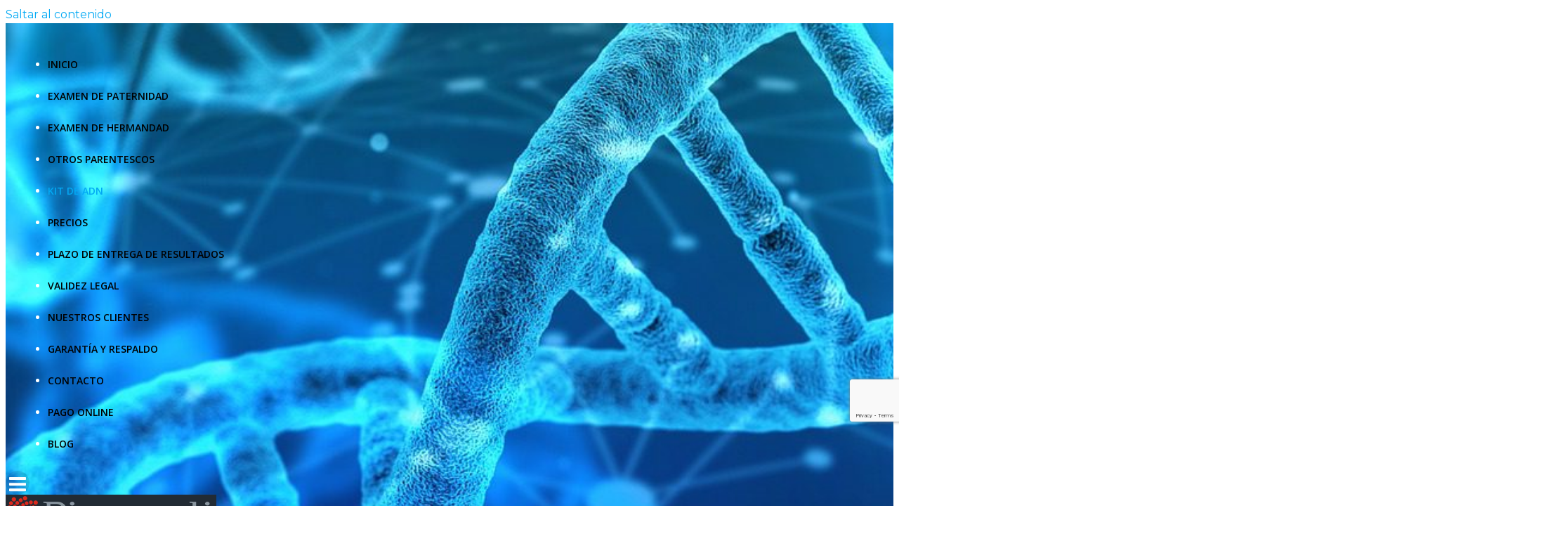

--- FILE ---
content_type: text/html; charset=UTF-8
request_url: https://www.biogenetics.cl/standard/kit-de-adn.html
body_size: 29580
content:
<!DOCTYPE html>
<html lang="es">
<head>
    <meta charset="UTF-8">
    <meta name="viewport" content="width=device-width, initial-scale=1">
    <link rel="profile" href="http://gmpg.org/xfn/11">
    <meta name='robots' content='index, follow, max-image-preview:large, max-snippet:-1, max-video-preview:-1' />
	<style>img:is([sizes="auto" i], [sizes^="auto," i]) { contain-intrinsic-size: 3000px 1500px }</style>
	
	<!-- This site is optimized with the Yoast SEO plugin v26.6 - https://yoast.com/wordpress/plugins/seo/ -->
	<title>Kit de Examen de ADN | Toma de Muestra en Casa</title>
	<meta name="description" content="Kit de examen de ADN fácil y seguro. Realiza tu prueba genética desde casa con instrucciones claras y resultados confiables." />
	<link rel="canonical" href="https://www.biogenetics.cl/standard/kit-de-adn.html" />
	<meta property="og:locale" content="es_ES" />
	<meta property="og:type" content="article" />
	<meta property="og:title" content="Kit de Examen de ADN | Toma de Muestra en Casa" />
	<meta property="og:description" content="Kit de examen de ADN fácil y seguro. Realiza tu prueba genética desde casa con instrucciones claras y resultados confiables." />
	<meta property="og:url" content="https://www.biogenetics.cl/standard/kit-de-adn.html" />
	<meta property="og:site_name" content="BioGenetics" />
	<meta property="article:modified_time" content="2025-12-19T20:13:21+00:00" />
	<meta name="twitter:card" content="summary_large_image" />
	<meta name="twitter:label1" content="Tiempo de lectura" />
	<meta name="twitter:data1" content="1 minuto" />
	<script type="application/ld+json" class="yoast-schema-graph">{"@context":"https://schema.org","@graph":[{"@type":"WebPage","@id":"https://www.biogenetics.cl/standard/kit-de-adn.html","url":"https://www.biogenetics.cl/standard/kit-de-adn.html","name":"Kit de Examen de ADN | Toma de Muestra en Casa","isPartOf":{"@id":"https://www.biogenetics.cl/standard/#website"},"datePublished":"2024-05-11T04:21:49+00:00","dateModified":"2025-12-19T20:13:21+00:00","description":"Kit de examen de ADN fácil y seguro. Realiza tu prueba genética desde casa con instrucciones claras y resultados confiables.","breadcrumb":{"@id":"https://www.biogenetics.cl/standard/kit-de-adn.html#breadcrumb"},"inLanguage":"es","potentialAction":[{"@type":"ReadAction","target":["https://www.biogenetics.cl/standard/kit-de-adn.html"]}]},{"@type":"BreadcrumbList","@id":"https://www.biogenetics.cl/standard/kit-de-adn.html#breadcrumb","itemListElement":[{"@type":"ListItem","position":1,"name":"Portada","item":"https://www.biogenetics.cl/standard/"},{"@type":"ListItem","position":2,"name":"KIT de ADN"}]},{"@type":"WebSite","@id":"https://www.biogenetics.cl/standard/#website","url":"https://www.biogenetics.cl/standard/","name":"BioGenetics","description":"BioGenetics","publisher":{"@id":"https://www.biogenetics.cl/standard/#organization"},"potentialAction":[{"@type":"SearchAction","target":{"@type":"EntryPoint","urlTemplate":"https://www.biogenetics.cl/standard/?s={search_term_string}"},"query-input":{"@type":"PropertyValueSpecification","valueRequired":true,"valueName":"search_term_string"}}],"inLanguage":"es"},{"@type":"Organization","@id":"https://www.biogenetics.cl/standard/#organization","name":"BioGenetics","url":"https://www.biogenetics.cl/standard/","logo":{"@type":"ImageObject","inLanguage":"es","@id":"https://www.biogenetics.cl/standard/#/schema/logo/image/","url":"https://www.biogenetics.cl/standard/wp-content/uploads/2024/05/logo-biogenetics.webp","contentUrl":"https://www.biogenetics.cl/standard/wp-content/uploads/2024/05/logo-biogenetics.webp","width":343,"height":67,"caption":"BioGenetics"},"image":{"@id":"https://www.biogenetics.cl/standard/#/schema/logo/image/"}}]}</script>
	<!-- / Yoast SEO plugin. -->


<link rel='dns-prefetch' href='//fonts.googleapis.com' />
<link rel="alternate" type="application/rss+xml" title="BioGenetics &raquo; Feed" href="https://www.biogenetics.cl/standard/feed" />
<link rel="alternate" type="application/rss+xml" title="BioGenetics &raquo; Feed de los comentarios" href="https://www.biogenetics.cl/standard/comments/feed" />
		<!-- This site uses the Google Analytics by MonsterInsights plugin v9.2.4 - Using Analytics tracking - https://www.monsterinsights.com/ -->
							<script src="//www.googletagmanager.com/gtag/js?id=G-X0CBLLD867"  data-cfasync="false" data-wpfc-render="false" type="text/javascript" async></script>
			<script data-cfasync="false" data-wpfc-render="false" type="text/javascript">
				var mi_version = '9.2.4';
				var mi_track_user = true;
				var mi_no_track_reason = '';
								var MonsterInsightsDefaultLocations = {"page_location":"https:\/\/www.biogenetics.cl\/standard\/kit-de-adn.html\/"};
				if ( typeof MonsterInsightsPrivacyGuardFilter === 'function' ) {
					var MonsterInsightsLocations = (typeof MonsterInsightsExcludeQuery === 'object') ? MonsterInsightsPrivacyGuardFilter( MonsterInsightsExcludeQuery ) : MonsterInsightsPrivacyGuardFilter( MonsterInsightsDefaultLocations );
				} else {
					var MonsterInsightsLocations = (typeof MonsterInsightsExcludeQuery === 'object') ? MonsterInsightsExcludeQuery : MonsterInsightsDefaultLocations;
				}

								var disableStrs = [
										'ga-disable-G-X0CBLLD867',
									];

				/* Function to detect opted out users */
				function __gtagTrackerIsOptedOut() {
					for (var index = 0; index < disableStrs.length; index++) {
						if (document.cookie.indexOf(disableStrs[index] + '=true') > -1) {
							return true;
						}
					}

					return false;
				}

				/* Disable tracking if the opt-out cookie exists. */
				if (__gtagTrackerIsOptedOut()) {
					for (var index = 0; index < disableStrs.length; index++) {
						window[disableStrs[index]] = true;
					}
				}

				/* Opt-out function */
				function __gtagTrackerOptout() {
					for (var index = 0; index < disableStrs.length; index++) {
						document.cookie = disableStrs[index] + '=true; expires=Thu, 31 Dec 2099 23:59:59 UTC; path=/';
						window[disableStrs[index]] = true;
					}
				}

				if ('undefined' === typeof gaOptout) {
					function gaOptout() {
						__gtagTrackerOptout();
					}
				}
								window.dataLayer = window.dataLayer || [];

				window.MonsterInsightsDualTracker = {
					helpers: {},
					trackers: {},
				};
				if (mi_track_user) {
					function __gtagDataLayer() {
						dataLayer.push(arguments);
					}

					function __gtagTracker(type, name, parameters) {
						if (!parameters) {
							parameters = {};
						}

						if (parameters.send_to) {
							__gtagDataLayer.apply(null, arguments);
							return;
						}

						if (type === 'event') {
														parameters.send_to = monsterinsights_frontend.v4_id;
							var hookName = name;
							if (typeof parameters['event_category'] !== 'undefined') {
								hookName = parameters['event_category'] + ':' + name;
							}

							if (typeof MonsterInsightsDualTracker.trackers[hookName] !== 'undefined') {
								MonsterInsightsDualTracker.trackers[hookName](parameters);
							} else {
								__gtagDataLayer('event', name, parameters);
							}
							
						} else {
							__gtagDataLayer.apply(null, arguments);
						}
					}

					__gtagTracker('js', new Date());
					__gtagTracker('set', {
						'developer_id.dZGIzZG': true,
											});
					if ( MonsterInsightsLocations.page_location ) {
						__gtagTracker('set', MonsterInsightsLocations);
					}
										__gtagTracker('config', 'G-X0CBLLD867', {"forceSSL":"true","link_attribution":"true"} );
															window.gtag = __gtagTracker;										(function () {
						/* https://developers.google.com/analytics/devguides/collection/analyticsjs/ */
						/* ga and __gaTracker compatibility shim. */
						var noopfn = function () {
							return null;
						};
						var newtracker = function () {
							return new Tracker();
						};
						var Tracker = function () {
							return null;
						};
						var p = Tracker.prototype;
						p.get = noopfn;
						p.set = noopfn;
						p.send = function () {
							var args = Array.prototype.slice.call(arguments);
							args.unshift('send');
							__gaTracker.apply(null, args);
						};
						var __gaTracker = function () {
							var len = arguments.length;
							if (len === 0) {
								return;
							}
							var f = arguments[len - 1];
							if (typeof f !== 'object' || f === null || typeof f.hitCallback !== 'function') {
								if ('send' === arguments[0]) {
									var hitConverted, hitObject = false, action;
									if ('event' === arguments[1]) {
										if ('undefined' !== typeof arguments[3]) {
											hitObject = {
												'eventAction': arguments[3],
												'eventCategory': arguments[2],
												'eventLabel': arguments[4],
												'value': arguments[5] ? arguments[5] : 1,
											}
										}
									}
									if ('pageview' === arguments[1]) {
										if ('undefined' !== typeof arguments[2]) {
											hitObject = {
												'eventAction': 'page_view',
												'page_path': arguments[2],
											}
										}
									}
									if (typeof arguments[2] === 'object') {
										hitObject = arguments[2];
									}
									if (typeof arguments[5] === 'object') {
										Object.assign(hitObject, arguments[5]);
									}
									if ('undefined' !== typeof arguments[1].hitType) {
										hitObject = arguments[1];
										if ('pageview' === hitObject.hitType) {
											hitObject.eventAction = 'page_view';
										}
									}
									if (hitObject) {
										action = 'timing' === arguments[1].hitType ? 'timing_complete' : hitObject.eventAction;
										hitConverted = mapArgs(hitObject);
										__gtagTracker('event', action, hitConverted);
									}
								}
								return;
							}

							function mapArgs(args) {
								var arg, hit = {};
								var gaMap = {
									'eventCategory': 'event_category',
									'eventAction': 'event_action',
									'eventLabel': 'event_label',
									'eventValue': 'event_value',
									'nonInteraction': 'non_interaction',
									'timingCategory': 'event_category',
									'timingVar': 'name',
									'timingValue': 'value',
									'timingLabel': 'event_label',
									'page': 'page_path',
									'location': 'page_location',
									'title': 'page_title',
									'referrer' : 'page_referrer',
								};
								for (arg in args) {
																		if (!(!args.hasOwnProperty(arg) || !gaMap.hasOwnProperty(arg))) {
										hit[gaMap[arg]] = args[arg];
									} else {
										hit[arg] = args[arg];
									}
								}
								return hit;
							}

							try {
								f.hitCallback();
							} catch (ex) {
							}
						};
						__gaTracker.create = newtracker;
						__gaTracker.getByName = newtracker;
						__gaTracker.getAll = function () {
							return [];
						};
						__gaTracker.remove = noopfn;
						__gaTracker.loaded = true;
						window['__gaTracker'] = __gaTracker;
					})();
									} else {
										console.log("");
					(function () {
						function __gtagTracker() {
							return null;
						}

						window['__gtagTracker'] = __gtagTracker;
						window['gtag'] = __gtagTracker;
					})();
									}
			</script>
				<!-- / Google Analytics by MonsterInsights -->
		<script type="text/javascript">
/* <![CDATA[ */
window._wpemojiSettings = {"baseUrl":"https:\/\/s.w.org\/images\/core\/emoji\/15.0.3\/72x72\/","ext":".png","svgUrl":"https:\/\/s.w.org\/images\/core\/emoji\/15.0.3\/svg\/","svgExt":".svg","source":{"concatemoji":"https:\/\/www.biogenetics.cl\/standard\/wp-includes\/js\/wp-emoji-release.min.js?ver=6.7.1"}};
/*! This file is auto-generated */
!function(i,n){var o,s,e;function c(e){try{var t={supportTests:e,timestamp:(new Date).valueOf()};sessionStorage.setItem(o,JSON.stringify(t))}catch(e){}}function p(e,t,n){e.clearRect(0,0,e.canvas.width,e.canvas.height),e.fillText(t,0,0);var t=new Uint32Array(e.getImageData(0,0,e.canvas.width,e.canvas.height).data),r=(e.clearRect(0,0,e.canvas.width,e.canvas.height),e.fillText(n,0,0),new Uint32Array(e.getImageData(0,0,e.canvas.width,e.canvas.height).data));return t.every(function(e,t){return e===r[t]})}function u(e,t,n){switch(t){case"flag":return n(e,"\ud83c\udff3\ufe0f\u200d\u26a7\ufe0f","\ud83c\udff3\ufe0f\u200b\u26a7\ufe0f")?!1:!n(e,"\ud83c\uddfa\ud83c\uddf3","\ud83c\uddfa\u200b\ud83c\uddf3")&&!n(e,"\ud83c\udff4\udb40\udc67\udb40\udc62\udb40\udc65\udb40\udc6e\udb40\udc67\udb40\udc7f","\ud83c\udff4\u200b\udb40\udc67\u200b\udb40\udc62\u200b\udb40\udc65\u200b\udb40\udc6e\u200b\udb40\udc67\u200b\udb40\udc7f");case"emoji":return!n(e,"\ud83d\udc26\u200d\u2b1b","\ud83d\udc26\u200b\u2b1b")}return!1}function f(e,t,n){var r="undefined"!=typeof WorkerGlobalScope&&self instanceof WorkerGlobalScope?new OffscreenCanvas(300,150):i.createElement("canvas"),a=r.getContext("2d",{willReadFrequently:!0}),o=(a.textBaseline="top",a.font="600 32px Arial",{});return e.forEach(function(e){o[e]=t(a,e,n)}),o}function t(e){var t=i.createElement("script");t.src=e,t.defer=!0,i.head.appendChild(t)}"undefined"!=typeof Promise&&(o="wpEmojiSettingsSupports",s=["flag","emoji"],n.supports={everything:!0,everythingExceptFlag:!0},e=new Promise(function(e){i.addEventListener("DOMContentLoaded",e,{once:!0})}),new Promise(function(t){var n=function(){try{var e=JSON.parse(sessionStorage.getItem(o));if("object"==typeof e&&"number"==typeof e.timestamp&&(new Date).valueOf()<e.timestamp+604800&&"object"==typeof e.supportTests)return e.supportTests}catch(e){}return null}();if(!n){if("undefined"!=typeof Worker&&"undefined"!=typeof OffscreenCanvas&&"undefined"!=typeof URL&&URL.createObjectURL&&"undefined"!=typeof Blob)try{var e="postMessage("+f.toString()+"("+[JSON.stringify(s),u.toString(),p.toString()].join(",")+"));",r=new Blob([e],{type:"text/javascript"}),a=new Worker(URL.createObjectURL(r),{name:"wpTestEmojiSupports"});return void(a.onmessage=function(e){c(n=e.data),a.terminate(),t(n)})}catch(e){}c(n=f(s,u,p))}t(n)}).then(function(e){for(var t in e)n.supports[t]=e[t],n.supports.everything=n.supports.everything&&n.supports[t],"flag"!==t&&(n.supports.everythingExceptFlag=n.supports.everythingExceptFlag&&n.supports[t]);n.supports.everythingExceptFlag=n.supports.everythingExceptFlag&&!n.supports.flag,n.DOMReady=!1,n.readyCallback=function(){n.DOMReady=!0}}).then(function(){return e}).then(function(){var e;n.supports.everything||(n.readyCallback(),(e=n.source||{}).concatemoji?t(e.concatemoji):e.wpemoji&&e.twemoji&&(t(e.twemoji),t(e.wpemoji)))}))}((window,document),window._wpemojiSettings);
/* ]]> */
</script>
<link rel='stylesheet' id='extend-builder-css-css' href='https://www.biogenetics.cl/standard/wp-content/plugins/colibri-page-builder/extend-builder/assets/static/css/theme.css?ver=1.0.317' type='text/css' media='all' />
<style id='extend-builder-css-inline-css' type='text/css'>
/* page css */
/* part css : theme-shapes */
.colibri-shape-circles {
background-image:url('https://www.biogenetics.cl/standard/wp-content/themes/colibri-wp/resources/images/header-shapes/circles.png')
}
.colibri-shape-10degree-stripes {
background-image:url('https://www.biogenetics.cl/standard/wp-content/themes/colibri-wp/resources/images/header-shapes/10degree-stripes.png')
}
.colibri-shape-rounded-squares-blue {
background-image:url('https://www.biogenetics.cl/standard/wp-content/themes/colibri-wp/resources/images/header-shapes/rounded-squares-blue.png')
}
.colibri-shape-many-rounded-squares-blue {
background-image:url('https://www.biogenetics.cl/standard/wp-content/themes/colibri-wp/resources/images/header-shapes/many-rounded-squares-blue.png')
}
.colibri-shape-two-circles {
background-image:url('https://www.biogenetics.cl/standard/wp-content/themes/colibri-wp/resources/images/header-shapes/two-circles.png')
}
.colibri-shape-circles-2 {
background-image:url('https://www.biogenetics.cl/standard/wp-content/themes/colibri-wp/resources/images/header-shapes/circles-2.png')
}
.colibri-shape-circles-3 {
background-image:url('https://www.biogenetics.cl/standard/wp-content/themes/colibri-wp/resources/images/header-shapes/circles-3.png')
}
.colibri-shape-circles-gradient {
background-image:url('https://www.biogenetics.cl/standard/wp-content/themes/colibri-wp/resources/images/header-shapes/circles-gradient.png')
}
.colibri-shape-circles-white-gradient {
background-image:url('https://www.biogenetics.cl/standard/wp-content/themes/colibri-wp/resources/images/header-shapes/circles-white-gradient.png')
}
.colibri-shape-waves {
background-image:url('https://www.biogenetics.cl/standard/wp-content/themes/colibri-wp/resources/images/header-shapes/waves.png')
}
.colibri-shape-waves-inverted {
background-image:url('https://www.biogenetics.cl/standard/wp-content/themes/colibri-wp/resources/images/header-shapes/waves-inverted.png')
}
.colibri-shape-dots {
background-image:url('https://www.biogenetics.cl/standard/wp-content/themes/colibri-wp/resources/images/header-shapes/dots.png')
}
.colibri-shape-left-tilted-lines {
background-image:url('https://www.biogenetics.cl/standard/wp-content/themes/colibri-wp/resources/images/header-shapes/left-tilted-lines.png')
}
.colibri-shape-right-tilted-lines {
background-image:url('https://www.biogenetics.cl/standard/wp-content/themes/colibri-wp/resources/images/header-shapes/right-tilted-lines.png')
}
.colibri-shape-right-tilted-strips {
background-image:url('https://www.biogenetics.cl/standard/wp-content/themes/colibri-wp/resources/images/header-shapes/right-tilted-strips.png')
}
/* part css : theme */

.h-y-container > *:not(:last-child), .h-x-container-inner > * {
  margin-bottom: 20px;
}
.h-x-container-inner, .h-column__content > .h-x-container > *:last-child {
  margin-bottom: -20px;
}
.h-x-container-inner > * {
  padding-left: 10px;
  padding-right: 10px;
}
.h-x-container-inner {
  margin-left: -10px;
  margin-right: -10px;
}
[class*=style-], [class*=local-style-], .h-global-transition, .h-global-transition-all, .h-global-transition-all * {
  transition-duration: 0.5s;
}
.wp-block-button .wp-block-button__link:not(.has-background),.wp-block-file .wp-block-file__button {
  background-color: #03a9f4;
  background-image: none;
}
.wp-block-button .wp-block-button__link:not(.has-background):hover,.wp-block-button .wp-block-button__link:not(.has-background):focus,.wp-block-button .wp-block-button__link:not(.has-background):active,.wp-block-file .wp-block-file__button:hover,.wp-block-file .wp-block-file__button:focus,.wp-block-file .wp-block-file__button:active {
  background-color: rgb(2, 110, 159);
  background-image: none;
}
.wp-block-button.is-style-outline .wp-block-button__link:not(.has-background) {
  color: #03a9f4;
  background-color: transparent;
  background-image: none;
  border-top-width: 2px;
  border-top-color: #03a9f4;
  border-top-style: solid;
  border-right-width: 2px;
  border-right-color: #03a9f4;
  border-right-style: solid;
  border-bottom-width: 2px;
  border-bottom-color: #03a9f4;
  border-bottom-style: solid;
  border-left-width: 2px;
  border-left-color: #03a9f4;
  border-left-style: solid;
}
.wp-block-button.is-style-outline .wp-block-button__link:not(.has-background):hover,.wp-block-button.is-style-outline .wp-block-button__link:not(.has-background):focus,.wp-block-button.is-style-outline .wp-block-button__link:not(.has-background):active {
  color: #fff;
  background-color: #03a9f4;
  background-image: none;
}
.has-background-color,*[class^="wp-block-"].is-style-solid-color {
  background-color: #03a9f4;
  background-image: none;
}
.has-colibri-color-1-background-color {
  background-color: #03a9f4;
  background-image: none;
}
.wp-block-button .wp-block-button__link.has-colibri-color-1-background-color {
  background-color: #03a9f4;
  background-image: none;
}
.wp-block-button .wp-block-button__link.has-colibri-color-1-background-color:hover,.wp-block-button .wp-block-button__link.has-colibri-color-1-background-color:focus,.wp-block-button .wp-block-button__link.has-colibri-color-1-background-color:active {
  background-color: rgb(2, 110, 159);
  background-image: none;
}
.wp-block-button.is-style-outline .wp-block-button__link.has-colibri-color-1-background-color {
  color: #03a9f4;
  background-color: transparent;
  background-image: none;
  border-top-width: 2px;
  border-top-color: #03a9f4;
  border-top-style: solid;
  border-right-width: 2px;
  border-right-color: #03a9f4;
  border-right-style: solid;
  border-bottom-width: 2px;
  border-bottom-color: #03a9f4;
  border-bottom-style: solid;
  border-left-width: 2px;
  border-left-color: #03a9f4;
  border-left-style: solid;
}
.wp-block-button.is-style-outline .wp-block-button__link.has-colibri-color-1-background-color:hover,.wp-block-button.is-style-outline .wp-block-button__link.has-colibri-color-1-background-color:focus,.wp-block-button.is-style-outline .wp-block-button__link.has-colibri-color-1-background-color:active {
  color: #fff;
  background-color: #03a9f4;
  background-image: none;
}
*[class^="wp-block-"].has-colibri-color-1-background-color,*[class^="wp-block-"] .has-colibri-color-1-background-color,*[class^="wp-block-"].is-style-solid-color.has-colibri-color-1-color,*[class^="wp-block-"].is-style-solid-color blockquote.has-colibri-color-1-color,*[class^="wp-block-"].is-style-solid-color blockquote.has-colibri-color-1-color p {
  background-color: #03a9f4;
  background-image: none;
}
.has-colibri-color-1-color {
  color: #03a9f4;
}
.has-colibri-color-2-background-color {
  background-color: #f79007;
  background-image: none;
}
.wp-block-button .wp-block-button__link.has-colibri-color-2-background-color {
  background-color: #f79007;
  background-image: none;
}
.wp-block-button .wp-block-button__link.has-colibri-color-2-background-color:hover,.wp-block-button .wp-block-button__link.has-colibri-color-2-background-color:focus,.wp-block-button .wp-block-button__link.has-colibri-color-2-background-color:active {
  background-color: rgb(162, 94, 5);
  background-image: none;
}
.wp-block-button.is-style-outline .wp-block-button__link.has-colibri-color-2-background-color {
  color: #f79007;
  background-color: transparent;
  background-image: none;
  border-top-width: 2px;
  border-top-color: #f79007;
  border-top-style: solid;
  border-right-width: 2px;
  border-right-color: #f79007;
  border-right-style: solid;
  border-bottom-width: 2px;
  border-bottom-color: #f79007;
  border-bottom-style: solid;
  border-left-width: 2px;
  border-left-color: #f79007;
  border-left-style: solid;
}
.wp-block-button.is-style-outline .wp-block-button__link.has-colibri-color-2-background-color:hover,.wp-block-button.is-style-outline .wp-block-button__link.has-colibri-color-2-background-color:focus,.wp-block-button.is-style-outline .wp-block-button__link.has-colibri-color-2-background-color:active {
  color: #fff;
  background-color: #f79007;
  background-image: none;
}
*[class^="wp-block-"].has-colibri-color-2-background-color,*[class^="wp-block-"] .has-colibri-color-2-background-color,*[class^="wp-block-"].is-style-solid-color.has-colibri-color-2-color,*[class^="wp-block-"].is-style-solid-color blockquote.has-colibri-color-2-color,*[class^="wp-block-"].is-style-solid-color blockquote.has-colibri-color-2-color p {
  background-color: #f79007;
  background-image: none;
}
.has-colibri-color-2-color {
  color: #f79007;
}
.has-colibri-color-3-background-color {
  background-color: #00bf87;
  background-image: none;
}
.wp-block-button .wp-block-button__link.has-colibri-color-3-background-color {
  background-color: #00bf87;
  background-image: none;
}
.wp-block-button .wp-block-button__link.has-colibri-color-3-background-color:hover,.wp-block-button .wp-block-button__link.has-colibri-color-3-background-color:focus,.wp-block-button .wp-block-button__link.has-colibri-color-3-background-color:active {
  background-color: rgb(0, 106, 75);
  background-image: none;
}
.wp-block-button.is-style-outline .wp-block-button__link.has-colibri-color-3-background-color {
  color: #00bf87;
  background-color: transparent;
  background-image: none;
  border-top-width: 2px;
  border-top-color: #00bf87;
  border-top-style: solid;
  border-right-width: 2px;
  border-right-color: #00bf87;
  border-right-style: solid;
  border-bottom-width: 2px;
  border-bottom-color: #00bf87;
  border-bottom-style: solid;
  border-left-width: 2px;
  border-left-color: #00bf87;
  border-left-style: solid;
}
.wp-block-button.is-style-outline .wp-block-button__link.has-colibri-color-3-background-color:hover,.wp-block-button.is-style-outline .wp-block-button__link.has-colibri-color-3-background-color:focus,.wp-block-button.is-style-outline .wp-block-button__link.has-colibri-color-3-background-color:active {
  color: #fff;
  background-color: #00bf87;
  background-image: none;
}
*[class^="wp-block-"].has-colibri-color-3-background-color,*[class^="wp-block-"] .has-colibri-color-3-background-color,*[class^="wp-block-"].is-style-solid-color.has-colibri-color-3-color,*[class^="wp-block-"].is-style-solid-color blockquote.has-colibri-color-3-color,*[class^="wp-block-"].is-style-solid-color blockquote.has-colibri-color-3-color p {
  background-color: #00bf87;
  background-image: none;
}
.has-colibri-color-3-color {
  color: #00bf87;
}
.has-colibri-color-4-background-color {
  background-color: #6632ff;
  background-image: none;
}
.wp-block-button .wp-block-button__link.has-colibri-color-4-background-color {
  background-color: #6632ff;
  background-image: none;
}
.wp-block-button .wp-block-button__link.has-colibri-color-4-background-color:hover,.wp-block-button .wp-block-button__link.has-colibri-color-4-background-color:focus,.wp-block-button .wp-block-button__link.has-colibri-color-4-background-color:active {
  background-color: rgb(68, 33, 170);
  background-image: none;
}
.wp-block-button.is-style-outline .wp-block-button__link.has-colibri-color-4-background-color {
  color: #6632ff;
  background-color: transparent;
  background-image: none;
  border-top-width: 2px;
  border-top-color: #6632ff;
  border-top-style: solid;
  border-right-width: 2px;
  border-right-color: #6632ff;
  border-right-style: solid;
  border-bottom-width: 2px;
  border-bottom-color: #6632ff;
  border-bottom-style: solid;
  border-left-width: 2px;
  border-left-color: #6632ff;
  border-left-style: solid;
}
.wp-block-button.is-style-outline .wp-block-button__link.has-colibri-color-4-background-color:hover,.wp-block-button.is-style-outline .wp-block-button__link.has-colibri-color-4-background-color:focus,.wp-block-button.is-style-outline .wp-block-button__link.has-colibri-color-4-background-color:active {
  color: #fff;
  background-color: #6632ff;
  background-image: none;
}
*[class^="wp-block-"].has-colibri-color-4-background-color,*[class^="wp-block-"] .has-colibri-color-4-background-color,*[class^="wp-block-"].is-style-solid-color.has-colibri-color-4-color,*[class^="wp-block-"].is-style-solid-color blockquote.has-colibri-color-4-color,*[class^="wp-block-"].is-style-solid-color blockquote.has-colibri-color-4-color p {
  background-color: #6632ff;
  background-image: none;
}
.has-colibri-color-4-color {
  color: #6632ff;
}
.has-colibri-color-5-background-color {
  background-color: #FFFFFF;
  background-image: none;
}
.wp-block-button .wp-block-button__link.has-colibri-color-5-background-color {
  background-color: #FFFFFF;
  background-image: none;
}
.wp-block-button .wp-block-button__link.has-colibri-color-5-background-color:hover,.wp-block-button .wp-block-button__link.has-colibri-color-5-background-color:focus,.wp-block-button .wp-block-button__link.has-colibri-color-5-background-color:active {
  background-color: rgb(102, 102, 102);
  background-image: none;
}
.wp-block-button.is-style-outline .wp-block-button__link.has-colibri-color-5-background-color {
  color: #FFFFFF;
  background-color: transparent;
  background-image: none;
  border-top-width: 2px;
  border-top-color: #FFFFFF;
  border-top-style: solid;
  border-right-width: 2px;
  border-right-color: #FFFFFF;
  border-right-style: solid;
  border-bottom-width: 2px;
  border-bottom-color: #FFFFFF;
  border-bottom-style: solid;
  border-left-width: 2px;
  border-left-color: #FFFFFF;
  border-left-style: solid;
}
.wp-block-button.is-style-outline .wp-block-button__link.has-colibri-color-5-background-color:hover,.wp-block-button.is-style-outline .wp-block-button__link.has-colibri-color-5-background-color:focus,.wp-block-button.is-style-outline .wp-block-button__link.has-colibri-color-5-background-color:active {
  color: #fff;
  background-color: #FFFFFF;
  background-image: none;
}
*[class^="wp-block-"].has-colibri-color-5-background-color,*[class^="wp-block-"] .has-colibri-color-5-background-color,*[class^="wp-block-"].is-style-solid-color.has-colibri-color-5-color,*[class^="wp-block-"].is-style-solid-color blockquote.has-colibri-color-5-color,*[class^="wp-block-"].is-style-solid-color blockquote.has-colibri-color-5-color p {
  background-color: #FFFFFF;
  background-image: none;
}
.has-colibri-color-5-color {
  color: #FFFFFF;
}
.has-colibri-color-6-background-color {
  background-color: #17252a;
  background-image: none;
}
.wp-block-button .wp-block-button__link.has-colibri-color-6-background-color {
  background-color: #17252a;
  background-image: none;
}
.wp-block-button .wp-block-button__link.has-colibri-color-6-background-color:hover,.wp-block-button .wp-block-button__link.has-colibri-color-6-background-color:focus,.wp-block-button .wp-block-button__link.has-colibri-color-6-background-color:active {
  background-color: rgb(23, 37, 42);
  background-image: none;
}
.wp-block-button.is-style-outline .wp-block-button__link.has-colibri-color-6-background-color {
  color: #17252a;
  background-color: transparent;
  background-image: none;
  border-top-width: 2px;
  border-top-color: #17252a;
  border-top-style: solid;
  border-right-width: 2px;
  border-right-color: #17252a;
  border-right-style: solid;
  border-bottom-width: 2px;
  border-bottom-color: #17252a;
  border-bottom-style: solid;
  border-left-width: 2px;
  border-left-color: #17252a;
  border-left-style: solid;
}
.wp-block-button.is-style-outline .wp-block-button__link.has-colibri-color-6-background-color:hover,.wp-block-button.is-style-outline .wp-block-button__link.has-colibri-color-6-background-color:focus,.wp-block-button.is-style-outline .wp-block-button__link.has-colibri-color-6-background-color:active {
  color: #fff;
  background-color: #17252a;
  background-image: none;
}
*[class^="wp-block-"].has-colibri-color-6-background-color,*[class^="wp-block-"] .has-colibri-color-6-background-color,*[class^="wp-block-"].is-style-solid-color.has-colibri-color-6-color,*[class^="wp-block-"].is-style-solid-color blockquote.has-colibri-color-6-color,*[class^="wp-block-"].is-style-solid-color blockquote.has-colibri-color-6-color p {
  background-color: #17252a;
  background-image: none;
}
.has-colibri-color-6-color {
  color: #17252a;
}
#colibri .woocommerce-store-notice,#colibri.woocommerce .content .h-section input[type=submit],#colibri.woocommerce-page  .content .h-section  input[type=button],#colibri.woocommerce .content .h-section  input[type=button],#colibri.woocommerce-page  .content .h-section .button,#colibri.woocommerce .content .h-section .button,#colibri.woocommerce-page  .content .h-section  a.button,#colibri.woocommerce .content .h-section  a.button,#colibri.woocommerce-page  .content .h-section button.button,#colibri.woocommerce .content .h-section button.button,#colibri.woocommerce-page  .content .h-section input.button,#colibri.woocommerce .content .h-section input.button,#colibri.woocommerce-page  .content .h-section input#submit,#colibri.woocommerce .content .h-section input#submit,#colibri.woocommerce-page  .content .h-section a.added_to_cart,#colibri.woocommerce .content .h-section a.added_to_cart,#colibri.woocommerce-page  .content .h-section .ui-slider-range,#colibri.woocommerce .content .h-section .ui-slider-range,#colibri.woocommerce-page  .content .h-section .ui-slider-handle,#colibri.woocommerce .content .h-section .ui-slider-handle,#colibri.woocommerce-page  .content .h-section .wc-block-cart__submit-button,#colibri.woocommerce .content .h-section .wc-block-cart__submit-button,#colibri.woocommerce-page  .content .h-section .wc-block-components-checkout-place-order-button,#colibri.woocommerce .content .h-section .wc-block-components-checkout-place-order-button {
  background-color: #03a9f4;
  background-image: none;
  border-top-width: 0px;
  border-top-color: #03a9f4;
  border-top-style: solid;
  border-right-width: 0px;
  border-right-color: #03a9f4;
  border-right-style: solid;
  border-bottom-width: 0px;
  border-bottom-color: #03a9f4;
  border-bottom-style: solid;
  border-left-width: 0px;
  border-left-color: #03a9f4;
  border-left-style: solid;
}
#colibri .woocommerce-store-notice:hover,#colibri .woocommerce-store-notice:focus,#colibri .woocommerce-store-notice:active,#colibri.woocommerce .content .h-section input[type=submit]:hover,#colibri.woocommerce .content .h-section input[type=submit]:focus,#colibri.woocommerce .content .h-section input[type=submit]:active,#colibri.woocommerce-page  .content .h-section  input[type=button]:hover,#colibri.woocommerce-page  .content .h-section  input[type=button]:focus,#colibri.woocommerce-page  .content .h-section  input[type=button]:active,#colibri.woocommerce .content .h-section  input[type=button]:hover,#colibri.woocommerce .content .h-section  input[type=button]:focus,#colibri.woocommerce .content .h-section  input[type=button]:active,#colibri.woocommerce-page  .content .h-section .button:hover,#colibri.woocommerce-page  .content .h-section .button:focus,#colibri.woocommerce-page  .content .h-section .button:active,#colibri.woocommerce .content .h-section .button:hover,#colibri.woocommerce .content .h-section .button:focus,#colibri.woocommerce .content .h-section .button:active,#colibri.woocommerce-page  .content .h-section  a.button:hover,#colibri.woocommerce-page  .content .h-section  a.button:focus,#colibri.woocommerce-page  .content .h-section  a.button:active,#colibri.woocommerce .content .h-section  a.button:hover,#colibri.woocommerce .content .h-section  a.button:focus,#colibri.woocommerce .content .h-section  a.button:active,#colibri.woocommerce-page  .content .h-section button.button:hover,#colibri.woocommerce-page  .content .h-section button.button:focus,#colibri.woocommerce-page  .content .h-section button.button:active,#colibri.woocommerce .content .h-section button.button:hover,#colibri.woocommerce .content .h-section button.button:focus,#colibri.woocommerce .content .h-section button.button:active,#colibri.woocommerce-page  .content .h-section input.button:hover,#colibri.woocommerce-page  .content .h-section input.button:focus,#colibri.woocommerce-page  .content .h-section input.button:active,#colibri.woocommerce .content .h-section input.button:hover,#colibri.woocommerce .content .h-section input.button:focus,#colibri.woocommerce .content .h-section input.button:active,#colibri.woocommerce-page  .content .h-section input#submit:hover,#colibri.woocommerce-page  .content .h-section input#submit:focus,#colibri.woocommerce-page  .content .h-section input#submit:active,#colibri.woocommerce .content .h-section input#submit:hover,#colibri.woocommerce .content .h-section input#submit:focus,#colibri.woocommerce .content .h-section input#submit:active,#colibri.woocommerce-page  .content .h-section a.added_to_cart:hover,#colibri.woocommerce-page  .content .h-section a.added_to_cart:focus,#colibri.woocommerce-page  .content .h-section a.added_to_cart:active,#colibri.woocommerce .content .h-section a.added_to_cart:hover,#colibri.woocommerce .content .h-section a.added_to_cart:focus,#colibri.woocommerce .content .h-section a.added_to_cart:active,#colibri.woocommerce-page  .content .h-section .ui-slider-range:hover,#colibri.woocommerce-page  .content .h-section .ui-slider-range:focus,#colibri.woocommerce-page  .content .h-section .ui-slider-range:active,#colibri.woocommerce .content .h-section .ui-slider-range:hover,#colibri.woocommerce .content .h-section .ui-slider-range:focus,#colibri.woocommerce .content .h-section .ui-slider-range:active,#colibri.woocommerce-page  .content .h-section .ui-slider-handle:hover,#colibri.woocommerce-page  .content .h-section .ui-slider-handle:focus,#colibri.woocommerce-page  .content .h-section .ui-slider-handle:active,#colibri.woocommerce .content .h-section .ui-slider-handle:hover,#colibri.woocommerce .content .h-section .ui-slider-handle:focus,#colibri.woocommerce .content .h-section .ui-slider-handle:active,#colibri.woocommerce-page  .content .h-section .wc-block-cart__submit-button:hover,#colibri.woocommerce-page  .content .h-section .wc-block-cart__submit-button:focus,#colibri.woocommerce-page  .content .h-section .wc-block-cart__submit-button:active,#colibri.woocommerce .content .h-section .wc-block-cart__submit-button:hover,#colibri.woocommerce .content .h-section .wc-block-cart__submit-button:focus,#colibri.woocommerce .content .h-section .wc-block-cart__submit-button:active,#colibri.woocommerce-page  .content .h-section .wc-block-components-checkout-place-order-button:hover,#colibri.woocommerce-page  .content .h-section .wc-block-components-checkout-place-order-button:focus,#colibri.woocommerce-page  .content .h-section .wc-block-components-checkout-place-order-button:active,#colibri.woocommerce .content .h-section .wc-block-components-checkout-place-order-button:hover,#colibri.woocommerce .content .h-section .wc-block-components-checkout-place-order-button:focus,#colibri.woocommerce .content .h-section .wc-block-components-checkout-place-order-button:active {
  background-color: rgb(2, 110, 159);
  background-image: none;
  border-top-width: 0px;
  border-top-color: rgb(2, 110, 159);
  border-top-style: solid;
  border-right-width: 0px;
  border-right-color: rgb(2, 110, 159);
  border-right-style: solid;
  border-bottom-width: 0px;
  border-bottom-color: rgb(2, 110, 159);
  border-bottom-style: solid;
  border-left-width: 0px;
  border-left-color: rgb(2, 110, 159);
  border-left-style: solid;
}
#colibri.woocommerce-page  .content .h-section .star-rating::before,#colibri.woocommerce .content .h-section .star-rating::before,#colibri.woocommerce-page  .content .h-section .star-rating span::before,#colibri.woocommerce .content .h-section .star-rating span::before {
  color: #03a9f4;
}
#colibri.woocommerce-page  .content .h-section .price,#colibri.woocommerce .content .h-section .price {
  color: #03a9f4;
}
#colibri.woocommerce-page  .content .h-section .price del,#colibri.woocommerce .content .h-section .price del {
  color: rgb(84, 194, 244);
}
#colibri.woocommerce-page  .content .h-section .onsale,#colibri.woocommerce .content .h-section .onsale {
  background-color: #03a9f4;
  background-image: none;
}
#colibri.woocommerce-page  .content .h-section .onsale:hover,#colibri.woocommerce-page  .content .h-section .onsale:focus,#colibri.woocommerce-page  .content .h-section .onsale:active,#colibri.woocommerce .content .h-section .onsale:hover,#colibri.woocommerce .content .h-section .onsale:focus,#colibri.woocommerce .content .h-section .onsale:active {
  background-color: rgb(2, 110, 159);
  background-image: none;
}
#colibri.woocommerce ul.products li.product h2:hover {
  color: #03a9f4;
}
#colibri.woocommerce-page  .content .h-section .woocommerce-pagination .page-numbers.current,#colibri.woocommerce .content .h-section .woocommerce-pagination .page-numbers.current,#colibri.woocommerce-page  .content .h-section .woocommerce-pagination a.page-numbers:hover,#colibri.woocommerce .content .h-section .woocommerce-pagination a.page-numbers:hover {
  background-color: #03a9f4;
  background-image: none;
}
#colibri.woocommerce-page  .content .h-section .comment-form-rating .stars a,#colibri.woocommerce .content .h-section .comment-form-rating .stars a {
  color: #03a9f4;
}
.h-section-global-spacing {
  padding-top: 90px;
  padding-bottom: 90px;
}
#colibri .colibri-language-switcher {
  background-color: white;
  background-image: none;
  top: 80px;
  border-top-width: 0px;
  border-top-style: none;
  border-top-left-radius: 4px;
  border-top-right-radius: 0px;
  border-right-width: 0px;
  border-right-style: none;
  border-bottom-width: 0px;
  border-bottom-style: none;
  border-bottom-left-radius: 4px;
  border-bottom-right-radius: 0px;
  border-left-width: 0px;
  border-left-style: none;
}
#colibri .colibri-language-switcher .lang-item {
  padding-top: 14px;
  padding-right: 18px;
  padding-bottom: 14px;
  padding-left: 18px;
}
body {
  font-family: Montserrat;
  font-weight: 300;
  font-size: 16px;
  line-height: 1.6;
  color: #17252a;
}
body a {
  font-family: Montserrat;
  font-weight: 400;
  text-decoration: none;
  font-size: 1em;
  line-height: 1.5;
  color: #03a9f4;
}
body a:hover {
  color: #f79007;
}
body a:visited {
  color: #f79007;
}
body p {
  margin-bottom: 16px;
  font-family: Montserrat;
  font-weight: 300;
  font-size: 16px;
  line-height: 1.6;
  color: #17252a;
}
body .h-lead p {
  margin-bottom: 16px;
  font-family: Montserrat;
  font-weight: 300;
  font-size: 1.2rem;
  line-height: 1.5;
  color: #17252a;
}
body blockquote p {
  margin-bottom: 16px;
  font-family: Montserrat;
  font-weight: 400;
  font-size: 16px;
  line-height: 1.6;
  color: rgb(70, 112, 127);
}
body h1 {
  margin-bottom: 16px;
  font-family: Montserrat;
  font-weight: 700;
  font-size: 2.5rem;
  line-height: 1;
  color: #03a9f4;
}
body h2 {
  margin-bottom: 16px;
  font-family: Montserrat;
  font-weight: 400;
  font-size: 2rem;
  line-height: 1.143;
  color: #03a9f4;
}
body h3 {
  margin-bottom: 16px;
  font-family: Montserrat;
  font-weight: 500;
  font-size: 1.5rem;
  line-height: 1.25;
  color: #f79007;
}
body h4 {
  margin-bottom: 16px;
  font-family: Montserrat;
  font-weight: 600;
  font-size: 1.1em;
  line-height: 1.6;
  color: rgb(23, 37, 42);
}
body h5 {
  margin-bottom: 16px;
  font-family: Montserrat;
  font-weight: 700;
  font-size: 1.125em;
  line-height: 1.55;
  color: #f79007;
  text-transform: uppercase;
  letter-spacing: 2px;
}
body h6 {
  margin-bottom: 16px;
  font-family: Montserrat;
  font-weight: 400;
  font-size: 1em;
  line-height: 1.6;
  color: #17252a;
}
.has-colibri-color-7-background-color {
  background-color: rgb(238, 75, 42);
  background-image: none;
}
.wp-block-button .wp-block-button__link.has-colibri-color-7-background-color {
  background-color: rgb(238, 75, 42);
  background-image: none;
}
.wp-block-button .wp-block-button__link.has-colibri-color-7-background-color:hover,.wp-block-button .wp-block-button__link.has-colibri-color-7-background-color:focus,.wp-block-button .wp-block-button__link.has-colibri-color-7-background-color:active {
  background-color: rgb(153, 48, 27);
  background-image: none;
}
.wp-block-button.is-style-outline .wp-block-button__link.has-colibri-color-7-background-color {
  color: rgb(238, 75, 42);
  background-color: transparent;
  background-image: none;
  border-top-width: 2px;
  border-top-color: rgb(238, 75, 42);
  border-top-style: solid;
  border-right-width: 2px;
  border-right-color: rgb(238, 75, 42);
  border-right-style: solid;
  border-bottom-width: 2px;
  border-bottom-color: rgb(238, 75, 42);
  border-bottom-style: solid;
  border-left-width: 2px;
  border-left-color: rgb(238, 75, 42);
  border-left-style: solid;
}
.wp-block-button.is-style-outline .wp-block-button__link.has-colibri-color-7-background-color:hover,.wp-block-button.is-style-outline .wp-block-button__link.has-colibri-color-7-background-color:focus,.wp-block-button.is-style-outline .wp-block-button__link.has-colibri-color-7-background-color:active {
  color: #fff;
  background-color: rgb(238, 75, 42);
  background-image: none;
}
*[class^="wp-block-"].has-colibri-color-7-background-color,*[class^="wp-block-"] .has-colibri-color-7-background-color,*[class^="wp-block-"].is-style-solid-color.has-colibri-color-7-color,*[class^="wp-block-"].is-style-solid-color blockquote.has-colibri-color-7-color,*[class^="wp-block-"].is-style-solid-color blockquote.has-colibri-color-7-color p {
  background-color: rgb(238, 75, 42);
  background-image: none;
}
.has-colibri-color-7-color {
  color: rgb(238, 75, 42);
}
.has-colibri-color-8-background-color {
  background-color: rgb(35, 218, 8);
  background-image: none;
}
.wp-block-button .wp-block-button__link.has-colibri-color-8-background-color {
  background-color: rgb(35, 218, 8);
  background-image: none;
}
.wp-block-button .wp-block-button__link.has-colibri-color-8-background-color:hover,.wp-block-button .wp-block-button__link.has-colibri-color-8-background-color:focus,.wp-block-button .wp-block-button__link.has-colibri-color-8-background-color:active {
  background-color: rgb(21, 133, 5);
  background-image: none;
}
.wp-block-button.is-style-outline .wp-block-button__link.has-colibri-color-8-background-color {
  color: rgb(35, 218, 8);
  background-color: transparent;
  background-image: none;
  border-top-width: 2px;
  border-top-color: rgb(35, 218, 8);
  border-top-style: solid;
  border-right-width: 2px;
  border-right-color: rgb(35, 218, 8);
  border-right-style: solid;
  border-bottom-width: 2px;
  border-bottom-color: rgb(35, 218, 8);
  border-bottom-style: solid;
  border-left-width: 2px;
  border-left-color: rgb(35, 218, 8);
  border-left-style: solid;
}
.wp-block-button.is-style-outline .wp-block-button__link.has-colibri-color-8-background-color:hover,.wp-block-button.is-style-outline .wp-block-button__link.has-colibri-color-8-background-color:focus,.wp-block-button.is-style-outline .wp-block-button__link.has-colibri-color-8-background-color:active {
  color: #fff;
  background-color: rgb(35, 218, 8);
  background-image: none;
}
*[class^="wp-block-"].has-colibri-color-8-background-color,*[class^="wp-block-"] .has-colibri-color-8-background-color,*[class^="wp-block-"].is-style-solid-color.has-colibri-color-8-color,*[class^="wp-block-"].is-style-solid-color blockquote.has-colibri-color-8-color,*[class^="wp-block-"].is-style-solid-color blockquote.has-colibri-color-8-color p {
  background-color: rgb(35, 218, 8);
  background-image: none;
}
.has-colibri-color-8-color {
  color: rgb(35, 218, 8);
}
.has-colibri-color-9-background-color {
  background-color: rgb(109, 245, 89);
  background-image: none;
}
.wp-block-button .wp-block-button__link.has-colibri-color-9-background-color {
  background-color: rgb(109, 245, 89);
  background-image: none;
}
.wp-block-button .wp-block-button__link.has-colibri-color-9-background-color:hover,.wp-block-button .wp-block-button__link.has-colibri-color-9-background-color:focus,.wp-block-button .wp-block-button__link.has-colibri-color-9-background-color:active {
  background-color: rgb(71, 160, 58);
  background-image: none;
}
.wp-block-button.is-style-outline .wp-block-button__link.has-colibri-color-9-background-color {
  color: rgb(109, 245, 89);
  background-color: transparent;
  background-image: none;
  border-top-width: 2px;
  border-top-color: rgb(109, 245, 89);
  border-top-style: solid;
  border-right-width: 2px;
  border-right-color: rgb(109, 245, 89);
  border-right-style: solid;
  border-bottom-width: 2px;
  border-bottom-color: rgb(109, 245, 89);
  border-bottom-style: solid;
  border-left-width: 2px;
  border-left-color: rgb(109, 245, 89);
  border-left-style: solid;
}
.wp-block-button.is-style-outline .wp-block-button__link.has-colibri-color-9-background-color:hover,.wp-block-button.is-style-outline .wp-block-button__link.has-colibri-color-9-background-color:focus,.wp-block-button.is-style-outline .wp-block-button__link.has-colibri-color-9-background-color:active {
  color: #fff;
  background-color: rgb(109, 245, 89);
  background-image: none;
}
*[class^="wp-block-"].has-colibri-color-9-background-color,*[class^="wp-block-"] .has-colibri-color-9-background-color,*[class^="wp-block-"].is-style-solid-color.has-colibri-color-9-color,*[class^="wp-block-"].is-style-solid-color blockquote.has-colibri-color-9-color,*[class^="wp-block-"].is-style-solid-color blockquote.has-colibri-color-9-color p {
  background-color: rgb(109, 245, 89);
  background-image: none;
}
.has-colibri-color-9-color {
  color: rgb(109, 245, 89);
}


@media (min-width: 768px) and (max-width: 1023px){
.h-section-global-spacing {
  padding-top: 60px;
  padding-bottom: 60px;
}

}

@media (max-width: 767px){
.h-section-global-spacing {
  padding-top: 30px;
  padding-bottom: 30px;
}
body h1 {
  font-size: 2.5rem;
}

}
/* part css : page */
#colibri .style-2699 {
  height: auto;
  min-height: unset;
  background-color: rgb(251, 251, 251);
  background-image: none;
  padding-top: 0px;
  padding-bottom: 0px;
}
#colibri .style-2701 {
  text-align: center;
  height: auto;
  min-height: unset;
}
#colibri .style-2702-icon {
  fill: rgb(0, 104, 174);
  width: 60px ;
  height: 60px;
}
.style-2703 > .h-y-container > *:not(:last-child) {
  margin-bottom: 0px;
}
#colibri .style-2703 {
  text-align: left;
  height: auto;
  min-height: unset;
}
#colibri .style-2704 p,#colibri .style-2704  h1,#colibri .style-2704  h2,#colibri .style-2704  h3,#colibri .style-2704  h4,#colibri .style-2704  h5,#colibri .style-2704  h6 {
  font-weight: 700;
  padding-right: 30%;
}
#colibri .style-2704 .text-wrapper-fancy svg path {
  stroke: #000000;
  stroke-linejoin: initial;
  stroke-linecap: initial;
  stroke-width: 8px;
}
#colibri .style-2705-line {
  width: 100% ;
  border-top-width: 0px;
  border-top-style: solid;
  border-right-width: 0px;
  border-right-style: solid;
  border-bottom-width: 1px;
  border-bottom-color: rgb(64, 64, 64);
  border-bottom-style: solid;
  border-left-width: 0px;
  border-left-style: solid;
}
#colibri .style-2705-icon {
  fill: black;
  width: 50px ;
  height: 50px;
  margin-right: 10px;
  margin-left: 10px;
}
#colibri .style-2705 {
  padding-top: 10px;
  padding-bottom: 10px;
}
#colibri .style-2706 .text-wrapper-fancy svg path {
  stroke: #000000;
  stroke-linejoin: initial;
  stroke-linecap: initial;
  stroke-width: 8px;
}
#colibri .style-2708 {
  text-align: left;
  height: auto;
  min-height: unset;
}
#colibri .style-2709 ol {
  list-style-type: decimal;
}
#colibri .style-2709 ul {
  list-style-type: disc;
}
#colibri .style-2711 {
  text-align: center;
  height: auto;
  min-height: unset;
}
#colibri .style-2713-icon {
  width: 14px;
  height: 14px;
  margin-right: 10px;
  margin-left: 0px;
}
#colibri .style-2713 {
  text-align: center;
  background-color: rgb(0, 104, 174);
  background-image: none;
  font-family: Open Sans;
  font-weight: 600;
  text-transform: uppercase;
  font-size: 14px;
  line-height: 1;
  letter-spacing: 1px;
  color: #fff;
  border-top-width: 2px;
  border-top-color: rgb(0, 104, 174);
  border-top-style: solid;
  border-top-left-radius: 20px;
  border-top-right-radius: 20px;
  border-right-width: 2px;
  border-right-color: rgb(0, 104, 174);
  border-right-style: solid;
  border-bottom-width: 2px;
  border-bottom-color: rgb(0, 104, 174);
  border-bottom-style: solid;
  border-bottom-left-radius: 20px;
  border-bottom-right-radius: 20px;
  border-left-width: 2px;
  border-left-color: rgb(0, 104, 174);
  border-left-style: solid;
  padding-top: 15px;
  padding-right: 30px;
  padding-bottom: 15px;
  padding-left: 30px;
  box-shadow: 0px 0px 10px 2px rgba(0,0,0,0.5) ;
}
#colibri .style-2713:hover,#colibri .style-2713:focus {
  background-color: rgb(0, 53, 89);
  border-top-color: rgb(0, 53, 89);
  border-right-color: rgb(0, 53, 89);
  border-bottom-color: rgb(0, 53, 89);
  border-left-color: rgb(0, 53, 89);
}
#colibri .style-2713:active .style-2713-icon {
  width: 14px;
  height: 14px;
  margin-right: 10px;
  margin-left: 0px;
}
#colibri .style-local-2896-c11-outer {
  width: 100% ;
  flex: 0 0 auto;
  -ms-flex: 0 0 auto;
}
#colibri .style-local-2896-c14-outer {
  width: 100% ;
  flex: 0 0 auto;
  -ms-flex: 0 0 auto;
}
#colibri .style-3301 h1,#colibri .style-3301  h2,#colibri .style-3301  h3,#colibri .style-3301  h4,#colibri .style-3301  h5,#colibri .style-3301  h6 {
  text-align: left;
}
#colibri .style-3328 {
  height: auto;
  min-height: unset;
  color: #FFFFFF;
  background-position: center center;
  background-size: cover;
  background-image: url("https://www.biogenetics.cl/standard/wp-content/uploads/2025/08/cropped-dna-3539309_1920.jpg");
  background-attachment: scroll;
  background-repeat: no-repeat;
  padding-top: 20px;
  padding-bottom: 20px;
}
#colibri .style-3328 h1 {
  color: #FFFFFF;
}
#colibri .style-3328 h2 {
  color: #FFFFFF;
}
#colibri .style-3328 h3 {
  color: #FFFFFF;
}
#colibri .style-3328 h4 {
  color: #FFFFFF;
}
#colibri .style-3328 h5 {
  color: #FFFFFF;
}
#colibri .style-3328 h6 {
  color: #FFFFFF;
}
#colibri .style-3328 p {
  color: #FFFFFF;
}
#colibri .style-3337 {
  text-align: center;
  height: auto;
  min-height: unset;
}
#colibri .style-3348 {
  text-align: left;
  height: auto;
  min-height: unset;
}
#colibri .style-3349 {
  text-align: center;
  height: auto;
  min-height: unset;
}
#colibri .style-3350 {
  text-align: right;
  height: auto;
  min-height: unset;
}
#colibri .style-3352 >  div > .colibri-menu-container > ul.colibri-menu {
  justify-content: flex-start;
}
#colibri .style-3352 >  div > .colibri-menu-container > ul.colibri-menu > li {
  margin-top: 0px;
  margin-right: 20px;
  margin-bottom: 0px;
  margin-left: 20px;
  padding-top: 10px;
  padding-right: 0px;
  padding-bottom: 10px;
  padding-left: 0px;
}
#colibri .style-3352 >  div > .colibri-menu-container > ul.colibri-menu > li.current_page_item,#colibri .style-3352  >  div > .colibri-menu-container > ul.colibri-menu > li.current_page_item:hover {
  margin-top: 0px;
  margin-right: 20px;
  margin-bottom: 0px;
  margin-left: 20px;
  padding-top: 10px;
  padding-right: 0px;
  padding-bottom: 10px;
  padding-left: 0px;
}
#colibri .style-3352 >  div > .colibri-menu-container > ul.colibri-menu > li > a {
  font-family: Open Sans;
  font-weight: 600;
  text-transform: uppercase;
  font-size: 14px;
  line-height: 1.5em;
  letter-spacing: 0px;
  color: black;
}
#colibri .style-3352  >  div > .colibri-menu-container > ul.colibri-menu > li.hover  > a {
  color: #03a9f4;
}
#colibri .style-3352  >  div > .colibri-menu-container > ul.colibri-menu > li:hover > a,#colibri .style-3352  >  div > .colibri-menu-container > ul.colibri-menu > li.hover  > a {
  color: #03a9f4;
}
#colibri .style-3352  >  div > .colibri-menu-container > ul.colibri-menu > li.current_page_item > a,#colibri .style-3352  >  div > .colibri-menu-container > ul.colibri-menu > li.current_page_item > a:hover {
  font-family: Open Sans;
  font-weight: 600;
  text-transform: uppercase;
  font-size: 14px;
  line-height: 1.5em;
  letter-spacing: 0px;
  color: #03a9f4;
}
#colibri .style-3352 >  div > .colibri-menu-container > ul.colibri-menu li > ul {
  background-color: #ffffff;
  background-image: none;
  margin-right: 5px;
  margin-left: 5px;
  box-shadow: 0px 0px 5px 2px rgba(0, 0, 0, 0.04) ;
}
#colibri .style-3352 >  div > .colibri-menu-container > ul.colibri-menu li > ul  li {
  padding-top: 10px;
  padding-right: 20px;
  padding-bottom: 10px;
  padding-left: 20px;
  border-top-width: 0px;
  border-top-style: none;
  border-right-width: 0px;
  border-right-style: none;
  border-bottom-width: 1px;
  border-bottom-color: rgba(128,128,128,.2);
  border-bottom-style: solid;
  border-left-width: 0px;
  border-left-style: none;
  background-color: rgb(255, 255, 255);
  background-image: none;
}
#colibri .style-3352  >  div > .colibri-menu-container > ul.colibri-menu li > ul > li.hover {
  background-color: #03a9f4;
}
#colibri .style-3352  >  div > .colibri-menu-container > ul.colibri-menu li > ul > li:hover,#colibri .style-3352  >  div > .colibri-menu-container > ul.colibri-menu li > ul > li.hover {
  background-color: #03a9f4;
}
#colibri .style-3352 >  div > .colibri-menu-container > ul.colibri-menu li > ul li.current_page_item,#colibri .style-3352  >  div > .colibri-menu-container > ul.colibri-menu li > ul > li.current_page_item:hover {
  padding-top: 10px;
  padding-right: 20px;
  padding-bottom: 10px;
  padding-left: 20px;
  border-top-width: 0px;
  border-top-style: none;
  border-right-width: 0px;
  border-right-style: none;
  border-bottom-width: 1px;
  border-bottom-color: rgba(128,128,128,.2);
  border-bottom-style: solid;
  border-left-width: 0px;
  border-left-style: none;
  background-color: #03a9f4;
  background-image: none;
}
#colibri .style-3352 >  div > .colibri-menu-container > ul.colibri-menu li > ul > li > a {
  font-size: 14px;
  color: rgb(37, 41, 42);
}
#colibri .style-3352  >  div > .colibri-menu-container > ul.colibri-menu li > ul > li.hover  > a {
  color: rgb(255, 255, 255);
}
#colibri .style-3352  >  div > .colibri-menu-container > ul.colibri-menu li > ul > li:hover > a,#colibri .style-3352  >  div > .colibri-menu-container > ul.colibri-menu li > ul > li.hover  > a {
  color: rgb(255, 255, 255);
}
#colibri .style-3352 >  div > .colibri-menu-container > ul.colibri-menu li > ul > li.current_page_item > a,#colibri .style-3352  >  div > .colibri-menu-container > ul.colibri-menu li > ul > li.current_page_item > a:hover {
  font-size: 14px;
  color: rgb(255, 255, 255);
}
#colibri .style-3352 >  div > .colibri-menu-container > ul.colibri-menu.bordered-active-item > li::after,#colibri .style-3352 
      ul.colibri-menu.bordered-active-item > li::before {
  background-color: #03a9f4;
  background-image: none;
  height: 3px;
}
#colibri .style-3352 >  div > .colibri-menu-container > ul.colibri-menu.solid-active-item > li::after,#colibri .style-3352 
      ul.colibri-menu.solid-active-item > li::before {
  background-color: white;
  background-image: none;
  border-top-width: 0px;
  border-top-style: none;
  border-top-left-radius: 0%;
  border-top-right-radius: 0%;
  border-right-width: 0px;
  border-right-style: none;
  border-bottom-width: 0px;
  border-bottom-style: none;
  border-bottom-left-radius: 0%;
  border-bottom-right-radius: 0%;
  border-left-width: 0px;
  border-left-style: none;
}
#colibri .style-3352 >  div > .colibri-menu-container > ul.colibri-menu > li > ul {
  margin-top: 0px;
}
#colibri .style-3352 >  div > .colibri-menu-container > ul.colibri-menu > li > ul::before {
  height: 0px;
  width: 100% ;
}
#colibri .style-3352 >  div > .colibri-menu-container > ul.colibri-menu  li > a > svg,#colibri .style-3352 >  div > .colibri-menu-container > ul.colibri-menu  li > a >  .arrow-wrapper {
  padding-right: 5px;
  padding-left: 5px;
  color: black;
}
#colibri .style-3352 >  div > .colibri-menu-container > ul.colibri-menu li.current_page_item > a > svg,#colibri .style-3352 >  div > .colibri-menu-container > ul.colibri-menu > li.current_page_item:hover > a > svg,#colibri .style-3352 >  div > .colibri-menu-container > ul.colibri-menu li.current_page_item > a > .arrow-wrapper,#colibri .style-3352 >  div > .colibri-menu-container > ul.colibri-menu > li.current_page_item:hover > a > .arrow-wrapper {
  padding-right: 5px;
  padding-left: 5px;
  color: black;
}
#colibri .style-3352 >  div > .colibri-menu-container > ul.colibri-menu li > ul  li > a > svg,#colibri .style-3352 >  div > .colibri-menu-container > ul.colibri-menu li > ul  li > a >  .arrow-wrapper {
  color: rgb(255, 255, 255);
}
#colibri .style-3352 >  div > .colibri-menu-container > ul.colibri-menu li > ul li.current_page_item > a > svg,#colibri .style-3352 >  div > .colibri-menu-container > ul.colibri-menu li > ul > li.current_page_item:hover > a > svg,#colibri .style-3352 >  div > .colibri-menu-container > ul.colibri-menu li > ul li.current_page_item > a > .arrow-wrapper,#colibri .style-3352 >  div > .colibri-menu-container > ul.colibri-menu li > ul > li.current_page_item:hover > a > .arrow-wrapper {
  color: rgb(255, 255, 255);
}
#colibri .style-3353-offscreen {
  background-color: #222B34;
  background-image: none;
  width: 300px !important;
}
#colibri .style-3353-offscreenOverlay {
  background-color: rgba(0,0,0,0.5);
  background-image: none;
}
#colibri .style-3353  .h-hamburger-icon {
  background-color: rgba(0, 0, 0, 0.1);
  background-image: none;
  border-top-width: 0px;
  border-top-color: black;
  border-top-style: solid;
  border-top-left-radius: 100%;
  border-top-right-radius: 100%;
  border-right-width: 0px;
  border-right-color: black;
  border-right-style: solid;
  border-bottom-width: 0px;
  border-bottom-color: black;
  border-bottom-style: solid;
  border-bottom-left-radius: 100%;
  border-bottom-right-radius: 100%;
  border-left-width: 0px;
  border-left-color: black;
  border-left-style: solid;
  fill: white;
  padding-top: 5px;
  padding-right: 5px;
  padding-bottom: 5px;
  padding-left: 5px;
  width: 24px;
  height: 24px;
}
#colibri .style-3355 >  div > .colibri-menu-container > ul.colibri-menu > li > a {
  padding-top: 12px;
  padding-bottom: 12px;
  padding-left: 40px;
  border-top-width: 0px;
  border-top-color: #808080;
  border-top-style: solid;
  border-right-width: 0px;
  border-right-color: #808080;
  border-right-style: solid;
  border-bottom-width: 1px;
  border-bottom-color: #808080;
  border-bottom-style: solid;
  border-left-width: 0px;
  border-left-color: #808080;
  border-left-style: solid;
  font-size: 14px;
  color: white;
}
#colibri .style-3355  >  div > .colibri-menu-container > ul.colibri-menu > li.current_page_item > a,#colibri .style-3355  >  div > .colibri-menu-container > ul.colibri-menu > li.current_page_item > a:hover {
  padding-top: 12px;
  padding-bottom: 12px;
  padding-left: 40px;
  border-top-width: 0px;
  border-top-color: #808080;
  border-top-style: solid;
  border-right-width: 0px;
  border-right-color: #808080;
  border-right-style: solid;
  border-bottom-width: 1px;
  border-bottom-color: #808080;
  border-bottom-style: solid;
  border-left-width: 0px;
  border-left-color: #808080;
  border-left-style: solid;
  font-size: 14px;
  color: white;
}
#colibri .style-3355 >  div > .colibri-menu-container > ul.colibri-menu li > ul > li > a {
  padding-top: 12px;
  padding-bottom: 12px;
  padding-left: 40px;
  border-top-width: 0px;
  border-top-color: #808080;
  border-top-style: solid;
  border-right-width: 0px;
  border-right-color: #808080;
  border-right-style: solid;
  border-bottom-width: 1px;
  border-bottom-color: #808080;
  border-bottom-style: solid;
  border-left-width: 0px;
  border-left-color: #808080;
  border-left-style: solid;
  font-size: 14px;
  color: white;
}
#colibri .style-3355 >  div > .colibri-menu-container > ul.colibri-menu li > ul > li.current_page_item > a,#colibri .style-3355  >  div > .colibri-menu-container > ul.colibri-menu li > ul > li.current_page_item > a:hover {
  padding-top: 12px;
  padding-bottom: 12px;
  padding-left: 40px;
  border-top-width: 0px;
  border-top-color: #808080;
  border-top-style: solid;
  border-right-width: 0px;
  border-right-color: #808080;
  border-right-style: solid;
  border-bottom-width: 1px;
  border-bottom-color: #808080;
  border-bottom-style: solid;
  border-left-width: 0px;
  border-left-color: #808080;
  border-left-style: solid;
  font-size: 14px;
  color: white;
}
#colibri .style-3355 >  div > .colibri-menu-container > ul.colibri-menu  li > a > svg,#colibri .style-3355 >  div > .colibri-menu-container > ul.colibri-menu  li > a >  .arrow-wrapper {
  padding-right: 20px;
  padding-left: 20px;
  color: black;
}
#colibri .style-3355 >  div > .colibri-menu-container > ul.colibri-menu li.current_page_item > a > svg,#colibri .style-3355 >  div > .colibri-menu-container > ul.colibri-menu > li.current_page_item:hover > a > svg,#colibri .style-3355 >  div > .colibri-menu-container > ul.colibri-menu li.current_page_item > a > .arrow-wrapper,#colibri .style-3355 >  div > .colibri-menu-container > ul.colibri-menu > li.current_page_item:hover > a > .arrow-wrapper {
  padding-right: 20px;
  padding-left: 20px;
  color: black;
}
#colibri .style-3355 >  div > .colibri-menu-container > ul.colibri-menu li > ul  li > a > svg,#colibri .style-3355 >  div > .colibri-menu-container > ul.colibri-menu li > ul  li > a >  .arrow-wrapper {
  color: white;
  padding-right: 20px;
  padding-left: 20px;
}
#colibri .style-3355 >  div > .colibri-menu-container > ul.colibri-menu li > ul li.current_page_item > a > svg,#colibri .style-3355 >  div > .colibri-menu-container > ul.colibri-menu li > ul > li.current_page_item:hover > a > svg,#colibri .style-3355 >  div > .colibri-menu-container > ul.colibri-menu li > ul li.current_page_item > a > .arrow-wrapper,#colibri .style-3355 >  div > .colibri-menu-container > ul.colibri-menu li > ul > li.current_page_item:hover > a > .arrow-wrapper {
  color: white;
  padding-right: 20px;
  padding-left: 20px;
}
#colibri .style-3357 {
  text-align: center;
  height: auto;
  min-height: unset;
}
#colibri .style-3358-image {
  max-height: 70px;
}
#colibri .style-3358 a,#colibri .style-3358  .logo-text {
  color: #ffffff;
  text-decoration: none;
}
#colibri .style-3360 {
  text-align: center;
  height: auto;
  min-height: unset;
}
#colibri .style-3361 ol {
  list-style-type: decimal;
}
#colibri .style-3361 ul {
  list-style-type: disc;
}
#colibri .style-3363-image {
  opacity: 1;
}
#colibri .style-3363-caption {
  margin-top: 10px;
}
#colibri .style-3363-frameImage {
  z-index: -1;
  transform: translateX(10%) translateY(10%);
  transform-origin: center center 0px;
  background-color: rgb(0,0,0);
  height: 100%;
  width: 100% ;
  border-top-width: 10px;
  border-top-color: rgb(0,0,0);
  border-top-style: none;
  border-right-width: 10px;
  border-right-color: rgb(0,0,0);
  border-right-style: none;
  border-bottom-width: 10px;
  border-bottom-color: rgb(0,0,0);
  border-bottom-style: none;
  border-left-width: 10px;
  border-left-color: rgb(0,0,0);
  border-left-style: none;
}
#colibri .style-3363 {
  text-align: center;
}
#colibri .style-3364 {
  text-align: right;
}
#colibri .style-3365-icon {
  width: 12px;
  height: 12px;
  margin-right: 10px;
  margin-left: 0px;
}
#colibri .style-3365 {
  text-align: center;
  background-color: rgba(3, 169, 244, 0);
  background-image: none;
  font-family: Open Sans;
  font-weight: 600;
  text-transform: uppercase;
  font-size: 12px;
  line-height: 1;
  letter-spacing: 1px;
  color: #fff;
  border-top-width: 2px;
  border-top-color: #FFFFFF;
  border-top-style: solid;
  border-top-left-radius: 5px;
  border-top-right-radius: 5px;
  border-right-width: 2px;
  border-right-color: #FFFFFF;
  border-right-style: solid;
  border-bottom-width: 2px;
  border-bottom-color: #FFFFFF;
  border-bottom-style: solid;
  border-bottom-left-radius: 5px;
  border-bottom-right-radius: 5px;
  border-left-width: 2px;
  border-left-color: #FFFFFF;
  border-left-style: solid;
  padding-top: 12px;
  padding-right: 24px;
  padding-bottom: 12px;
  padding-left: 24px;
  box-shadow: 0px 0px 10px 2px rgba(0,0,0,0.5) ;
}
#colibri .style-3365:hover,#colibri .style-3365:focus {
  background-color: #FFFFFF;
  color: #17252a;
}
#colibri .style-3365:active .style-3365-icon {
  width: 12px;
  height: 12px;
  margin-right: 10px;
  margin-left: 0px;
}
#colibri .style-local-2815-h21-outer {
  width: 100% ;
  flex: 0 0 auto;
  -ms-flex: 0 0 auto;
}
#colibri .style-local-2815-h4-outer {
  width: 33.33% ;
  flex: 0 0 auto;
  -ms-flex: 0 0 auto;
}
#colibri .style-local-2815-h15-outer {
  width: 33.33% ;
  flex: 0 0 auto;
  -ms-flex: 0 0 auto;
}
#colibri .style-local-2815-h17-outer {
  width: 33.33% ;
  flex: 0 0 auto;
  -ms-flex: 0 0 auto;
}
#colibri .style-local-2815-h16-image {
  max-width: 250px;
  max-height: 50px;
}
#colibri .style-3256 {
  height: auto;
  min-height: unset;
  padding-top: 30px;
  padding-bottom: 30px;
}
.style-3258 > .h-y-container > *:not(:last-child) {
  margin-bottom: 0px;
}
#colibri .style-3258 {
  text-align: center;
  height: auto;
  min-height: unset;
}
#colibri .style-local-15-f4-outer {
  width: 100% ;
  flex: 0 0 auto;
  -ms-flex: 0 0 auto;
}
@media (max-width: 767px){
#colibri .style-2703 {
  text-align: center;
}
#colibri .style-2704 p,#colibri .style-2704  h1,#colibri .style-2704  h2,#colibri .style-2704  h3,#colibri .style-2704  h4,#colibri .style-2704  h5,#colibri .style-2704  h6 {
  padding-right: 0%;
}
#colibri .style-2708 {
  text-align: center;
}
#colibri .style-2709 {
  text-align: left;
}
#colibri .style-local-2896-c4-outer {
  width: 100% ;
  flex: 0 0 auto;
  -ms-flex: 0 0 auto;
}
#colibri .style-local-2896-c6-outer {
  width: 100% ;
  flex: 0 0 auto;
  -ms-flex: 0 0 auto;
}
#colibri .style-local-2815-h4-outer {
  width: 100% ;
}
#colibri .style-local-2815-h15-outer {
  width: 100% ;
}
#colibri .style-local-2815-h17-outer {
  width: 100% ;
}
#colibri .style-local-2815-h10-outer {
  width: 100% ;
  flex: 0 0 auto;
  -ms-flex: 0 0 auto;
}
#colibri .style-local-2815-h13-outer {
  width: 100% ;
  flex: 0 0 auto;
  -ms-flex: 0 0 auto;
}}
@media (min-width: 768px) and (max-width: 1023px){
}

</style>
<link rel='stylesheet' id='fancybox-css' href='https://www.biogenetics.cl/standard/wp-content/plugins/colibri-page-builder/extend-builder/assets/static/fancybox/jquery.fancybox.min.css?ver=1.0.317' type='text/css' media='all' />
<link rel='stylesheet' id='ht_ctc_main_css-css' href='https://www.biogenetics.cl/standard/wp-content/plugins/click-to-chat-for-whatsapp/new/inc/assets/css/main.css?ver=4.15' type='text/css' media='all' />
<style id='wp-emoji-styles-inline-css' type='text/css'>

	img.wp-smiley, img.emoji {
		display: inline !important;
		border: none !important;
		box-shadow: none !important;
		height: 1em !important;
		width: 1em !important;
		margin: 0 0.07em !important;
		vertical-align: -0.1em !important;
		background: none !important;
		padding: 0 !important;
	}
</style>
<link rel='stylesheet' id='wp-block-library-css' href='https://www.biogenetics.cl/standard/wp-includes/css/dist/block-library/style.min.css?ver=6.7.1' type='text/css' media='all' />
<style id='classic-theme-styles-inline-css' type='text/css'>
/*! This file is auto-generated */
.wp-block-button__link{color:#fff;background-color:#32373c;border-radius:9999px;box-shadow:none;text-decoration:none;padding:calc(.667em + 2px) calc(1.333em + 2px);font-size:1.125em}.wp-block-file__button{background:#32373c;color:#fff;text-decoration:none}
</style>
<style id='global-styles-inline-css' type='text/css'>
:root{--wp--preset--aspect-ratio--square: 1;--wp--preset--aspect-ratio--4-3: 4/3;--wp--preset--aspect-ratio--3-4: 3/4;--wp--preset--aspect-ratio--3-2: 3/2;--wp--preset--aspect-ratio--2-3: 2/3;--wp--preset--aspect-ratio--16-9: 16/9;--wp--preset--aspect-ratio--9-16: 9/16;--wp--preset--color--black: #000000;--wp--preset--color--cyan-bluish-gray: #abb8c3;--wp--preset--color--white: #ffffff;--wp--preset--color--pale-pink: #f78da7;--wp--preset--color--vivid-red: #cf2e2e;--wp--preset--color--luminous-vivid-orange: #ff6900;--wp--preset--color--luminous-vivid-amber: #fcb900;--wp--preset--color--light-green-cyan: #7bdcb5;--wp--preset--color--vivid-green-cyan: #00d084;--wp--preset--color--pale-cyan-blue: #8ed1fc;--wp--preset--color--vivid-cyan-blue: #0693e3;--wp--preset--color--vivid-purple: #9b51e0;--wp--preset--color--colibri-color-1: #03a9f4;--wp--preset--color--colibri-color-2: #f79007;--wp--preset--color--colibri-color-3: #00bf87;--wp--preset--color--colibri-color-4: #6632ff;--wp--preset--color--colibri-color-5: #FFFFFF;--wp--preset--color--colibri-color-6: #17252a;--wp--preset--color--colibri-color-7: rgb(238, 75, 42);--wp--preset--color--colibri-color-8: rgb(35, 218, 8);--wp--preset--color--colibri-color-9: rgb(109, 245, 89);--wp--preset--gradient--vivid-cyan-blue-to-vivid-purple: linear-gradient(135deg,rgba(6,147,227,1) 0%,rgb(155,81,224) 100%);--wp--preset--gradient--light-green-cyan-to-vivid-green-cyan: linear-gradient(135deg,rgb(122,220,180) 0%,rgb(0,208,130) 100%);--wp--preset--gradient--luminous-vivid-amber-to-luminous-vivid-orange: linear-gradient(135deg,rgba(252,185,0,1) 0%,rgba(255,105,0,1) 100%);--wp--preset--gradient--luminous-vivid-orange-to-vivid-red: linear-gradient(135deg,rgba(255,105,0,1) 0%,rgb(207,46,46) 100%);--wp--preset--gradient--very-light-gray-to-cyan-bluish-gray: linear-gradient(135deg,rgb(238,238,238) 0%,rgb(169,184,195) 100%);--wp--preset--gradient--cool-to-warm-spectrum: linear-gradient(135deg,rgb(74,234,220) 0%,rgb(151,120,209) 20%,rgb(207,42,186) 40%,rgb(238,44,130) 60%,rgb(251,105,98) 80%,rgb(254,248,76) 100%);--wp--preset--gradient--blush-light-purple: linear-gradient(135deg,rgb(255,206,236) 0%,rgb(152,150,240) 100%);--wp--preset--gradient--blush-bordeaux: linear-gradient(135deg,rgb(254,205,165) 0%,rgb(254,45,45) 50%,rgb(107,0,62) 100%);--wp--preset--gradient--luminous-dusk: linear-gradient(135deg,rgb(255,203,112) 0%,rgb(199,81,192) 50%,rgb(65,88,208) 100%);--wp--preset--gradient--pale-ocean: linear-gradient(135deg,rgb(255,245,203) 0%,rgb(182,227,212) 50%,rgb(51,167,181) 100%);--wp--preset--gradient--electric-grass: linear-gradient(135deg,rgb(202,248,128) 0%,rgb(113,206,126) 100%);--wp--preset--gradient--midnight: linear-gradient(135deg,rgb(2,3,129) 0%,rgb(40,116,252) 100%);--wp--preset--font-size--small: 13px;--wp--preset--font-size--medium: 20px;--wp--preset--font-size--large: 36px;--wp--preset--font-size--x-large: 42px;--wp--preset--spacing--20: 0.44rem;--wp--preset--spacing--30: 0.67rem;--wp--preset--spacing--40: 1rem;--wp--preset--spacing--50: 1.5rem;--wp--preset--spacing--60: 2.25rem;--wp--preset--spacing--70: 3.38rem;--wp--preset--spacing--80: 5.06rem;--wp--preset--shadow--natural: 6px 6px 9px rgba(0, 0, 0, 0.2);--wp--preset--shadow--deep: 12px 12px 50px rgba(0, 0, 0, 0.4);--wp--preset--shadow--sharp: 6px 6px 0px rgba(0, 0, 0, 0.2);--wp--preset--shadow--outlined: 6px 6px 0px -3px rgba(255, 255, 255, 1), 6px 6px rgba(0, 0, 0, 1);--wp--preset--shadow--crisp: 6px 6px 0px rgba(0, 0, 0, 1);}:where(.is-layout-flex){gap: 0.5em;}:where(.is-layout-grid){gap: 0.5em;}body .is-layout-flex{display: flex;}.is-layout-flex{flex-wrap: wrap;align-items: center;}.is-layout-flex > :is(*, div){margin: 0;}body .is-layout-grid{display: grid;}.is-layout-grid > :is(*, div){margin: 0;}:where(.wp-block-columns.is-layout-flex){gap: 2em;}:where(.wp-block-columns.is-layout-grid){gap: 2em;}:where(.wp-block-post-template.is-layout-flex){gap: 1.25em;}:where(.wp-block-post-template.is-layout-grid){gap: 1.25em;}.has-black-color{color: var(--wp--preset--color--black) !important;}.has-cyan-bluish-gray-color{color: var(--wp--preset--color--cyan-bluish-gray) !important;}.has-white-color{color: var(--wp--preset--color--white) !important;}.has-pale-pink-color{color: var(--wp--preset--color--pale-pink) !important;}.has-vivid-red-color{color: var(--wp--preset--color--vivid-red) !important;}.has-luminous-vivid-orange-color{color: var(--wp--preset--color--luminous-vivid-orange) !important;}.has-luminous-vivid-amber-color{color: var(--wp--preset--color--luminous-vivid-amber) !important;}.has-light-green-cyan-color{color: var(--wp--preset--color--light-green-cyan) !important;}.has-vivid-green-cyan-color{color: var(--wp--preset--color--vivid-green-cyan) !important;}.has-pale-cyan-blue-color{color: var(--wp--preset--color--pale-cyan-blue) !important;}.has-vivid-cyan-blue-color{color: var(--wp--preset--color--vivid-cyan-blue) !important;}.has-vivid-purple-color{color: var(--wp--preset--color--vivid-purple) !important;}.has-black-background-color{background-color: var(--wp--preset--color--black) !important;}.has-cyan-bluish-gray-background-color{background-color: var(--wp--preset--color--cyan-bluish-gray) !important;}.has-white-background-color{background-color: var(--wp--preset--color--white) !important;}.has-pale-pink-background-color{background-color: var(--wp--preset--color--pale-pink) !important;}.has-vivid-red-background-color{background-color: var(--wp--preset--color--vivid-red) !important;}.has-luminous-vivid-orange-background-color{background-color: var(--wp--preset--color--luminous-vivid-orange) !important;}.has-luminous-vivid-amber-background-color{background-color: var(--wp--preset--color--luminous-vivid-amber) !important;}.has-light-green-cyan-background-color{background-color: var(--wp--preset--color--light-green-cyan) !important;}.has-vivid-green-cyan-background-color{background-color: var(--wp--preset--color--vivid-green-cyan) !important;}.has-pale-cyan-blue-background-color{background-color: var(--wp--preset--color--pale-cyan-blue) !important;}.has-vivid-cyan-blue-background-color{background-color: var(--wp--preset--color--vivid-cyan-blue) !important;}.has-vivid-purple-background-color{background-color: var(--wp--preset--color--vivid-purple) !important;}.has-black-border-color{border-color: var(--wp--preset--color--black) !important;}.has-cyan-bluish-gray-border-color{border-color: var(--wp--preset--color--cyan-bluish-gray) !important;}.has-white-border-color{border-color: var(--wp--preset--color--white) !important;}.has-pale-pink-border-color{border-color: var(--wp--preset--color--pale-pink) !important;}.has-vivid-red-border-color{border-color: var(--wp--preset--color--vivid-red) !important;}.has-luminous-vivid-orange-border-color{border-color: var(--wp--preset--color--luminous-vivid-orange) !important;}.has-luminous-vivid-amber-border-color{border-color: var(--wp--preset--color--luminous-vivid-amber) !important;}.has-light-green-cyan-border-color{border-color: var(--wp--preset--color--light-green-cyan) !important;}.has-vivid-green-cyan-border-color{border-color: var(--wp--preset--color--vivid-green-cyan) !important;}.has-pale-cyan-blue-border-color{border-color: var(--wp--preset--color--pale-cyan-blue) !important;}.has-vivid-cyan-blue-border-color{border-color: var(--wp--preset--color--vivid-cyan-blue) !important;}.has-vivid-purple-border-color{border-color: var(--wp--preset--color--vivid-purple) !important;}.has-vivid-cyan-blue-to-vivid-purple-gradient-background{background: var(--wp--preset--gradient--vivid-cyan-blue-to-vivid-purple) !important;}.has-light-green-cyan-to-vivid-green-cyan-gradient-background{background: var(--wp--preset--gradient--light-green-cyan-to-vivid-green-cyan) !important;}.has-luminous-vivid-amber-to-luminous-vivid-orange-gradient-background{background: var(--wp--preset--gradient--luminous-vivid-amber-to-luminous-vivid-orange) !important;}.has-luminous-vivid-orange-to-vivid-red-gradient-background{background: var(--wp--preset--gradient--luminous-vivid-orange-to-vivid-red) !important;}.has-very-light-gray-to-cyan-bluish-gray-gradient-background{background: var(--wp--preset--gradient--very-light-gray-to-cyan-bluish-gray) !important;}.has-cool-to-warm-spectrum-gradient-background{background: var(--wp--preset--gradient--cool-to-warm-spectrum) !important;}.has-blush-light-purple-gradient-background{background: var(--wp--preset--gradient--blush-light-purple) !important;}.has-blush-bordeaux-gradient-background{background: var(--wp--preset--gradient--blush-bordeaux) !important;}.has-luminous-dusk-gradient-background{background: var(--wp--preset--gradient--luminous-dusk) !important;}.has-pale-ocean-gradient-background{background: var(--wp--preset--gradient--pale-ocean) !important;}.has-electric-grass-gradient-background{background: var(--wp--preset--gradient--electric-grass) !important;}.has-midnight-gradient-background{background: var(--wp--preset--gradient--midnight) !important;}.has-small-font-size{font-size: var(--wp--preset--font-size--small) !important;}.has-medium-font-size{font-size: var(--wp--preset--font-size--medium) !important;}.has-large-font-size{font-size: var(--wp--preset--font-size--large) !important;}.has-x-large-font-size{font-size: var(--wp--preset--font-size--x-large) !important;}
:where(.wp-block-post-template.is-layout-flex){gap: 1.25em;}:where(.wp-block-post-template.is-layout-grid){gap: 1.25em;}
:where(.wp-block-columns.is-layout-flex){gap: 2em;}:where(.wp-block-columns.is-layout-grid){gap: 2em;}
:root :where(.wp-block-pullquote){font-size: 1.5em;line-height: 1.6;}
</style>
<link rel='stylesheet' id='chaty-front-css-css' href='https://www.biogenetics.cl/standard/wp-content/plugins/chaty/css/chaty-front.min.css?ver=3.3.41728707121' type='text/css' media='all' />
<link rel='stylesheet' id='extend_builder_-fonts-css' href='https://fonts.googleapis.com/css?family=Muli%3A200%2C200italic%2C300%2C300italic%2C400%2C400italic%2C600%2C600italic%2C700%2C700italic%2C800%2C800italic%2C900%2C900italic%7COpen+Sans%3A300%2C300italic%2C400%2C400italic%2C600%2C600italic%2C700%2C700italic%2C800%2C800italic%7CPlayfair+Display%3A400%2C400italic%2C700%2C700italic%2C900%2C900italic%7CRoboto%3A100%2C100italic%2C300%2C300italic%2C400%2C400italic%2C500%2C500italic%2C700%2C700italic%2C900%2C900italic%7CAbhaya+Libre%3A400%2C500%2C600%2C700%2C800%7CMontserrat%3A100%2C100italic%2C200%2C200italic%2C300%2C300italic%2C400%2C400italic%2C500%2C500italic%2C600%2C600italic%2C700%2C700italic%2C800%2C800italic%2C900%2C900italic&#038;subset=latin%2Clatin-ext&#038;display=swap' type='text/css' media='all' />
<link rel='stylesheet' id='contact-form-7-css' href='https://www.biogenetics.cl/standard/wp-content/plugins/contact-form-7/includes/css/styles.css?ver=6.0.3' type='text/css' media='all' />
<!--n2css--><!--n2js--><script type="text/javascript" src="https://www.biogenetics.cl/standard/wp-includes/js/jquery/jquery.min.js?ver=3.7.1" id="jquery-core-js"></script>
<script type="text/javascript" src="https://www.biogenetics.cl/standard/wp-includes/js/jquery/jquery-migrate.min.js?ver=3.4.1" id="jquery-migrate-js"></script>
<script type="text/javascript" src="https://www.biogenetics.cl/standard/wp-includes/js/imagesloaded.min.js?ver=5.0.0" id="imagesloaded-js"></script>
<script type="text/javascript" src="https://www.biogenetics.cl/standard/wp-includes/js/masonry.min.js?ver=4.2.2" id="masonry-js"></script>
<script type="text/javascript" id="colibri-js-extra">
/* <![CDATA[ */
var colibriData = {"2815-h5":{"data":{"type":"horizontal"}},"2815-h8":{"data":[]}};
/* ]]> */
</script>
<script type="text/javascript" src="https://www.biogenetics.cl/standard/wp-content/plugins/colibri-page-builder/extend-builder/assets/static/colibri.js?ver=1.0.317" id="colibri-js"></script>
<script type="text/javascript" src="https://www.biogenetics.cl/standard/wp-content/plugins/colibri-page-builder/extend-builder/assets/static/typed.js?ver=1.0.317" id="typed-js"></script>
<script type="text/javascript" src="https://www.biogenetics.cl/standard/wp-content/plugins/colibri-page-builder/extend-builder/assets/static/fancybox/jquery.fancybox.min.js?ver=1.0.317" id="fancybox-js"></script>
<script type="text/javascript" src="https://www.biogenetics.cl/standard/wp-content/plugins/colibri-page-builder/extend-builder/assets/static/js/theme.js?ver=1.0.317" id="extend-builder-js-js"></script>
<script type="text/javascript" src="https://www.biogenetics.cl/standard/wp-content/plugins/google-analytics-for-wordpress/assets/js/frontend-gtag.min.js?ver=9.2.4" id="monsterinsights-frontend-script-js" async="async" data-wp-strategy="async"></script>
<script data-cfasync="false" data-wpfc-render="false" type="text/javascript" id='monsterinsights-frontend-script-js-extra'>/* <![CDATA[ */
var monsterinsights_frontend = {"js_events_tracking":"true","download_extensions":"doc,pdf,ppt,zip,xls,docx,pptx,xlsx","inbound_paths":"[{\"path\":\"\\\/go\\\/\",\"label\":\"affiliate\"},{\"path\":\"\\\/recommend\\\/\",\"label\":\"affiliate\"}]","home_url":"https:\/\/www.biogenetics.cl\/standard","hash_tracking":"false","v4_id":"G-X0CBLLD867"};/* ]]> */
</script>
<link rel="https://api.w.org/" href="https://www.biogenetics.cl/standard/wp-json/" /><link rel="alternate" title="JSON" type="application/json" href="https://www.biogenetics.cl/standard/wp-json/wp/v2/pages/2896" /><link rel="EditURI" type="application/rsd+xml" title="RSD" href="https://www.biogenetics.cl/standard/xmlrpc.php?rsd" />
<meta name="generator" content="WordPress 6.7.1" />
<link rel='shortlink' href='https://www.biogenetics.cl/standard/?p=2896' />
<link rel="alternate" title="oEmbed (JSON)" type="application/json+oembed" href="https://www.biogenetics.cl/standard/wp-json/oembed/1.0/embed?url=https%3A%2F%2Fwww.biogenetics.cl%2Fstandard%2Fkit-de-adn.html" />
<link rel="alternate" title="oEmbed (XML)" type="text/xml+oembed" href="https://www.biogenetics.cl/standard/wp-json/oembed/1.0/embed?url=https%3A%2F%2Fwww.biogenetics.cl%2Fstandard%2Fkit-de-adn.html&#038;format=xml" />
<!-- Analytics by WP Statistics v14.12.1 - https://wp-statistics.com -->
				<style>
					#wpadminbar ul li#wp-admin-bar-colibri_top_bar_menu {
						background-color: rgba(3, 169, 244, 0.3);
						padding-left: 8px;
						padding-right: 8px;
						margin: 0px 16px;
					}

					#wpadminbar ul li#wp-admin-bar-colibri_top_bar_menu>a {
						background-color: transparent;
						color: #fff;
					}


					#wpadminbar ul li#wp-admin-bar-colibri_top_bar_menu>a img {
						max-height: 24px;
						margin-top: -4px;
						margin-right: 6px;
					}

					#wpadminbar ul li#wp-admin-bar-colibri_top_bar_menu>.ab-sub-wrapper {
						margin-left: -8px;
					}

									</style>
		            <style type="text/css">
                body {
                --colibri-color-1: #03a9f4;--colibri-color-1--variant-1: #a6dcf4;--colibri-color-1--variant-2: #54c2f4;--colibri-color-1--variant-3: #03a9f4;--colibri-color-1--variant-4: #026e9f;--colibri-color-1--variant-5: #01334a;--colibri-color-2: #f79007;--colibri-color-2--variant-1: #f7d7ac;--colibri-color-2--variant-2: #f7b359;--colibri-color-2--variant-3: #f79007;--colibri-color-2--variant-4: #a25e05;--colibri-color-2--variant-5: #4d2d02;--colibri-color-3: #00bf87;--colibri-color-3--variant-1: #7fbfac;--colibri-color-3--variant-2: #40bf9a;--colibri-color-3--variant-3: #00bf87;--colibri-color-3--variant-4: #006a4b;--colibri-color-3--variant-5: #00150f;--colibri-color-4: #6632ff;--colibri-color-4--variant-1: #e5dcff;--colibri-color-4--variant-2: #a587ff;--colibri-color-4--variant-3: #6632ff;--colibri-color-4--variant-4: #4421aa;--colibri-color-4--variant-5: #221155;--colibri-color-5: #FFFFFF;--colibri-color-5--variant-1: #ffffff;--colibri-color-5--variant-2: #cccccc;--colibri-color-5--variant-3: #999999;--colibri-color-5--variant-4: #666666;--colibri-color-5--variant-5: #333333;--colibri-color-6: #17252a;--colibri-color-6--variant-1: #74bbd4;--colibri-color-6--variant-2: #46707f;--colibri-color-6--variant-3: #25292a;--colibri-color-6--variant-4: #17252a;--colibri-color-6--variant-5: #09212a;--colibri-color-7: rgb(238, 75, 42);--colibri-color-7--variant-1: #eecfc9;--colibri-color-7--variant-2: #ee8d79;--colibri-color-7--variant-3: #ee4b2a;--colibri-color-7--variant-4: #99301b;--colibri-color-7--variant-5: #44150c;--colibri-color-8: rgb(35, 218, 8);--colibri-color-8--variant-1: #a2da99;--colibri-color-8--variant-2: #62da51;--colibri-color-8--variant-3: #23da08;--colibri-color-8--variant-4: #158505;--colibri-color-8--variant-5: #083002;--colibri-color-9: rgb(109, 245, 89);--colibri-color-9--variant-1: #b4f5ab;--colibri-color-9--variant-2: #6df559;--colibri-color-9--variant-3: #26f507;--colibri-color-9--variant-4: #47a03a;--colibri-color-9--variant-5: #214b1b;                }
                </style>
        <link rel="icon" href="https://www.biogenetics.cl/standard/wp-content/uploads/2024/10/cropped-favicon-biogenetics-32x32.webp" sizes="32x32" />
<link rel="icon" href="https://www.biogenetics.cl/standard/wp-content/uploads/2024/10/cropped-favicon-biogenetics-192x192.webp" sizes="192x192" />
<link rel="apple-touch-icon" href="https://www.biogenetics.cl/standard/wp-content/uploads/2024/10/cropped-favicon-biogenetics-180x180.webp" />
<meta name="msapplication-TileImage" content="https://www.biogenetics.cl/standard/wp-content/uploads/2024/10/cropped-favicon-biogenetics-270x270.webp" />
		<style type="text/css" id="wp-custom-css">
			#colibri .style-3342[data-colibri-id="3211-c8"], #colibri .style-3367[data-colibri-id="3533-c8"], #colibri .style-3369[data-colibri-id="4907-c8"] {
	    padding: 20px 20px 20px 50px!important; 
    background-image: url(https://www.biogenetics.cl/standard/wp-content/uploads/2025/08/png-clipart-whatsapp-computer-icons-whatsapp-text-whatsapp-icon-thumbnail2.png)!important;
    background-repeat: no-repeat;
    background-size: 30px;
    background-position: 10px center;
    text-align: center;
    background-color: #23da08;
    background-image: none;
    font-family: Open Sans;
    font-weight: 600;
    text-transform: uppercase;
    font-size: 12px;
    line-height: 1;
    letter-spacing: 1px;
    color: #fff;
    border-top-width: 1px;
    border-top-color: rgb(35, 218, 8);
    border-top-style: solid;
    border-top-left-radius: 30px;
    border-top-right-radius: 30px;
    border-right-width: 1px;
    border-right-color: rgb(35, 218, 8);
    border-right-style: solid;
    border-bottom-width: 1px;
    border-bottom-color: rgb(35, 218, 8);
    border-bottom-style: solid;
    border-bottom-left-radius: 30px;
    border-bottom-right-radius: 30px;
    border-left-width: 1px;
    border-left-color: rgb(35, 218, 8);
    border-left-style: solid;
    padding-top: 12px;
    padding-right: 24px;
    padding-bottom: 12px;
    padding-left: 24px;
    box-shadow: 0px 0px 10px 2px rgba(0, 0, 0, 0.5);
}
#colibri .style-3342[data-colibri-id="3211-c9"], #colibri .style-3367[data-colibri-id="3533-c9"], #colibri .style-3369[data-colibri-id="4907-c9"] {
	    padding: 20px 20px 20px 50px!important;
    background-image: url(https://www.biogenetics.cl/standard/wp-content/uploads/2025/08/png-clipart-whatsapp-computer-icons-whatsapp-text-whatsapp-icon-thumbnail2.png)!important;
    background-repeat: no-repeat;
    background-size: 30px;
    background-position: 10px center;
    text-align: center;
    background-color: rgb(238, 75, 42);
    background-image: none;
    font-family: Open Sans;
    font-weight: 600;
    text-transform: uppercase;
    font-size: 12px;
    line-height: 1;
    letter-spacing: 1px;
    color: #fff;
    border-top-width: 1px;
    border-top-color: rgb(238, 75, 42);
    border-top-style: solid;
    border-top-left-radius: 30px;
    border-top-right-radius: 30px;
    border-right-width: 1px;
    border-right-color: rgb(238, 75, 42);
    border-right-style: solid;
    border-bottom-width: 1px;
    border-bottom-color: rgb(238, 75, 42);
    border-bottom-style: solid;
    border-bottom-left-radius: 30px;
    border-bottom-right-radius: 30px;
    border-left-width: 1px;
    border-left-color: rgb(238, 75, 42);
    border-left-style: solid;
    padding-top: 12px;
    padding-right: 24px;
    padding-bottom: 12px;
    padding-left: 24px;
    box-shadow: 0px 0px 10px 2px rgba(0, 0, 0, 0.5);
}
/*Validez Legal*/
@media screen and (min-width: 768px) {
  .h-button__outer.style-3088-outer.style-local-3372-c40-outer.d-inline-flex.h-element {
    width: 368px !important;
  }
  .h-button__outer.style-3088-outer.style-local-3372-c40-outer
    a
    > span:first-of-type {
    width: 100% !important;
  }
  .h-button__outer.style-3088-outer.style-local-3372-c40-outer
    a
    > span.h-svg-icon {
    width: 10% !important;
  }
  #colibri .style-3088,
  #colibri .style-3085 {
    text-align: justify;
  }
}

/*-----------------------*/
#chaty-widget-0 .chaty-widget.right-position.has-single{
    z-index: 99999999;
}
.grecaptcha-badge {
	    bottom: 120px!important;
}
.img-contacto .style-3007 { 
    position: absolute;
    width: 100%;
    z-index: 1;
    left: 50%;
    top: 70%;
    line-height: 1 !important;
    -webkit-transform: translate(-50%, -50%);
    -ms-transform: translate(-50%, -50%);
    transform: translate(-50%, -50%);
}
.contenido-header .h-section-grid-container {position:relative;}
.contenido-header .h-section-grid-container .fila-carrusel-header {
	position:absolute;
	bottom:200px;
	z-index:2;
	width:100%;
}
.img-logo img {
    max-width: 250px;
    margin: 0px auto;
}
.home .h-navigation_sticky {
    background-color: black !important;
}
.examenes-adn-columnas {position:relative;}
.examenes-adn-columnas .mi-boton {
    position: absolute;
    width: 150px;
    bottom: 25px;
    left: 30px;
}
/*=== FORMULARIO INICIO */
.contacto-inicie .wpcf7-form-control-wrap input {
    border-color: black;
    border-radius: 20px;
    height: 40px;
    padding: 0px 20px;
    width: 100%;
    border: 1px solid;
}

.contacto-inicie .wpcf7-form-control-wrap select {
    border-color: black;
    border-radius: 20px;
    height: 40px;
    padding: 0px 15px;
    width: 100%;
    border: 1px solid;
    background-color: white;
    appearance: none;
    -webkit-appearance: none;
    -moz-appearance: none;
    background-image: url("data:image/svg+xml;charset=UTF-8,%3csvg xmlns='http://www.w3.org/2000/svg' viewBox='0 0 24 24' fill='none' stroke='black' stroke-width='2' stroke-linecap='round' stroke-linejoin='round'%3e%3cpolyline points='6 9 12 15 18 9'%3e%3c/polyline%3e%3c/svg%3e");
    background-repeat: no-repeat;
    background-position: right 15px center;
    background-size: 16px;
    cursor: pointer;
}

.contacto-inicie .wpcf7-form-control-wrap select:focus {
    outline: none;
    border-color: #2E3192;
}

.contacto-inicie .wpcf7-form-control-wrap textarea {
    border-color: black;
    border-radius: 20px; 
    padding: 20px 20px;
    width: 100%;
    border: 1px solid;
    max-height: 100px;
}

.contacto-inicie .wpcf7-form-control.wpcf7-submit {
    margin: 0px auto;
    display: block;
    background-color: #2E3192;
    padding: 10px 50px;
    color: white;
    border-radius: 5px;
    border: none;
}

/* Estilo para las etiquetas de los campos */
.contacto-inicie label {
    display: block;
    margin-bottom: 5px;
    margin-top: 15px;
    font-weight: 500;
}


/*===FORMULARIO FIN*/
.img-contacto {position:relative;}
.img-contacto .frase-contacto {
	position: absolute; 
	width:100%; 
	z-index:1;
	left:50%;
    top: 50%;
    line-height: 1 !important;
    -webkit-transform: translate(-50%,-50%);
    -ms-transform: translate(-50%,-50%);
    transform: translate(-50%,-50%);
}
.img-contacto .frase-contacto p {font-size:28px;font-weight:400}
.img-contacto-ini {z-index:0;}
.logo-footer {max-width:250px;margin:0px auto;display:block;}

@media only screen and (max-width: 600px) {
	.examenes-adn-columnas {
		padding-bottom:50px;
	}
	html .contacto-inicie h1 {
		font-size:30px;
	}
.img-inicio img {
    height: 500px; 
    object-fit: cover;
}
	.fila-header .h-row {
		justify-content:flex-start!important;
	}
	.fila-header .h-column.h-column-container {width:auto!important;}
	.espacio-fila-moviles {padding:20px 20px!important;}
	.btn-footer-ver-precios {margin-top:10px;}
}


		</style>
		    </head>

<body id="colibri" class="page-template page-template-page-templates page-template-full-width-page page-template-page-templatesfull-width-page-php page page-id-2896 wp-custom-logo">
<div class="site" id="page-top">
            <script>
            /(trident|msie)/i.test(navigator.userAgent) && document.getElementById && window.addEventListener && window.addEventListener("hashchange", function () {
                var t, e = location.hash.substring(1);
                /^[A-z0-9_-]+$/.test(e) && (t = document.getElementById(e)) && (/^(?:a|select|input|button|textarea)$/i.test(t.tagName) || (t.tabIndex = -1), t.focus())
            }, !1);
        </script>
        <a class="skip-link screen-reader-text" href="#content">
            Saltar al contenido        </a>
        <!-- dynamic header start --><div data-colibri-id="2815-h1" class="page-header style-3304 style-local-2815-h1 position-relative">
  <!---->
  <div data-colibri-id="2815-h2" id="hero" class="h-section h-hero d-flex align-items-lg-center align-items-md-center align-items-center style-3328 style-local-2815-h2 position-relative">
    <div class="background-wrapper">
      <div class="background-layer background-layer-media-container-lg">
        <!---->
        <div class="overlay-layer">
          <div class="overlay-image-layer" style="background-color: rgb(34, 17, 85); opacity: 0.5;"></div>
        </div>
      </div>
      <div class="background-layer background-layer-media-container-md">
        <!---->
        <div class="overlay-layer">
          <div class="overlay-image-layer" style="background-color: rgb(34, 17, 85); opacity: 0.5;"></div>
        </div>
      </div>
      <div class="background-layer background-layer-media-container">
        <!---->
        <div class="overlay-layer">
          <div class="overlay-image-layer" style="background-color: rgb(34, 17, 85); opacity: 0.5;"></div>
        </div>
      </div>
    </div>
    <!---->
    <div class="h-section-grid-container h-navigation-padding h-section-boxed-container">
      <!---->
      <div data-colibri-id="2815-h3" class="h-row-container gutters-row-lg-1 gutters-row-md-1 gutters-row-0 gutters-row-v-lg-1 gutters-row-v-md-1 gutters-row-v-1 style-3347 style-local-2815-h3 position-relative">
        <!---->
        <div class="h-row justify-content-lg-center justify-content-md-center justify-content-center align-items-lg-stretch align-items-md-stretch align-items-stretch gutters-col-lg-1 gutters-col-md-1 gutters-col-0 gutters-col-v-lg-1 gutters-col-v-md-1 gutters-col-v-1">
          <!---->
          <div class="h-column h-column-container d-flex h-col-lg-auto h-col-md-auto h-col-auto style-3348-outer style-local-2815-h4-outer">
            <div data-colibri-id="2815-h4" class="d-flex h-flex-basis h-column__inner h-px-lg-1 h-px-md-1 h-px-1 v-inner-lg-1 v-inner-md-1 v-inner-1 style-3348 style-local-2815-h4 position-relative">
              <!---->
              <!---->
              <div class="w-100 h-y-container h-column__content h-column__v-align flex-basis-100 align-self-lg-start align-self-md-start align-self-start">
                <!---->
                <div data-colibri-component="dropdown-menu" role="navigation" h-use-smooth-scroll-all="true" data-colibri-id="2815-h5" class="h-menu h-global-transition-all h-ignore-global-body-typography has-offcanvas-desktop h-menu-horizontal h-dropdown-menu style-3352 style-local-2815-h5 position-relative h-element">
                  <!---->
                  <div class="h-global-transition-all h-main-menu"><div class="colibri-menu-container"><ul id="menu-menu-header" class="colibri-menu bordered-active-item bordered-active-item--bottom effect-borders-grow grow-from-left"><li id="menu-item-6009" class="menu-item menu-item-type-post_type menu-item-object-page menu-item-home menu-item-6009"><a href="https://www.biogenetics.cl/standard/">Inicio</a></li>
<li id="menu-item-6010" class="menu-item menu-item-type-post_type menu-item-object-page menu-item-6010"><a href="https://www.biogenetics.cl/standard/examen-de-adn-de-paternidad.html">Examen de paternidad</a></li>
<li id="menu-item-6169" class="menu-item menu-item-type-post_type menu-item-object-page menu-item-6169"><a href="https://www.biogenetics.cl/standard/examen-de-adn-para-hermandad.html">Examen de hermandad</a></li>
<li id="menu-item-6012" class="menu-item menu-item-type-post_type menu-item-object-page menu-item-6012"><a href="https://www.biogenetics.cl/standard/prueba-de-adn-de-parentesco-2.html">Otros parentescos</a></li>
<li id="menu-item-6920" class="menu-item menu-item-type-post_type menu-item-object-page current-menu-item page_item page-item-2896 current_page_item menu-item-6920"><a href="https://www.biogenetics.cl/standard/kit-de-adn.html" aria-current="page">KIT de ADN</a></li>
<li id="menu-item-6669" class="menu-item menu-item-type-post_type menu-item-object-page menu-item-6669"><a href="https://www.biogenetics.cl/standard/precios.html">Precios</a></li>
<li id="menu-item-6111" class="menu-item menu-item-type-post_type menu-item-object-page menu-item-6111"><a href="https://www.biogenetics.cl/standard/plazo.html">Plazo de entrega de resultados</a></li>
<li id="menu-item-6240" class="menu-item menu-item-type-post_type menu-item-object-page menu-item-6240"><a href="https://www.biogenetics.cl/standard/validez-legal.html">Validez Legal</a></li>
<li id="menu-item-6191" class="menu-item menu-item-type-post_type menu-item-object-page menu-item-6191"><a href="https://www.biogenetics.cl/standard/clientes.html">Nuestros Clientes</a></li>
<li id="menu-item-6192" class="menu-item menu-item-type-post_type menu-item-object-page menu-item-6192"><a href="https://www.biogenetics.cl/standard/garantia-y-respaldo.html">Garantía y respaldo</a></li>
<li id="menu-item-6407" class="menu-item menu-item-type-post_type menu-item-object-page menu-item-6407"><a href="https://www.biogenetics.cl/standard/contacto.html">Contacto</a></li>
<li id="menu-item-6112" class="menu-item menu-item-type-custom menu-item-object-custom menu-item-6112"><a target="_blank" href="https://pago.biogenetics.cl/">Pago Online</a></li>
<li id="menu-item-6911" class="menu-item menu-item-type-post_type menu-item-object-page menu-item-6911"><a href="https://www.biogenetics.cl/standard/blog.html">Blog</a></li>
</ul></div></div>
                  <div data-colibri-id="2815-h6" class="h-mobile-menu h-global-transition-disable style-3353 style-local-2815-h6 position-relative h-element">
                    <!---->
                    <a data-click-outside="true" data-target="#offcanvas-wrapper-2815-h6" data-target-id="offcanvas-wrapper-2815-h6" data-offcanvas-overlay-id="offcanvas-overlay-2815-h6" href="#" data-colibri-component="offcanvas" data-direction="right"
                      data-push="false" title="Menu" class="h-hamburger-button">
                      <div class="icon-container h-hamburger-icon">
                        <div class="h-icon-svg" style="width: 100%; height: 100%;">
                          <!--Icon by Font Awesome (https://fontawesome.com)-->
                          <svg version="1.1" xmlns="http://www.w3.org/2000/svg" xmlns:xlink="http://www.w3.org/1999/xlink" id="bars" viewBox="0 0 1536 1896.0833">
                            <path d="M1536 1344v128q0 26-19 45t-45 19H64q-26 0-45-19t-19-45v-128q0-26 19-45t45-19h1408q26 0 45 19t19 45zm0-512v128q0 26-19 45t-45 19H64q-26 0-45-19T0 960V832q0-26 19-45t45-19h1408q26 0 45 19t19 45zm0-512v128q0 26-19 45t-45 19H64q-26 0-45-19T0 448V320q0-26 19-45t45-19h1408q26 0 45 19t19 45z"></path>
                          </svg>
                        </div>
                      </div>
                    </a>
                    <div id="offcanvas-wrapper-2815-h6" class="h-offcanvas-panel offcanvas offcanvas-right hide force-hide style-3353-offscreen style-local-2815-h6-offscreen">
                      <div data-colibri-id="2815-h7" class="d-flex flex-column h-offscreen-panel style-3354 style-local-2815-h7 position-relative h-element">
                        <!---->
                        <div class="offscreen-header h-ui-empty-state-container">
                          <div data-colibri-id="2815-h9" class="h-row-container gutters-row-lg-0 gutters-row-md-0 gutters-row-0 gutters-row-v-lg-0 gutters-row-v-md-0 gutters-row-v-0 style-3356 style-local-2815-h9 position-relative">
                            <!---->
                            <div class="h-row justify-content-lg-center justify-content-md-center justify-content-center align-items-lg-stretch align-items-md-stretch align-items-stretch gutters-col-lg-0 gutters-col-md-0 gutters-col-0 gutters-col-v-lg-0 gutters-col-v-md-0 gutters-col-v-0">
                              <!---->
                              <div class="h-column h-column-container d-flex h-col-lg h-col-md h-col-auto style-3357-outer style-local-2815-h10-outer">
                                <div data-colibri-id="2815-h10" class="d-flex h-flex-basis h-column__inner h-px-lg-2 h-px-md-2 h-px-2 v-inner-lg-2 v-inner-md-2 v-inner-2 style-3357 style-local-2815-h10 position-relative">
                                  <!---->
                                  <!---->
                                  <div class="w-100 h-y-container h-column__content h-column__v-align flex-basis-100 align-self-lg-start align-self-md-start align-self-start">
                                    <!---->
                                    <div data-colibri-id="2815-h11" class="d-flex align-items-center text-lg-center text-md-center text-center justify-content-lg-center justify-content-md-center justify-content-center style-3358 style-local-2815-h11 position-relative h-element">
                                      <!---->
                                      <a rel="home" href="https://www.biogenetics.cl/standard/" h-use-smooth-scroll="true" class="d-flex align-items-center">
                                        <img src="https://www.biogenetics.cl/standard/wp-content/uploads/2024/05/logo-biogenetics.webp" class="h-logo__image h-logo__image_h logo-image style-3358-image style-local-2815-h11-image" alt="" />
                                        <img src="https://www.biogenetics.cl/standard/wp-content/uploads/2024/05/logo-biogenetics.webp" class="h-logo__alt-image h-logo__alt-image_h logo-alt-image style-3358-image style-local-2815-h11-image" alt="" />
                                      </a>
                                    </div>
                                  </div>
                                </div>
                              </div>
                            </div>
                          </div>
                        </div>
                        <div class="offscreen-content">
                          <!---->
                          <div data-colibri-component="accordion-menu" role="navigation" h-use-smooth-scroll-all="true" data-colibri-id="2815-h8" class="h-menu h-global-transition-all h-ignore-global-body-typography h-mobile-menu h-menu-accordion style-3355 style-local-2815-h8 position-relative h-element">
                            <!---->
                            <div class="h-global-transition-all h-mobile-menu"><div class="colibri-menu-container"><ul id="menu-menu-header-1" class="colibri-menu none "><li class="menu-item menu-item-type-post_type menu-item-object-page menu-item-home menu-item-6009"><a href="https://www.biogenetics.cl/standard/">Inicio</a></li>
<li class="menu-item menu-item-type-post_type menu-item-object-page menu-item-6010"><a href="https://www.biogenetics.cl/standard/examen-de-adn-de-paternidad.html">Examen de paternidad</a></li>
<li class="menu-item menu-item-type-post_type menu-item-object-page menu-item-6169"><a href="https://www.biogenetics.cl/standard/examen-de-adn-para-hermandad.html">Examen de hermandad</a></li>
<li class="menu-item menu-item-type-post_type menu-item-object-page menu-item-6012"><a href="https://www.biogenetics.cl/standard/prueba-de-adn-de-parentesco-2.html">Otros parentescos</a></li>
<li class="menu-item menu-item-type-post_type menu-item-object-page current-menu-item page_item page-item-2896 current_page_item menu-item-6920"><a href="https://www.biogenetics.cl/standard/kit-de-adn.html" aria-current="page">KIT de ADN</a></li>
<li class="menu-item menu-item-type-post_type menu-item-object-page menu-item-6669"><a href="https://www.biogenetics.cl/standard/precios.html">Precios</a></li>
<li class="menu-item menu-item-type-post_type menu-item-object-page menu-item-6111"><a href="https://www.biogenetics.cl/standard/plazo.html">Plazo de entrega de resultados</a></li>
<li class="menu-item menu-item-type-post_type menu-item-object-page menu-item-6240"><a href="https://www.biogenetics.cl/standard/validez-legal.html">Validez Legal</a></li>
<li class="menu-item menu-item-type-post_type menu-item-object-page menu-item-6191"><a href="https://www.biogenetics.cl/standard/clientes.html">Nuestros Clientes</a></li>
<li class="menu-item menu-item-type-post_type menu-item-object-page menu-item-6192"><a href="https://www.biogenetics.cl/standard/garantia-y-respaldo.html">Garantía y respaldo</a></li>
<li class="menu-item menu-item-type-post_type menu-item-object-page menu-item-6407"><a href="https://www.biogenetics.cl/standard/contacto.html">Contacto</a></li>
<li class="menu-item menu-item-type-custom menu-item-object-custom menu-item-6112"><a target="_blank" href="https://pago.biogenetics.cl/">Pago Online</a></li>
<li class="menu-item menu-item-type-post_type menu-item-object-page menu-item-6911"><a href="https://www.biogenetics.cl/standard/blog.html">Blog</a></li>
</ul></div></div>
                          </div>
                        </div>
                        <div class="offscreen-footer h-ui-empty-state-container">
                          <div data-colibri-id="2815-h12" class="h-row-container gutters-row-lg-0 gutters-row-md-0 gutters-row-0 gutters-row-v-lg-0 gutters-row-v-md-0 gutters-row-v-0 style-3359 style-local-2815-h12 position-relative">
                            <!---->
                            <div class="h-row justify-content-lg-center justify-content-md-center justify-content-center align-items-lg-stretch align-items-md-stretch align-items-stretch gutters-col-lg-0 gutters-col-md-0 gutters-col-0 gutters-col-v-lg-0 gutters-col-v-md-0 gutters-col-v-0">
                              <!---->
                              <div class="h-column h-column-container d-flex h-col-lg h-col-md h-col-auto style-3360-outer style-local-2815-h13-outer">
                                <div data-colibri-id="2815-h13" class="d-flex h-flex-basis h-column__inner h-px-lg-2 h-px-md-2 h-px-2 v-inner-lg-2 v-inner-md-2 v-inner-2 style-3360 style-local-2815-h13 position-relative">
                                  <!---->
                                  <!---->
                                  <div class="w-100 h-y-container h-column__content h-column__v-align flex-basis-100 align-self-lg-start align-self-md-start align-self-start">
                                    <!---->
                                    <div data-colibri-id="2815-h14" class="h-text h-text-component style-3361 style-local-2815-h14 position-relative h-element">
                                      <!---->
                                      <!---->
                                      <div class="">
                                        <p>© 2025</p>
                                      </div>
                                    </div>
                                  </div>
                                </div>
                              </div>
                            </div>
                          </div>
                        </div>
                      </div>
                    </div>
                    <div id="offcanvas-overlay-2815-h6" class="offscreen-overlay style-3353-offscreenOverlay style-local-2815-h6-offscreenOverlay"></div>
                  </div>
                </div>
              </div>
            </div>
          </div>
          <div class="h-column h-column-container d-flex h-col-lg-auto h-col-md-auto h-col-auto style-3349-outer style-local-2815-h15-outer">
            <div data-colibri-id="2815-h15" class="d-flex h-flex-basis h-column__inner h-px-lg-1 h-px-md-1 h-px-1 v-inner-lg-1 v-inner-md-1 v-inner-1 style-3349 style-local-2815-h15 position-relative">
              <!---->
              <!---->
              <div class="w-100 h-y-container h-column__content h-column__v-align flex-basis-100 align-self-lg-start align-self-md-start align-self-start">
                <!---->
                <div data-colibri-id="2815-h16" class="d-block style-3363 style-local-2815-h16 position-relative h-element">
                  <!---->
                  <div class="h-image__frame-container-outer">
                    <a href="https://www.biogenetics.cl/" h-use-smooth-scroll="true" class="image-link">
                      <div class="h-image__frame-container">
                        <!---->
                        <!---->
                        <img src="https://www.biogenetics.cl/standard/wp-content/uploads/2025/03/Elementos-BIOGENETICS-04.png" class="wp-image-5464 style-3363-image style-local-2815-h16-image" alt="" />
                        <div class="h-image__frame h-hide-lg h-hide-md h-hide-sm style-3363-frameImage style-local-2815-h16-frameImage"></div>
                      </div>
                    </a>
                  </div>
                </div>
              </div>
            </div>
          </div>
          <div class="h-column h-column-container d-flex h-col-lg-auto h-col-md-auto h-col-auto style-3350-outer style-local-2815-h17-outer">
            <div data-colibri-id="2815-h17" class="d-flex h-flex-basis h-column__inner h-px-lg-1 h-px-md-1 h-px-1 v-inner-lg-1 v-inner-md-1 v-inner-1 style-3350 style-local-2815-h17 position-relative">
              <!---->
              <!---->
              <div class="w-100 h-y-container h-column__content h-column__v-align flex-basis-100 align-self-lg-start align-self-md-start align-self-start">
                <!---->
                <div data-colibri-id="2815-h18" class="h-x-container style-3364 style-local-2815-h18 position-relative h-element">
                  <!---->
                  <div class="h-x-container-inner style-dynamic-2815-h18-group style-3364-spacing style-local-2815-h18-spacing"><span class="h-button__outer style-3365-outer style-local-2815-h19-outer d-inline-flex h-element"><a h-use-smooth-scroll="true" href="https://www.biogenetics.cl/standard/contacto.html"  data-colibri-id="2815-h19" class="d-flex w-100 align-items-center h-button justify-content-lg-center justify-content-md-center justify-content-center style-3365 style-local-2815-h19 position-relative"><!----><!----> <span>CONTACTAR</span></a>
                    </span>
                  </div>
                </div>
              </div>
            </div>
          </div>
        </div>
      </div>
      <div data-colibri-id="2815-h20" class="h-row-container gutters-row-lg-1 gutters-row-md-1 gutters-row-0 gutters-row-v-lg-1 gutters-row-v-md-1 gutters-row-v-1 style-3336 style-local-2815-h20 position-relative">
        <!---->
        <div class="h-row justify-content-lg-center justify-content-md-center justify-content-center align-items-lg-stretch align-items-md-stretch align-items-stretch gutters-col-lg-1 gutters-col-md-1 gutters-col-0 gutters-col-v-lg-1 gutters-col-v-md-1 gutters-col-v-1">
          <!---->
          <div class="h-column h-column-container d-flex h-col-lg-auto h-col-md-auto h-col-auto style-3337-outer style-local-2815-h21-outer">
            <div data-colibri-id="2815-h21" class="d-flex h-flex-basis h-column__inner h-px-lg-1 h-px-md-1 h-px-1 v-inner-lg-1 v-inner-md-1 v-inner-1 style-3337 style-local-2815-h21 position-relative">
              <!---->
              <!---->
              <div class="w-100 h-y-container h-column__content h-column__v-align flex-basis-100 align-self-lg-start align-self-md-start align-self-start">
                <!---->
                <div data-colibri-id="2815-h22" class="page-title style-3301 style-local-2815-h22 position-relative h-element">
                  <!---->
                  <div class="h-page-title__outer style-3301-outer style-local-2815-h22-outer">
                    <div class="h-global-transition-all"><span><h1 style='margin-bottom:0'>KIT de ADN</h1></span></div>
                  </div>
                </div>
              </div>
            </div>
          </div>
        </div>
      </div>
    </div>
  </div>
</div>		<script type='text/javascript'>
          (function () {
            function setHeaderTopSpacing() {

                // forEach polyfill
                if(!NodeList.prototype.forEach){
                    NodeList.prototype.forEach = function (callback) {
                        for(var i=0;i<this.length;i++){
                            callback.call(this,this.item(i));
                        }
                    }
                }

              // '[data-colibri-component="navigation"][data-overlap="true"]' selector is backward compatibility
              var navigation = document.querySelector('[data-colibri-navigation-overlap="true"], [data-colibri-component="navigation"][data-overlap="true"]')
              if (navigation) {
                var els = document
                .querySelectorAll('.h-navigation-padding');
                if (els.length) {
                  els.forEach(function (item) {
                    item.style.paddingTop = navigation.offsetHeight + "px";
                  });
                }
              }
            }
            setHeaderTopSpacing();
          })();
		</script>
		<!-- dynamic header end -->
        <div class="page-content">
                                    <div id="content"  class="content">
                     <div data-colibri-id="2896-c1" class="style-2698 style-local-2896-c1 position-relative">
  <!---->
  <div data-colibri-component="section" data-colibri-id="2896-c2" id="reusable-sections" class="h-section h-section-global-spacing d-flex align-items-lg-center align-items-md-center align-items-center style-2699 style-local-2896-c2 position-relative">
    <!---->
    <!---->
    <div class="h-section-grid-container h-section-boxed-container">
      <!---->
      <div data-colibri-id="2896-c3" class="h-row-container gutters-row-lg-2 gutters-row-md-2 gutters-row-0 gutters-row-v-lg-2 gutters-row-v-md-2 gutters-row-v-2 style-2700 style-local-2896-c3 position-relative">
        <!---->
        <div class="h-row justify-content-lg-center justify-content-md-center justify-content-center align-items-lg-stretch align-items-md-stretch align-items-stretch gutters-col-lg-2 gutters-col-md-2 gutters-col-0 gutters-col-v-lg-2 gutters-col-v-md-2 gutters-col-v-2">
          <!---->
          <div class="h-column h-column-container d-flex h-col-lg-auto h-col-md-auto h-col-auto style-2701-outer style-local-2896-c4-outer">
            <div data-colibri-id="2896-c4" class="d-flex h-flex-basis h-column__inner h-px-lg-2 h-px-md-2 h-px-2 v-inner-lg-2 v-inner-md-2 v-inner-2 style-2701 style-local-2896-c4 position-relative">
              <!---->
              <!---->
              <div class="w-100 h-y-container h-column__content h-column__v-align flex-basis-auto align-self-lg-start align-self-md-start align-self-start">
                <!---->
                <div data-colibri-id="2896-c5" class="h-icon style-2702 style-local-2896-c5 position-relative h-element">
                  <!----><span class="h-svg-icon h-icon__icon style-2702-icon style-local-2896-c5-icon"><!--Icon by Ionicons (https://ionicons.com)--><svg version="1.1" xmlns="http://www.w3.org/2000/svg" xmlns:xlink="http://www.w3.org/1999/xlink" id="erlenmeyer-flask-bubbles" viewBox="0 0 384 512"><path d="M382 427c2 4 3 10 0 14s-8 7-13 7H14c-5 0-9-3-12-7s-2-10 0-14l118-199V78c0-8 6-14 14-14s15 6 15 14v80c4-3 10-5 16-5 15 0 27 12 27 27s-12 26-27 26c-6 0-12-2-16-5v31c0 2-1 4-2 6l-35 59h72c-15-6-26-20-26-37 0-23 19-42 43-42 15 0 27 8 35 19-1-2-1-3-1-5V78c0-8 6-14 14-14s15 6 15 14v150zM218 297h53l-31-54c2 5 3 11 3 17 0 17-10 31-25 37zm-17-168c-12 0-22-9-22-21s10-21 22-21 22 9 22 21-10 21-22 21z"></path></svg></span></div>
              </div>
            </div>
          </div>
          <div class="h-column h-column-container d-flex h-col-lg h-col-md h-col-auto style-2703-outer style-local-2896-c6-outer">
            <div data-colibri-id="2896-c6" class="d-flex h-flex-basis h-column__inner h-px-lg-2 h-px-md-2 h-px-2 v-inner-lg-2 v-inner-md-2 v-inner-2 style-2703 style-local-2896-c6 position-relative">
              <!---->
              <!---->
              <div class="w-100 h-y-container h-column__content h-column__v-align flex-basis-100 align-self-lg-start align-self-md-start align-self-start">
                <!---->
                <div data-colibri-id="2896-c7" class="h-global-transition-all h-heading style-2704 style-local-2896-c7 position-relative h-element">
                  <!---->
                  <div class="h-heading__outer style-2704 style-local-2896-c7">
                    <!---->
                    <!---->
                    <h2 class="">KIT para test de ADN para paternidad</h2>
                  </div>
                </div>
                <div data-colibri-id="2896-c8" class="h-divider style-2705 style-local-2896-c8 position-relative h-element">
                  <!----><span class="h-divider__line style-2705-line style-local-2896-c8-line style-2705-line style-local-2896-c8-line"></span></div>
                <div data-colibri-id="2896-c9" class="h-global-transition-all h-heading style-2706 style-local-2896-c9 position-relative h-element">
                  <!---->
                  <div class="h-heading__outer style-2706 style-local-2896-c9">
                    <!---->
                    <!---->
                    <h4 class="">Compre su ADN KIT para tomar las muestras privadamente y luego enviarlas a analizar al laboratorio. </h4>
                  </div>
                </div>
                <div data-colibri-id="2896-c10" class="h-row-container gutters-row-lg-0 gutters-row-md-0 gutters-row-0 gutters-row-v-lg-0 gutters-row-v-md-0 gutters-row-v-0 style-2707 style-local-2896-c10 position-relative">
                  <!---->
                  <div class="h-row justify-content-lg-center justify-content-md-center justify-content-center align-items-lg-stretch align-items-md-stretch align-items-stretch gutters-col-lg-0 gutters-col-md-0 gutters-col-0 gutters-col-v-lg-0 gutters-col-v-md-0 gutters-col-v-0">
                    <!---->
                    <div class="h-column h-column-container d-flex h-col-lg-auto h-col-md-auto h-col-auto style-2708-outer style-local-2896-c11-outer">
                      <div data-colibri-id="2896-c11" class="d-flex h-flex-basis h-column__inner h-px-lg-2 h-px-md-2 h-px-2 v-inner-lg-2 v-inner-md-2 v-inner-2 style-2708 style-local-2896-c11 position-relative">
                        <!---->
                        <!---->
                        <div class="w-100 h-y-container h-column__content h-column__v-align flex-basis-100 align-self-lg-start align-self-md-start align-self-start">
                          <!---->
                          <div data-colibri-id="2896-c12" class="h-text h-text-component style-2709 style-local-2896-c12 position-relative h-element">
                            <!---->
                            <!---->
                            <div class="">
                              <ul>
                                <li><span style="color: rgb(0, 104, 174);">Compre su KIT de ADN en BioGenetics</span>.&nbsp;Envío gratis. <span style="font-weight: 300; font-size: 16px; font-family: Montserrat; color: rgb(0, 104, 174);">Pague solo $10.000 </span>&nbsp;
                                  <a href="https://pago.biogenetics.cl" target="_blank" style="font-family: Montserrat; font-weight: 500; font-size: 1em; color: rgb(51, 122, 183);" class="customize-unpreviewable" rel="noopener">AQUÍ</a>
                                    <br>
                                    <br>
                                </li>
                                <li><span style="color: rgb(0, 104, 174);">Adquiéralo en los locales de Farmacias Ahumada</span>.
                                  <br>
                                  <br>
                                </li>
                                <li><span style="color: rgb(0, 104, 174);">Resultados&nbsp;</span> disponibles en&nbsp;<span style="font-weight: 300; font-size: 16px; font-family: Montserrat; color: rgb(0, 104, 174);">1-3 dias.</span>
                                  <br>
                                  <br>
                                </li>
                                <li><span style="color: rgb(0, 104, 174);">Las muestras&nbsp;t</span>ienen una duración de meses desde que las tomó de acuerdo a las instrucciones que se señalan en el ADN KIT.
                                  <br>
                                  <br>
                                </li>
                                <li>Si por alguna razón las muestras que tomó no funcionan le pediremos que nos envíe otra. En ese caso&nbsp;<span style="color: rgb(0, 104, 174);">NO TENDRÁ COSTO</span>&nbsp;para usted al ser la primera vez.
                                  <br>
                                  <br>
                                </li>
                                <li><span style="color: rgb(0, 104, 174);">Los informes&nbsp;</span>se envían donde usted nos indique.</li>
                              </ul>
                              <p>
                                <br>
                              </p>
                            </div>
                          </div>
                        </div>
                      </div>
                    </div>
                  </div>
                </div>
              </div>
            </div>
          </div>
        </div>
      </div>
      <div data-colibri-id="2896-c13" class="h-row-container gutters-row-lg-2 gutters-row-md-2 gutters-row-0 gutters-row-v-lg-2 gutters-row-v-md-2 gutters-row-v-2 style-2710 style-local-2896-c13 position-relative">
        <!---->
        <div class="h-row justify-content-lg-center justify-content-md-center justify-content-center align-items-lg-stretch align-items-md-stretch align-items-stretch gutters-col-lg-2 gutters-col-md-2 gutters-col-0 gutters-col-v-lg-2 gutters-col-v-md-2 gutters-col-v-2">
          <!---->
          <div class="h-column h-column-container d-flex h-col-lg-auto h-col-md-auto h-col-auto style-2711-outer style-local-2896-c14-outer">
            <div data-colibri-id="2896-c14" class="d-flex h-flex-basis h-column__inner h-px-lg-2 h-px-md-2 h-px-2 v-inner-lg-2 v-inner-md-2 v-inner-2 style-2711 style-local-2896-c14 position-relative">
              <!---->
              <!---->
              <div class="w-100 h-y-container h-column__content h-column__v-align flex-basis-100 align-self-lg-start align-self-md-start align-self-start">
                <!---->
                <div data-colibri-id="2896-c15" class="h-x-container style-2712 style-local-2896-c15 position-relative h-element">
                  <!---->
                  <div class="h-x-container-inner style-dynamic-2896-c15-group style-2712-spacing style-local-2896-c15-spacing"><span class="h-button__outer style-2713-outer style-local-2896-c16-outer d-inline-flex h-element"><a h-use-smooth-scroll="true" href="https://pago.biogenetics.cl/" target="_blank" data-colibri-id="2896-c16" class="d-flex w-100 align-items-center h-button justify-content-lg-center justify-content-md-center justify-content-center style-2713 style-local-2896-c16 position-relative" rel="noopener"><!----><!----> <span>Compre su ADN KIT  ingresando AQUÍ </span></a>
                    </span>
                  </div>
                </div>
              </div>
            </div>
          </div>
        </div>
      </div>
    </div>
  </div>
</div>                    </div>
                    </div>
        
<!-- dynamic footer start --><div data-enabled="false" data-colibri-component="" data-colibri-id="15-f1" class="page-footer style-3255 style-local-15-f1 position-relative">
  <!---->
  <div data-colibri-component="section" data-colibri-id="15-f2" id="Footers" class="h-section h-section-global-spacing d-flex align-items-lg-center align-items-md-center align-items-center style-3256 style-local-15-f2 position-relative">
    <!---->
    <!---->
    <div class="h-section-grid-container h-section-boxed-container">
      <!---->
      <div data-colibri-id="15-f3" class="h-row-container gutters-row-lg-1 gutters-row-md-1 gutters-row-2 gutters-row-v-lg-1 gutters-row-v-md-1 gutters-row-v-2 style-3257 style-local-15-f3 position-relative">
        <!---->
        <div class="h-row justify-content-lg-center justify-content-md-center justify-content-center align-items-lg-stretch align-items-md-stretch align-items-stretch gutters-col-lg-1 gutters-col-md-1 gutters-col-2 gutters-col-v-lg-1 gutters-col-v-md-1 gutters-col-v-2">
          <!---->
          <div class="h-column h-column-container d-flex h-col-lg-auto h-col-md-auto h-col-auto style-3258-outer style-local-15-f4-outer">
            <div data-colibri-id="15-f4" class="d-flex h-flex-basis h-column__inner h-px-lg-1 h-px-md-1 h-px-2 v-inner-lg-1 v-inner-md-1 v-inner-2 style-3258 style-local-15-f4 position-relative">
              <!---->
              <!---->
              <div class="w-100 h-y-container h-column__content h-column__v-align flex-basis-100 align-self-lg-start align-self-md-start align-self-start">
                <!---->
                <div data-colibri-id="15-f5" class="style-3259 style-local-15-f5 position-relative h-element">
                  <!---->
                  <div class="h-global-transition-all">© 2026 BioGenetics. Created for free using WordPress and
                    <a target="_blank" href="https://colibriwp.com">Colibri</a></div>
                </div>
              </div>
            </div>
          </div>
        </div>
      </div>
    </div>
  </div>
</div><!-- dynamic footer end --></div><!-- #page -->
        <script data-name="colibri-frontend-data">window.colibriFrontendData = [];</script>
        <!-- Click to Chat - https://holithemes.com/plugins/click-to-chat/  v4.15 -->  
            <div class="ht-ctc ht-ctc-chat ctc-analytics ctc_wp_desktop style-3_1  " id="ht-ctc-chat"  
                style="display: none;  position: fixed; bottom: 20px; right: 120px;"   >
                                <div class="ht_ctc_style ht_ctc_chat_style">
                <style id="ht-ctc-s3">
.ht-ctc .ctc_s_3_1:hover svg stop{stop-color:#25D366;}.ht-ctc .ctc_s_3_1:hover .ht_ctc_padding,.ht-ctc .ctc_s_3_1:hover .ctc_cta_stick{background-color:#25D366 !important;box-shadow:0px 0px 11px rgba(0,0,0,.5);}
</style>

<div title = '' style="display:flex;justify-content:center;align-items:center; " class="ctc_s_3_1 ctc_s3_1 ctc_nb" data-nb_top="-4px" data-nb_right="-4px">
    <p class="ctc-analytics ctc_cta ctc_cta_stick ht-ctc-cta " style="padding: 0px 16px; line-height: 1.6; ; background-color: #25d366; color: #ffffff; border-radius:10px; margin:0 10px;  display: none; "></p>
    <div class="ctc-analytics ht_ctc_padding" style="background-color: #25D366; padding: 14px; border-radius: 50%; box-shadow: 0px 0px 11px rgba(0,0,0,.5);">
        <svg style="pointer-events:none; display:block; height:40px; width:40px;" width="40px" height="40px" viewBox="0 0 1219.547 1225.016">
            <path style="fill: #E0E0E0;" fill="#E0E0E0" d="M1041.858 178.02C927.206 63.289 774.753.07 612.325 0 277.617 0 5.232 272.298 5.098 606.991c-.039 106.986 27.915 211.42 81.048 303.476L0 1225.016l321.898-84.406c88.689 48.368 188.547 73.855 290.166 73.896h.258.003c334.654 0 607.08-272.346 607.222-607.023.056-162.208-63.052-314.724-177.689-429.463zm-429.533 933.963h-.197c-90.578-.048-179.402-24.366-256.878-70.339l-18.438-10.93-191.021 50.083 51-186.176-12.013-19.087c-50.525-80.336-77.198-173.175-77.16-268.504.111-278.186 226.507-504.503 504.898-504.503 134.812.056 261.519 52.604 356.814 147.965 95.289 95.36 147.728 222.128 147.688 356.948-.118 278.195-226.522 504.543-504.693 504.543z"/>
            <linearGradient id="htwaicona-chat" gradientUnits="userSpaceOnUse" x1="609.77" y1="1190.114" x2="609.77" y2="21.084">
                <stop id="s3_1_offset_1" offset="0" stop-color="#25D366"/>
                <stop id="s3_1_offset_2" offset="1" stop-color="#25D366"/>
            </linearGradient>
            <path style="fill: url(#htwaicona-chat);" fill="url(#htwaicona-chat)" d="M27.875 1190.114l82.211-300.18c-50.719-87.852-77.391-187.523-77.359-289.602.133-319.398 260.078-579.25 579.469-579.25 155.016.07 300.508 60.398 409.898 169.891 109.414 109.492 169.633 255.031 169.57 409.812-.133 319.406-260.094 579.281-579.445 579.281-.023 0 .016 0 0 0h-.258c-96.977-.031-192.266-24.375-276.898-70.5l-307.188 80.548z"/>
            <image overflow="visible" opacity=".08" width="682" height="639" transform="translate(270.984 291.372)"/>
            <path fill-rule="evenodd" clip-rule="evenodd" style="fill: #FFF;" fill="#FFF" d="M462.273 349.294c-11.234-24.977-23.062-25.477-33.75-25.914-8.742-.375-18.75-.352-28.742-.352-10 0-26.25 3.758-39.992 18.766-13.75 15.008-52.5 51.289-52.5 125.078 0 73.797 53.75 145.102 61.242 155.117 7.5 10 103.758 166.266 256.203 226.383 126.695 49.961 152.477 40.023 179.977 37.523s88.734-36.273 101.234-71.297c12.5-35.016 12.5-65.031 8.75-71.305-3.75-6.25-13.75-10-28.75-17.5s-88.734-43.789-102.484-48.789-23.75-7.5-33.75 7.516c-10 15-38.727 48.773-47.477 58.773-8.75 10.023-17.5 11.273-32.5 3.773-15-7.523-63.305-23.344-120.609-74.438-44.586-39.75-74.688-88.844-83.438-103.859-8.75-15-.938-23.125 6.586-30.602 6.734-6.719 15-17.508 22.5-26.266 7.484-8.758 9.984-15.008 14.984-25.008 5-10.016 2.5-18.773-1.25-26.273s-32.898-81.67-46.234-111.326z"/>
            <path style="fill: #FFFFFF;" fill="#FFF" d="M1036.898 176.091C923.562 62.677 772.859.185 612.297.114 281.43.114 12.172 269.286 12.039 600.137 12 705.896 39.633 809.13 92.156 900.13L7 1211.067l318.203-83.438c87.672 47.812 186.383 73.008 286.836 73.047h.255.003c330.812 0 600.109-269.219 600.25-600.055.055-160.343-62.328-311.108-175.649-424.53zm-424.601 923.242h-.195c-89.539-.047-177.344-24.086-253.93-69.531l-18.227-10.805-188.828 49.508 50.414-184.039-11.875-18.867c-49.945-79.414-76.312-171.188-76.273-265.422.109-274.992 223.906-498.711 499.102-498.711 133.266.055 258.516 52 352.719 146.266 94.195 94.266 146.031 219.578 145.992 352.852-.118 274.999-223.923 498.749-498.899 498.749z"/>
        </svg>    </div>
</div>                </div>
            </div>
                        <span class="ht_ctc_chat_data" 
                data-no_number=""
                data-settings="{&quot;number&quot;:&quot;56997903777&quot;,&quot;pre_filled&quot;:&quot;&quot;,&quot;dis_m&quot;:&quot;show&quot;,&quot;dis_d&quot;:&quot;show&quot;,&quot;css&quot;:&quot;display: none; cursor: pointer; z-index: 99999999;&quot;,&quot;pos_d&quot;:&quot;position: fixed; bottom: 20px; right: 120px;&quot;,&quot;pos_m&quot;:&quot;position: fixed; bottom: 20px; right: 120px;&quot;,&quot;schedule&quot;:&quot;no&quot;,&quot;se&quot;:150,&quot;ani&quot;:&quot;no-animations&quot;,&quot;url_target_d&quot;:&quot;_blank&quot;,&quot;ga&quot;:&quot;yes&quot;,&quot;fb&quot;:&quot;yes&quot;,&quot;g_init&quot;:&quot;default&quot;,&quot;g_an_event_name&quot;:&quot;click to chat&quot;,&quot;pixel_event_name&quot;:&quot;Click to Chat by HoliThemes&quot;}" 
            ></span>
            <script type="text/javascript" id="ht_ctc_app_js-js-extra">
/* <![CDATA[ */
var ht_ctc_chat_var = {"number":"56997903777","pre_filled":"","dis_m":"show","dis_d":"show","css":"display: none; cursor: pointer; z-index: 99999999;","pos_d":"position: fixed; bottom: 20px; right: 120px;","pos_m":"position: fixed; bottom: 20px; right: 120px;","schedule":"no","se":"150","ani":"no-animations","url_target_d":"_blank","ga":"yes","fb":"yes","g_init":"default","g_an_event_name":"click to chat","pixel_event_name":"Click to Chat by HoliThemes"};
var ht_ctc_variables = {"g_an_event_name":"click to chat","pixel_event_type":"trackCustom","pixel_event_name":"Click to Chat by HoliThemes","g_an_params":["g_an_param_1","g_an_param_2","g_an_param_3"],"g_an_param_1":{"key":"number","value":"{number}"},"g_an_param_2":{"key":"title","value":"{title}"},"g_an_param_3":{"key":"url","value":"{url}"},"pixel_params":["pixel_param_1","pixel_param_2","pixel_param_3","pixel_param_4"],"pixel_param_1":{"key":"Category","value":"Click to Chat for WhatsApp"},"pixel_param_2":{"key":"ID","value":"{number}"},"pixel_param_3":{"key":"Title","value":"{title}"},"pixel_param_4":{"key":"URL","value":"{url}"}};
/* ]]> */
</script>
<script type="text/javascript" src="https://www.biogenetics.cl/standard/wp-content/plugins/click-to-chat-for-whatsapp/new/inc/assets/js/app.js?ver=4.15" id="ht_ctc_app_js-js"></script>
<script type="text/javascript" id="chaty-front-end-js-extra">
/* <![CDATA[ */
var chaty_settings = {"ajax_url":"https:\/\/www.biogenetics.cl\/standard\/wp-admin\/admin-ajax.php","analytics":"0","capture_analytics":"0","token":"2989a7d6f9","chaty_widgets":[{"id":0,"identifier":0,"settings":{"cta_type":"simple-view","cta_body":"","cta_head":"","cta_head_bg_color":"","cta_head_text_color":"","show_close_button":1,"position":"right","custom_position":1,"bottom_spacing":"25","side_spacing":"25","icon_view":"vertical","default_state":"hover","cta_text":"","cta_text_color":"#333333","cta_bg_color":"rgb(255, 255, 255)","show_cta":"first_click","is_pending_mesg_enabled":"off","pending_mesg_count":"1","pending_mesg_count_color":"#ffffff","pending_mesg_count_bgcolor":"#dd0000","widget_icon":"chat-smile","widget_icon_url":"","font_family":"Arial","widget_size":"70","custom_widget_size":"70","is_google_analytics_enabled":0,"close_text":"","widget_color":"#4F6ACA","widget_icon_color":"#ffffff","widget_rgb_color":"79,106,202","has_custom_css":0,"custom_css":"","widget_token":"c1ada1dacc","widget_index":"","attention_effect":""},"triggers":{"has_time_delay":1,"time_delay":"0","exit_intent":0,"has_display_after_page_scroll":0,"display_after_page_scroll":"0","auto_hide_widget":0,"hide_after":0,"show_on_pages_rules":[],"time_diff":0,"has_date_scheduling_rules":0,"date_scheduling_rules":{"start_date_time":"","end_date_time":""},"date_scheduling_rules_timezone":0,"day_hours_scheduling_rules_timezone":0,"has_day_hours_scheduling_rules":[],"day_hours_scheduling_rules":[],"day_time_diff":0,"show_on_direct_visit":0,"show_on_referrer_social_network":0,"show_on_referrer_search_engines":0,"show_on_referrer_google_ads":0,"show_on_referrer_urls":[],"has_show_on_specific_referrer_urls":0,"has_traffic_source":0,"has_countries":0,"countries":[],"has_target_rules":0},"channels":[{"channel":"Phone","value":"229523910","hover_text":"Phone","chatway_position":"","svg_icon":"<svg width=\"39\" height=\"39\" viewBox=\"0 0 39 39\" fill=\"none\" xmlns=\"http:\/\/www.w3.org\/2000\/svg\"><circle class=\"color-element\" cx=\"19.4395\" cy=\"19.4395\" r=\"19.4395\" fill=\"#03E78B\"\/><path d=\"M19.3929 14.9176C17.752 14.7684 16.2602 14.3209 14.7684 13.7242C14.0226 13.4259 13.1275 13.7242 12.8292 14.4701L11.7849 16.2602C8.65222 14.6193 6.11623 11.9341 4.47529 8.95057L6.41458 7.90634C7.16046 7.60799 7.45881 6.71293 7.16046 5.96705C6.56375 4.47529 6.11623 2.83435 5.96705 1.34259C5.96705 0.596704 5.22117 0 4.47529 0H0.745882C0.298353 0 5.69062e-07 0.298352 5.69062e-07 0.745881C5.69062e-07 3.72941 0.596704 6.71293 1.93929 9.3981C3.87858 13.575 7.30964 16.8569 11.3374 18.7962C14.0226 20.1388 17.0061 20.7355 19.9896 20.7355C20.4371 20.7355 20.7355 20.4371 20.7355 19.9896V16.4094C20.7355 15.5143 20.1388 14.9176 19.3929 14.9176Z\" transform=\"translate(9.07179 9.07178)\" fill=\"white\"\/><\/svg>","is_desktop":1,"is_mobile":1,"icon_color":"#ff6060","icon_rgb_color":"255,96,96","channel_type":"Phone","custom_image_url":"","order":"","pre_set_message":"","is_use_web_version":"1","is_open_new_tab":"1","is_default_open":"0","has_welcome_message":"0","emoji_picker":"1","input_placeholder":"Write your message...","chat_welcome_message":"","wp_popup_headline":"","wp_popup_nickname":"","wp_popup_profile":"","wp_popup_head_bg_color":"#4AA485","qr_code_image_url":"","mail_subject":"","channel_account_type":"personal","contact_form_settings":[],"contact_fields":[],"url":"tel:229523910","mobile_target":"","desktop_target":"","target":"","is_agent":0,"agent_data":[],"header_text":"","header_sub_text":"","header_bg_color":"","header_text_color":"","widget_token":"c1ada1dacc","widget_index":"","click_event":"","viber_url":""}]}],"data_analytics_settings":"off","lang":{"whatsapp_label":"Mensaje de WhatsApp","hide_whatsapp_form":"Ocultar el formulario de WhatsApp","emoji_picker":"Mostrar emojis"},"has_chatway":""};
/* ]]> */
</script>
<script type="text/javascript" src="https://www.biogenetics.cl/standard/wp-content/plugins/chaty/js/cht-front-script.js?ver=3.3.41728707121" id="chaty-front-end-js" defer="defer" data-wp-strategy="defer"></script>
<script type="text/javascript" src="https://www.biogenetics.cl/standard/wp-includes/js/dist/hooks.min.js?ver=4d63a3d491d11ffd8ac6" id="wp-hooks-js"></script>
<script type="text/javascript" src="https://www.biogenetics.cl/standard/wp-includes/js/dist/i18n.min.js?ver=5e580eb46a90c2b997e6" id="wp-i18n-js"></script>
<script type="text/javascript" id="wp-i18n-js-after">
/* <![CDATA[ */
wp.i18n.setLocaleData( { 'text direction\u0004ltr': [ 'ltr' ] } );
/* ]]> */
</script>
<script type="text/javascript" src="https://www.biogenetics.cl/standard/wp-content/plugins/contact-form-7/includes/swv/js/index.js?ver=6.0.3" id="swv-js"></script>
<script type="text/javascript" id="contact-form-7-js-translations">
/* <![CDATA[ */
( function( domain, translations ) {
	var localeData = translations.locale_data[ domain ] || translations.locale_data.messages;
	localeData[""].domain = domain;
	wp.i18n.setLocaleData( localeData, domain );
} )( "contact-form-7", {"translation-revision-date":"2025-01-14 08:02:48+0000","generator":"GlotPress\/4.0.1","domain":"messages","locale_data":{"messages":{"":{"domain":"messages","plural-forms":"nplurals=2; plural=n != 1;","lang":"es"},"This contact form is placed in the wrong place.":["Este formulario de contacto est\u00e1 situado en el lugar incorrecto."],"Error:":["Error:"]}},"comment":{"reference":"includes\/js\/index.js"}} );
/* ]]> */
</script>
<script type="text/javascript" id="contact-form-7-js-before">
/* <![CDATA[ */
var wpcf7 = {
    "api": {
        "root": "https:\/\/www.biogenetics.cl\/standard\/wp-json\/",
        "namespace": "contact-form-7\/v1"
    }
};
/* ]]> */
</script>
<script type="text/javascript" src="https://www.biogenetics.cl/standard/wp-content/plugins/contact-form-7/includes/js/index.js?ver=6.0.3" id="contact-form-7-js"></script>
<script type="text/javascript" id="wp-statistics-tracker-js-extra">
/* <![CDATA[ */
var WP_Statistics_Tracker_Object = {"requestUrl":"https:\/\/www.biogenetics.cl\/standard\/wp-json\/wp-statistics\/v2","ajaxUrl":"https:\/\/www.biogenetics.cl\/standard\/wp-admin\/admin-ajax.php","hitParams":{"wp_statistics_hit":1,"source_type":"page","source_id":2896,"search_query":"","signature":"9d978838e1271c763aa542ed0f282045","endpoint":"hit"},"onlineParams":{"wp_statistics_hit":1,"source_type":"page","source_id":2896,"search_query":"","signature":"9d978838e1271c763aa542ed0f282045","endpoint":"online"},"option":{"userOnline":true,"consentLevel":"disabled","dntEnabled":false,"bypassAdBlockers":false,"isWpConsentApiActive":false,"trackAnonymously":false,"isPreview":false},"jsCheckTime":"60000"};
/* ]]> */
</script>
<script type="text/javascript" src="https://www.biogenetics.cl/standard/wp-content/plugins/wp-statistics/assets/js/tracker.js?ver=14.12.1" id="wp-statistics-tracker-js"></script>
<script type="text/javascript" src="https://www.google.com/recaptcha/api.js?render=6Leo6VYrAAAAALMUKUWm2vroegVzyCoko23_6slg&amp;ver=3.0" id="google-recaptcha-js"></script>
<script type="text/javascript" src="https://www.biogenetics.cl/standard/wp-includes/js/dist/vendor/wp-polyfill.min.js?ver=3.15.0" id="wp-polyfill-js"></script>
<script type="text/javascript" id="wpcf7-recaptcha-js-before">
/* <![CDATA[ */
var wpcf7_recaptcha = {
    "sitekey": "6Leo6VYrAAAAALMUKUWm2vroegVzyCoko23_6slg",
    "actions": {
        "homepage": "homepage",
        "contactform": "contactform"
    }
};
/* ]]> */
</script>
<script type="text/javascript" src="https://www.biogenetics.cl/standard/wp-content/plugins/contact-form-7/modules/recaptcha/index.js?ver=6.0.3" id="wpcf7-recaptcha-js"></script>
    <style>
            </style>

    <script>
        document.addEventListener("DOMContentLoaded", function(event) {
                    });
    </script>


    
    <style>
            </style>


    <script>
        var accordions_active = null;
        var accordions_tabs_active = null;
    </script>

    


<div data-enabled="false" data-colibri-component="" data-colibri-id="15-f1" class="page-footer style-2892 style-local-15-f1 position-relative">
  <!---->
  <div data-colibri-component="section" data-colibri-id="15-f2" id="Footers" class="h-section h-section-global-spacing d-flex align-items-lg-center align-items-md-center align-items-center style-2893 style-local-15-f2 position-relative">
    <!---->
    <!---->
    <div class="h-section-grid-container h-section-fluid-container">
      <!---->
      <div data-colibri-id="15-f3" class="h-row-container gutters-row-lg-0 gutters-row-md-0 gutters-row-2 gutters-row-v-lg-0 gutters-row-v-md-0 gutters-row-v-2 style-2894 style-local-15-f3 position-relative">
        <!---->
        <div class="h-row justify-content-lg-center justify-content-md-center justify-content-center align-items-lg-stretch align-items-md-stretch align-items-stretch gutters-col-lg-0 gutters-col-md-0 gutters-col-2 gutters-col-v-lg-0 gutters-col-v-md-0 gutters-col-v-2">
          <!---->
          <div class="h-column h-column-container d-flex h-col-lg-auto h-col-md-auto h-col-auto style-2897-outer style-local-15-f4-outer">
            <div data-colibri-id="15-f4" class="d-flex h-flex-basis h-column__inner h-px-lg-2 h-px-md-2 h-px-2 v-inner-lg-2 v-inner-md-2 v-inner-2 style-2897 style-local-15-f4 position-relative">
              <!---->
              <!---->
              <div class="w-100 h-y-container h-column__content h-column__v-align flex-basis-100 align-self-lg-start align-self-md-start align-self-start">
                <!---->
                <div data-colibri-id="15-f5" class="h-text h-text-component style-2900 style-local-15-f5 position-relative h-element">
                  <!---->
                  <!---->
                  <div class="">
                    <p><strong style="font-weight: 800;">Resultados precisos y confiables</strong> en pruebas de ADN, garantizando calidad y rigor científico.</p>
                  </div>
                </div>
                <div data-colibri-id="15-f6" class="h-row-container gutters-row-lg-0 gutters-row-md-0 gutters-row-0 gutters-row-v-lg-0 gutters-row-v-md-0 gutters-row-v-0 style-2901 style-local-15-f6 position-relative">
                  <!---->
                  <div class="h-row justify-content-lg-center justify-content-md-center justify-content-center align-items-lg-stretch align-items-md-stretch align-items-stretch gutters-col-lg-0 gutters-col-md-0 gutters-col-0 gutters-col-v-lg-0 gutters-col-v-md-0 gutters-col-v-0">
                    <!---->
                    <div class="h-column h-column-container d-flex h-col-lg-auto h-col-md-auto h-col-auto style-2902-outer style-local-15-f7-outer">
                      <div data-colibri-id="15-f7" class="d-flex h-flex-basis h-column__inner h-px-lg-0 h-px-md-0 h-px-0 v-inner-lg-0 v-inner-md-0 v-inner-0 style-2902 style-local-15-f7 position-relative">
                        <!---->
                        <!---->
                        <div class="w-100 h-y-container h-column__content h-column__v-align flex-basis-100 align-self-lg-center align-self-md-center align-self-center">
                          <!---->
                          <div data-colibri-id="15-f8" class="h-x-container style-2908 style-local-15-f8 position-relative h-element">
                            <!---->
                            <div class="h-x-container-inner style-dynamic-15-f8-group style-2908-spacing style-local-15-f8-spacing"><span class="h-button__outer style-2909-outer style-local-15-f9-outer d-inline-flex h-element"><a h-use-smooth-scroll="true" href="https://www.biogenetics.cl/standard/contacto.html" data-colibri-id="15-f9" class="d-flex w-100 align-items-center h-button justify-content-lg-center justify-content-md-center justify-content-center style-2909 style-local-15-f9 btn-footer-ver-precios position-relative"><!----><!----> <span>Contactar</span></a>
                              </span>
                            </div>
                          </div>
                        </div>
                      </div>
                    </div>
                    <div class="h-column h-column-container d-flex h-col-lg-auto h-col-md-auto h-col-auto style-2903-outer style-local-15-f10-outer">
                      <div data-colibri-id="15-f10" class="d-flex h-flex-basis h-column__inner h-px-lg-0 h-px-md-0 h-px-0 v-inner-lg-0 v-inner-md-0 v-inner-0 style-2903 style-local-15-f10 position-relative">
                        <!---->
                        <!---->
                        <div class="w-100 h-y-container h-column__content h-column__v-align flex-basis-100 align-self-lg-center align-self-md-center align-self-center">
                          <!---->
                          <div data-colibri-id="15-f11" class="h-x-container style-2906 style-local-15-f11 position-relative h-element">
                            <!---->
                            <div class="h-x-container-inner style-dynamic-15-f11-group style-2906-spacing style-local-15-f11-spacing"><span class="h-button__outer style-2909-outer style-local-15-f12-outer d-inline-flex h-element"><a h-use-smooth-scroll="true" href="https://www.biogenetics.cl/standard/precios.html" data-colibri-id="15-f12" class="d-flex w-100 align-items-center h-button justify-content-lg-center justify-content-md-center justify-content-center style-2909 style-local-15-f12 btn-footer-ver-precios position-relative"><!----><!----> <span>Ver Precios</span></a>
                              </span>
                            </div>
                          </div>
                        </div>
                      </div>
                    </div>
                    <div class="h-column h-column-container d-flex h-col-lg-auto h-col-md-auto h-col-auto style-2932-outer style-local-15-f13-outer">
                      <div data-colibri-id="15-f13" class="d-flex h-flex-basis h-column__inner h-ui-empty-state-container h-px-lg-2 h-px-md-2 h-px-2 v-inner-lg-2 v-inner-md-2 v-inner-2 style-2932 style-local-15-f13 position-relative">
                        <!---->
                        <!---->
                        <div class="w-100 h-y-container h-column__content h-column__v-align flex-basis-100">
                          <!---->
                        </div>
                      </div>
                    </div>
                  </div>
                </div>
              </div>
            </div>
          </div>
          <div class="h-column h-column-container d-flex h-col-lg-auto h-col-md-auto h-col-auto style-2898-outer style-local-15-f14-outer">
            <div data-colibri-id="15-f14" class="d-flex h-flex-basis h-column__inner h-px-lg-2 h-px-md-2 h-px-2 v-inner-lg-2 v-inner-md-2 v-inner-2 style-2898 style-local-15-f14 position-relative">
              <!---->
              <!---->
              <div class="w-100 h-y-container h-column__content h-column__v-align flex-basis-100 align-self-lg-start align-self-md-start align-self-start">
                <!---->
                <div data-colibri-component="dropdown-menu" role="navigation" h-use-smooth-scroll-all="true" data-colibri-id="15-f15" class="h-menu h-global-transition-all h-ignore-global-body-typography has-offcanvas-none h-menu-vertical h-dropdown-menu style-2911 style-local-15-f15 position-relative h-element" data-loaded="true">
                  <!---->
                  <div class="h-global-transition-all h-main-menu"><div class="colibri-menu-container"><ul id="menu-menu-footer" class="colibri-menu none "><li id="menu-item-5808" class="menu-item menu-item-type-post_type menu-item-object-page menu-item-home menu-item-5808"><a href="https://www.biogenetics.cl/standard/">Home</a></li>
<li id="menu-item-6035" class="menu-item menu-item-type-post_type menu-item-object-page menu-item-6035"><a href="https://www.biogenetics.cl/standard/tipos-de-muestras.html">Muestras utilizadas</a></li>
<li id="menu-item-6036" class="menu-item menu-item-type-custom menu-item-object-custom menu-item-6036"><a target="_blank" href="https://pago.biogenetics.cl/">Pago online</a></li>
<li id="menu-item-6361" class="menu-item menu-item-type-post_type menu-item-object-page menu-item-6361"><a href="https://www.biogenetics.cl/standard/contacto.html">Agende su hora</a></li>
<li id="menu-item-6194" class="menu-item menu-item-type-post_type menu-item-object-page menu-item-6194"><a href="https://www.biogenetics.cl/standard/clientes.html">Nuestros Clientes</a></li>
<li id="menu-item-6193" class="menu-item menu-item-type-post_type menu-item-object-page menu-item-6193"><a href="https://www.biogenetics.cl/standard/garantia-y-respaldo.html">Garantía y respaldo</a></li>
</ul></div></div>
                  <div data-colibri-id="15-f16" class="h-mobile-menu h-global-transition-disable style-2912 style-local-15-f16 position-relative h-element">
                    <!---->
                    <a data-click-outside="true" data-target="#offcanvas-wrapper-15-f16" data-target-id="offcanvas-wrapper-15-f16" data-offcanvas-overlay-id="offcanvas-overlay-15-f16" href="#" data-colibri-component="offcanvas" data-direction="right" data-push="false" title="Menu" class="h-hamburger-button" data-loaded="true">
                      <div class="icon-container h-hamburger-icon">
                        <div class="h-icon-svg" style="width: 100%; height: 100%;">
                          <!--Icon by Font Awesome (https://fontawesome.com)-->
                          <svg version="1.1" xmlns="http://www.w3.org/2000/svg" xmlns:xlink="http://www.w3.org/1999/xlink" id="bars" viewBox="0 0 1536 1896.0833">
                            <path d="M1536 1344v128q0 26-19 45t-45 19H64q-26 0-45-19t-19-45v-128q0-26 19-45t45-19h1408q26 0 45 19t19 45zm0-512v128q0 26-19 45t-45 19H64q-26 0-45-19T0 960V832q0-26 19-45t45-19h1408q26 0 45 19t19 45zm0-512v128q0 26-19 45t-45 19H64q-26 0-45-19T0 448V320q0-26 19-45t45-19h1408q26 0 45 19t19 45z"></path>
                          </svg>
                        </div>
                      </div>
                    </a>
                    
                    
                  </div>
                </div>
              </div>
            </div>
          </div>
          <div class="h-column h-column-container d-flex h-col-lg-auto h-col-md-auto h-col-auto style-2899-outer style-local-15-f25-outer">
            <div data-colibri-id="15-f25" class="d-flex h-flex-basis h-column__inner h-px-lg-2 h-px-md-2 h-px-2 v-inner-lg-2 v-inner-md-2 v-inner-2 style-2899 style-local-15-f25 position-relative">
              <!---->
              <!---->
              <div class="w-100 h-y-container h-column__content h-column__v-align flex-basis-100 align-self-lg-start align-self-md-start align-self-start">
                <!---->
                <div data-colibri-component="dropdown-menu" role="navigation" h-use-smooth-scroll-all="true" data-colibri-id="15-f26" class="h-menu h-global-transition-all h-ignore-global-body-typography has-offcanvas-none h-menu-vertical h-dropdown-menu style-2911 style-local-15-f26 position-relative h-element" data-loaded="true">
                  <!---->
                  <div class="h-global-transition-all h-main-menu"><div class="colibri-menu-container"><ul id="menu-menu-footer-2" class="colibri-menu none "><li id="menu-item-5827" class="menu-item menu-item-type-post_type menu-item-object-page menu-item-5827"><a href="https://www.biogenetics.cl/standard/plazo.html">Plazo de entrega de resultados</a></li>
<li id="menu-item-5828" class="menu-item menu-item-type-post_type menu-item-object-page menu-item-5828"><a href="https://www.biogenetics.cl/standard/consejos-y-sugerencias.html">Consejos y sugerencias</a></li>
<li id="menu-item-5829" class="menu-item menu-item-type-post_type menu-item-object-page menu-item-5829"><a href="https://www.biogenetics.cl/standard/politicas-de-privacidad.html">Politicas de Privacidad</a></li>
<li id="menu-item-5830" class="menu-item menu-item-type-post_type menu-item-object-page menu-item-5830"><a href="https://www.biogenetics.cl/standard/preguntas-frecuentes.html">Preguntas frecuentes</a></li>
<li id="menu-item-5831" class="menu-item menu-item-type-post_type menu-item-object-page menu-item-5831"><a href="https://www.biogenetics.cl/standard/terminos-de-uso.html">Términos de Uso</a></li>
</ul></div></div>
                  <div data-colibri-id="15-f27" class="h-mobile-menu h-global-transition-disable style-2923 style-local-15-f27 position-relative h-element">
                    <!---->
                    <a data-click-outside="true" data-target="#offcanvas-wrapper-15-f27" data-target-id="offcanvas-wrapper-15-f27" data-offcanvas-overlay-id="offcanvas-overlay-15-f27" href="#" data-colibri-component="offcanvas" data-direction="right" data-push="false" title="Menu" class="h-hamburger-button" data-loaded="true">
                      <div class="icon-container h-hamburger-icon">
                        <div class="h-icon-svg" style="width: 100%; height: 100%;">
                          <!--Icon by Font Awesome (https://fontawesome.com)-->
                          <svg version="1.1" xmlns="http://www.w3.org/2000/svg" xmlns:xlink="http://www.w3.org/1999/xlink" id="bars" viewBox="0 0 1536 1896.0833">
                            <path d="M1536 1344v128q0 26-19 45t-45 19H64q-26 0-45-19t-19-45v-128q0-26 19-45t45-19h1408q26 0 45 19t19 45zm0-512v128q0 26-19 45t-45 19H64q-26 0-45-19T0 960V832q0-26 19-45t45-19h1408q26 0 45 19t19 45zm0-512v128q0 26-19 45t-45 19H64q-26 0-45-19T0 448V320q0-26 19-45t45-19h1408q26 0 45 19t19 45z"></path>
                          </svg>
                        </div>
                      </div>
                    </a>
                    
                    
                  </div>
                </div>
              </div>
            </div>
          </div>
        </div>
      </div>
      <div data-colibri-id="15-f36" class="h-row-container gutters-row-lg-0 gutters-row-md-0 gutters-row-0 gutters-row-v-lg-0 gutters-row-v-md-0 gutters-row-v-0 style-2933 style-local-15-f36 position-relative">
        <!---->
        <div class="h-row justify-content-lg-center justify-content-md-center justify-content-center align-items-lg-stretch align-items-md-stretch align-items-stretch gutters-col-lg-0 gutters-col-md-0 gutters-col-0 gutters-col-v-lg-0 gutters-col-v-md-0 gutters-col-v-0">
          <!---->
          <div class="h-column h-column-container d-flex h-col-lg-auto h-col-md-auto h-col-auto style-2934-outer style-local-15-f37-outer">
            <div data-colibri-id="15-f37" class="d-flex h-flex-basis h-column__inner h-px-lg-2 h-px-md-2 h-px-2 v-inner-lg-2 v-inner-md-2 v-inner-2 style-2934 style-local-15-f37 position-relative">
              <!---->
              <!---->
              <div class="w-100 h-y-container h-column__content h-column__v-align flex-basis-100 align-self-lg-start align-self-md-start align-self-start">
                <!---->
                <div data-colibri-id="15-f38" class="d-block style-2937 style-local-15-f38 logo-footer position-relative h-element">
                  <!---->
                  <div class="h-image__frame-container-outer">
                    <div class="h-image__frame-container">
                      <!---->
                      <!---->
                      <img src="https://www.biogenetics.cl/standard/wp-content/uploads/2025/03/Elementos-BIOGENETICS-25.png" class="wp-image-5847 style-2937-image style-local-15-f38-image" alt="">
                      <div class="h-image__frame h-hide-lg h-hide-md h-hide-sm style-2937-frameImage style-local-15-f38-frameImage"></div>
                    </div>
                  </div>
                </div>
              </div>
            </div>
          </div>
          <div class="h-column h-column-container d-flex h-col-lg-auto h-col-md-auto h-col-auto style-2935-outer style-local-15-f39-outer">
            <div data-colibri-id="15-f39" class="d-flex h-flex-basis h-column__inner h-px-lg-2 h-px-md-2 h-px-2 v-inner-lg-2 v-inner-md-2 v-inner-2 style-2935 style-local-15-f39 position-relative">
              <!---->
              <!---->
              <div class="w-100 h-y-container h-column__content h-column__v-align flex-basis-100 align-self-lg-start align-self-md-start align-self-start">
                <!---->
                <div data-colibri-id="15-f40" class="icon-list d-flex justify-content-lg-start justify-content-md-start justify-content-start style-2938 style-local-15-f40 position-relative h-element">
                  <!---->
                  <ul class="ul-list-icon vertical-on-desktop vertical-on-tablet vertical-on-mobile justify-content-lg-start justify-content-md-start justify-content-start">
                    <!---->
                    <li class="list-item no-gutters">
                      <!---->
                      <div class="list-container-divider d-flex justify-content-lg-start justify-content-md-start justify-content-start first-el-spacer"></div>
                      <a href="https://maps.app.goo.gl/avFDU3pC4FSU3Dyc9" target="_blank" h-use-smooth-scroll="true" class="item-link no-gutters">
                        <div class="d-flex h-col no-gutters align-items-lg-center align-items-md-center align-items-center list-item-text-wrapper">
                          <div class="d-flex"><span class="h-svg-icon style-2938-icon style-local-15-f40-icon"><!--Icon by Material Icons (https://material.io)--><svg version="1.1" xmlns="http://www.w3.org/2000/svg" xmlns:xlink="http://www.w3.org/1999/xlink" id="place" viewBox="0 0 512 512"><path d="M218.5 229.5Q234 245 256 245t37.5-15.5Q309 214 309 192t-15.5-37.5Q278 139 256 139t-37.5 15.5Q203 170 203 192t15.5 37.5zm-68-143Q194 43 256 43t105.5 43.5Q405 130 405 192q0 31-15.5 71T352 338q-22 35-43.5 65.5T272 452l-16 17q-6-7-16-18.5t-36-46q-26-34.5-45.5-67T123 264q-16-41-16-72 0-62 43.5-105.5z"></path></svg></span></div>
                          <span class="list-text d-block"><span>Av. Manquehue Sur 520, Of. 421, Las Condes, Santiago, Chile, Metro Manquehue.</span></span>
                        </div>
                      </a>
                      <div class="list-container-divider d-flex justify-content-lg-start justify-content-md-start justify-content-start" style="display: none;">
                        <!---->
                      </div>
                      <div class="list-container-divider d-flex justify-content-lg-start justify-content-md-start justify-content-start last-el-spacer"></div>
                    </li>
                  </ul>
                </div>
              </div>
            </div>
          </div>
          <div class="h-column h-column-container d-flex h-col-lg-auto h-col-md-auto h-col-auto style-2936-outer style-local-15-f41-outer">
            <div data-colibri-id="15-f41" class="d-flex h-flex-basis h-column__inner h-px-lg-2 h-px-md-2 h-px-2 v-inner-lg-2 v-inner-md-2 v-inner-2 style-2936 style-local-15-f41 position-relative">
              <!---->
              <!---->
              <div class="w-100 h-y-container h-column__content h-column__v-align flex-basis-100 align-self-lg-start align-self-md-start align-self-start">
                <!---->
                <div data-colibri-id="15-f42" class="icon-list d-flex justify-content-lg-start justify-content-md-start justify-content-start style-2938 style-local-15-f42 position-relative h-element">
                  <!---->
                  <ul class="ul-list-icon vertical-on-desktop vertical-on-tablet vertical-on-mobile justify-content-lg-start justify-content-md-start justify-content-start">
                    <!---->
                    <li class="list-item no-gutters">
                      <!---->
                      <div class="list-container-divider d-flex justify-content-lg-start justify-content-md-start justify-content-start first-el-spacer"></div>
                      <a href="tel:2&nbsp;2952&nbsp;3910" h-use-smooth-scroll="true" class="item-link no-gutters">
                        <div class="d-flex h-col no-gutters align-items-lg-center align-items-md-center align-items-center list-item-text-wrapper">
                          <div class="d-flex"><span class="h-svg-icon style-2938-icon style-local-15-f42-icon"><!--Icon by Font Awesome (https://fontawesome.com)-->
    <svg version="1.1" xmlns="http://www.w3.org/2000/svg" xmlns:xlink="http://www.w3.org/1999/xlink" id="mobile-phone" viewBox="0 0 1056.9019 1896.0833">
      <path d="M464 1408q0-33-23.5-56.5T384 1328t-56.5 23.5T304 1408t23.5 56.5T384 1488t56.5-23.5T464 1408zm208-160V544q0-13-9.5-22.5T640 512H128q-13 0-22.5 9.5T96 544v704q0 13 9.5 22.5t22.5 9.5h512q13 0 22.5-9.5t9.5-22.5zM480 400q0-16-16-16H304q-16 0-16 16t16 16h160q16 0 16-16zm288-16v1024q0 52-38 90t-90 38H128q-52 0-90-38t-38-90V384q0-52 38-90t90-38h512q52 0 90 38t38 90z"></path>
    </svg></span></div> <span class="list-text d-block"><span>2&nbsp;2952&nbsp;3910</span></span>
                        </div>
                      </a>
                      <div class="list-container-divider d-flex justify-content-lg-start justify-content-md-start justify-content-start" style="display: none;">
                        <!---->
                      </div>
                      <div class="list-container-divider d-flex justify-content-lg-start justify-content-md-start justify-content-start last-el-spacer"></div>
                    </li>
                  </ul>
                </div>
                <div data-colibri-id="15-f43" class="icon-list d-flex justify-content-lg-start justify-content-md-start justify-content-start style-2938 style-local-15-f43 position-relative h-element">
                  <!---->
                  <ul class="ul-list-icon vertical-on-desktop vertical-on-tablet vertical-on-mobile justify-content-lg-start justify-content-md-start justify-content-start">
                    <!---->
                    <li class="list-item no-gutters">
                      <!---->
                      <div class="list-container-divider d-flex justify-content-lg-start justify-content-md-start justify-content-start first-el-spacer"></div>
                      <a href="mailto:info@biogenetics.cl" target="_blank" h-use-smooth-scroll="true" class="item-link no-gutters">
                        <div class="d-flex h-col no-gutters align-items-lg-center align-items-md-center align-items-center list-item-text-wrapper">
                          <div class="d-flex"><span class="h-svg-icon style-2938-icon style-local-15-f43-icon"><!--Icon by Font Awesome (https://fontawesome.com)-->
    <svg version="1.1" xmlns="http://www.w3.org/2000/svg" xmlns:xlink="http://www.w3.org/1999/xlink" id="envelope-o" viewBox="0 0 1792 1896.0833">
      <path d="M1664 1504V736q-32 36-69 66-268 206-426 338-51 43-83 67t-86.5 48.5T897 1280h-2q-48 0-102.5-24.5T706 1207t-83-67q-158-132-426-338-37-30-69-66v768q0 13 9.5 22.5t22.5 9.5h1472q13 0 22.5-9.5t9.5-22.5zm0-1051v-24.5l-.5-13-3-12.5-5.5-9-9-7.5-14-2.5H160q-13 0-22.5 9.5T128 416q0 168 147 284 193 152 401 317 6 5 35 29.5t46 37.5 44.5 31.5T852 1143t43 9h2q20 0 43-9t50.5-27.5 44.5-31.5 46-37.5 35-29.5q208-165 401-317 54-43 100.5-115.5T1664 453zm128-37v1088q0 66-47 113t-113 47H160q-66 0-113-47T0 1504V416q0-66 47-113t113-47h1472q66 0 113 47t47 113z"></path>
    </svg></span></div> <span class="list-text d-block"><span>info@biogenetics.cl</span></span>
                        </div>
                      </a>
                      <div class="list-container-divider d-flex justify-content-lg-start justify-content-md-start justify-content-start" style="display: none;">
                        <!---->
                      </div>
                      <div class="list-container-divider d-flex justify-content-lg-start justify-content-md-start justify-content-start last-el-spacer"></div>
                    </li>
                  </ul>
                </div>
              </div>
            </div>
          </div>
        </div>
      </div>
      <div data-colibri-id="15-f44" class="h-row-container gutters-row-lg-0 gutters-row-md-0 gutters-row-0 gutters-row-v-lg-0 gutters-row-v-md-0 gutters-row-v-0 style-2942 style-local-15-f44 position-relative">
        <!---->
        <div class="h-row justify-content-lg-center justify-content-md-center justify-content-center align-items-lg-stretch align-items-md-stretch align-items-stretch gutters-col-lg-0 gutters-col-md-0 gutters-col-0 gutters-col-v-lg-0 gutters-col-v-md-0 gutters-col-v-0">
          <!---->
          <div class="h-column h-column-container d-flex h-col-lg-auto h-col-md-auto h-col-auto style-2943-outer style-local-15-f45-outer">
            <div data-colibri-id="15-f45" class="d-flex h-flex-basis h-column__inner h-px-lg-2 h-px-md-2 h-px-2 v-inner-lg-2 v-inner-md-2 v-inner-2 style-2943 style-local-15-f45 position-relative">
              <!---->
              <!---->
              <div class="w-100 h-y-container h-column__content h-column__v-align flex-basis-100 align-self-lg-start align-self-md-start align-self-start">
                <!---->
                <div data-colibri-id="15-f46" class="h-text h-text-component style-2945 style-local-15-f46 position-relative h-element">
                  <!---->
                  <!---->
                  <div class="">
                    <p>© Todos los derechos reservados <span style="font-weight: 700;">Biogenetics</span></p>
                  </div>
                </div>
              </div>
            </div>
          </div>
          <div class="h-column h-column-container d-flex h-col-lg-auto h-col-md-auto h-col-auto style-2944-outer style-local-15-f47-outer">
            <div data-colibri-id="15-f47" class="d-flex h-flex-basis h-column__inner h-px-lg-2 h-px-md-2 h-px-2 v-inner-lg-2 v-inner-md-2 v-inner-2 style-2944 style-local-15-f47 position-relative">
              <!---->
              <!---->
              <div class="w-100 h-y-container h-column__content h-column__v-align flex-basis-100 align-self-lg-start align-self-md-start align-self-start">
                <!---->
                <div data-colibri-id="15-f48" class="h-text h-text-component style-2946 style-local-15-f48 position-relative h-element">
                  <!---->
                  <!---->
                  <div class="">
                    <p>www.biogenetics.cl</p>
                  </div>
                </div>
              </div>
            </div>
          </div>
        </div>
      </div>
    </div>
  </div>
</div>

<style>
	#colibri .style-2893 {
    height: auto;
    min-height: unset;
    padding-top: 10px;
    padding-bottom: 10px;
    background-color: rgb(46, 49, 146);
    background-image: none;
}
	#colibri .style-local-15-f4-outer {
    width: 40%;
    flex: 0 0 auto;
    -ms-flex: 0 0 auto;
}
	#colibri .style-2897 {
    text-align: center;
    height: auto;
    min-height: unset;
}
	#colibri .style-2900 {
    text-align: left;
    font-size: 20px;
    color: #FFFFFF;
}
	#colibri .style-2900 p {
    font-size: 20px;
    color: #FFFFFF;
}
	#colibri .style-local-15-f7-outer {
    width: 33.33%;
    flex: 0 0 auto;
    -ms-flex: 0 0 auto;
}
	#colibri .style-2902 {
    text-align: left;
    height: auto;
    min-height: unset;
}
	#colibri .style-local-15-f10-outer {
    width: 33.33%;
    flex: 0 0 auto;
    -ms-flex: 0 0 auto;
}
	#colibri .style-local-15-f13-outer {
    width: 33.33%;
    flex: 0 0 auto;
    -ms-flex: 0 0 auto;
}
	#colibri .style-2909 {
    text-align: center;
    font-family: Open Sans;
    font-weight: 600;
    text-transform: uppercase;
    font-size: 12px;
    line-height: 1;
    letter-spacing: 1px;
    color: #FFFFFF;
    border-top-width: 2px;
    border-top-color: #FFFFFF;
    border-top-style: solid;
    border-top-left-radius: 15px;
    border-top-right-radius: 15px;
    border-right-width: 2px;
    border-right-color: #FFFFFF;
    border-right-style: solid;
    border-bottom-width: 2px;
    border-bottom-color: #FFFFFF;
    border-bottom-style: solid;
    border-bottom-left-radius: 15px;
    border-bottom-right-radius: 15px;
    border-left-width: 2px;
    border-left-color: #FFFFFF;
    border-left-style: solid;
    padding-top: 12px;
    padding-right: 24px;
    padding-bottom: 12px;
    padding-left: 24px;
}
	#colibri .style-local-15-f14-outer {
    width: 30%;
    flex: 0 0 auto;
    -ms-flex: 0 0 auto;
}
	#colibri .style-2898 {
    text-align: center;
    height: auto;
    min-height: unset;
}
	#colibri .style-2911 > div > .colibri-menu-container > ul.colibri-menu {
    justify-content: flex-start;
}
	#colibri .style-2911 > div > .colibri-menu-container > ul.colibri-menu > li {
    background-color: rgb(46, 49, 146);
    background-image: none;
    border-top-width: 0px;
    border-top-color: white;
    border-top-style: solid;
    border-right-width: 0px;
    border-right-color: white;
    border-right-style: solid;
    border-bottom-width: 0px;
    border-bottom-color: rgba(255, 255, 255, 0.5);
    border-bottom-style: solid;
    border-left-width: 0px;
    border-left-color: white;
    border-left-style: solid;
    padding-top: 5px;
    padding-right: 20px;
    padding-bottom: 5px;
    padding-left: 20px;
}
	#colibri .style-2911 > div > .colibri-menu-container > ul.colibri-menu > li > a {
    font-size: 14px;
    color: #FFFFFF;
}
	#colibri .style-2911 > div > .colibri-menu-container > ul.colibri-menu > li:hover > a, #colibri .style-2911 > div > .colibri-menu-container > ul.colibri-menu > li.hover > a {
    color: rgb(217, 217, 217);
}
	#colibri .style-2933 {
    background-color: #FFFFFF;
    background-image: none;
}
	#colibri .style-local-15-f37-outer {
    width: 33.33%;
    flex: 0 0 auto;
    -ms-flex: 0 0 auto;
}
	#colibri .style-local-15-f39-outer {
    width: 43.33%;
    flex: 0 0 auto;
    -ms-flex: 0 0 auto;
}
	#colibri .style-local-15-f41-outer {
    width: 23.33%;
    flex: 0 0 auto;
    -ms-flex: 0 0 auto;
}
	#colibri .style-2938 .list-text {
    margin-left: 10px;
    color: rgb(0, 0, 0);
}
	#colibri .style-2938 .list-item-text-wrapper {
    horizontal-align: start;
    padding-bottom: 0px;
}
	#colibri .style-2938 .list-container-divider {
    width: 100%;
    padding-top: 5px;
    padding-right: 0px;
    padding-bottom: 5px;
    padding-left: 0px;
    height: 1px;
}
	#colibri .style-2935 {
    text-align: center;
    height: auto;
    min-height: unset;
}
	#colibri .style-2938-icon {
    fill: rgb(46, 49, 146);
    width: 20px;
    height: 20px;
    padding-left: 10px;
}
	#colibri .style-local-15-f45-outer {
    width: 50%;
    flex: 0 0 auto;
    -ms-flex: 0 0 auto;
}
	#colibri .style-2943 {
    text-align: center;
    height: auto;
    min-height: unset;
}
	#colibri .style-2945 {
    color: #FFFFFF;
    text-align: left;
}
	#colibri .style-local-15-f47-outer {
    width: 50%;
    flex: 0 0 auto;
    -ms-flex: 0 0 auto;
}
	#colibri .style-2944 {
    text-align: center;
    height: auto;
    min-height: unset;
}
	#colibri .style-2946 p {
    color: #FFFFFF;
}
	#colibri .style-2945 p {
    color: #FFFFFF;
}
	@media (max-width: 767px) {
    #colibri .style-local-15-f4-outer {
        width: 100%;
    }
}
	@media (max-width: 767px) {
    #colibri .style-local-15-f7-outer {
        width: 100%;
    }
}
	@media (max-width: 767px) {
    #colibri .style-local-15-f10-outer {
        width: 100%;
    }
}
	@media (max-width: 767px) {
    #colibri .style-local-15-f14-outer {
        width: 100%;
    }
}
	@media (max-width: 767px) {
    #colibri .style-local-15-f25-outer {
        width: 100%;
    }
}
	@media (max-width: 767px) {
    #colibri .style-local-15-f37-outer {
        width: 100%;
    }
}
	@media (max-width: 767px) {
    #colibri .style-local-15-f39-outer {
        width: 100%;
    }
}
	@media (max-width: 767px) {
    #colibri .style-local-15-f41-outer {
        width: 100%;
    }
}
	@media (max-width: 767px) {
    #colibri .style-local-15-f45-outer {
        width: 100%;
    }
}
	@media (max-width: 767px) {
    #colibri .style-local-15-f47-outer {
        width: 100%;
    }
}
	#colibri .style-2903 {
    text-align: left;
    height: auto;
    min-height: unset;
}
	.page-footer.style-3255 {
		display:none!important;
	}
</style></body>
</html>


--- FILE ---
content_type: text/html; charset=utf-8
request_url: https://www.google.com/recaptcha/api2/anchor?ar=1&k=6Leo6VYrAAAAALMUKUWm2vroegVzyCoko23_6slg&co=aHR0cHM6Ly93d3cuYmlvZ2VuZXRpY3MuY2w6NDQz&hl=en&v=N67nZn4AqZkNcbeMu4prBgzg&size=invisible&anchor-ms=20000&execute-ms=30000&cb=b7eauuo6psbm
body_size: 48756
content:
<!DOCTYPE HTML><html dir="ltr" lang="en"><head><meta http-equiv="Content-Type" content="text/html; charset=UTF-8">
<meta http-equiv="X-UA-Compatible" content="IE=edge">
<title>reCAPTCHA</title>
<style type="text/css">
/* cyrillic-ext */
@font-face {
  font-family: 'Roboto';
  font-style: normal;
  font-weight: 400;
  font-stretch: 100%;
  src: url(//fonts.gstatic.com/s/roboto/v48/KFO7CnqEu92Fr1ME7kSn66aGLdTylUAMa3GUBHMdazTgWw.woff2) format('woff2');
  unicode-range: U+0460-052F, U+1C80-1C8A, U+20B4, U+2DE0-2DFF, U+A640-A69F, U+FE2E-FE2F;
}
/* cyrillic */
@font-face {
  font-family: 'Roboto';
  font-style: normal;
  font-weight: 400;
  font-stretch: 100%;
  src: url(//fonts.gstatic.com/s/roboto/v48/KFO7CnqEu92Fr1ME7kSn66aGLdTylUAMa3iUBHMdazTgWw.woff2) format('woff2');
  unicode-range: U+0301, U+0400-045F, U+0490-0491, U+04B0-04B1, U+2116;
}
/* greek-ext */
@font-face {
  font-family: 'Roboto';
  font-style: normal;
  font-weight: 400;
  font-stretch: 100%;
  src: url(//fonts.gstatic.com/s/roboto/v48/KFO7CnqEu92Fr1ME7kSn66aGLdTylUAMa3CUBHMdazTgWw.woff2) format('woff2');
  unicode-range: U+1F00-1FFF;
}
/* greek */
@font-face {
  font-family: 'Roboto';
  font-style: normal;
  font-weight: 400;
  font-stretch: 100%;
  src: url(//fonts.gstatic.com/s/roboto/v48/KFO7CnqEu92Fr1ME7kSn66aGLdTylUAMa3-UBHMdazTgWw.woff2) format('woff2');
  unicode-range: U+0370-0377, U+037A-037F, U+0384-038A, U+038C, U+038E-03A1, U+03A3-03FF;
}
/* math */
@font-face {
  font-family: 'Roboto';
  font-style: normal;
  font-weight: 400;
  font-stretch: 100%;
  src: url(//fonts.gstatic.com/s/roboto/v48/KFO7CnqEu92Fr1ME7kSn66aGLdTylUAMawCUBHMdazTgWw.woff2) format('woff2');
  unicode-range: U+0302-0303, U+0305, U+0307-0308, U+0310, U+0312, U+0315, U+031A, U+0326-0327, U+032C, U+032F-0330, U+0332-0333, U+0338, U+033A, U+0346, U+034D, U+0391-03A1, U+03A3-03A9, U+03B1-03C9, U+03D1, U+03D5-03D6, U+03F0-03F1, U+03F4-03F5, U+2016-2017, U+2034-2038, U+203C, U+2040, U+2043, U+2047, U+2050, U+2057, U+205F, U+2070-2071, U+2074-208E, U+2090-209C, U+20D0-20DC, U+20E1, U+20E5-20EF, U+2100-2112, U+2114-2115, U+2117-2121, U+2123-214F, U+2190, U+2192, U+2194-21AE, U+21B0-21E5, U+21F1-21F2, U+21F4-2211, U+2213-2214, U+2216-22FF, U+2308-230B, U+2310, U+2319, U+231C-2321, U+2336-237A, U+237C, U+2395, U+239B-23B7, U+23D0, U+23DC-23E1, U+2474-2475, U+25AF, U+25B3, U+25B7, U+25BD, U+25C1, U+25CA, U+25CC, U+25FB, U+266D-266F, U+27C0-27FF, U+2900-2AFF, U+2B0E-2B11, U+2B30-2B4C, U+2BFE, U+3030, U+FF5B, U+FF5D, U+1D400-1D7FF, U+1EE00-1EEFF;
}
/* symbols */
@font-face {
  font-family: 'Roboto';
  font-style: normal;
  font-weight: 400;
  font-stretch: 100%;
  src: url(//fonts.gstatic.com/s/roboto/v48/KFO7CnqEu92Fr1ME7kSn66aGLdTylUAMaxKUBHMdazTgWw.woff2) format('woff2');
  unicode-range: U+0001-000C, U+000E-001F, U+007F-009F, U+20DD-20E0, U+20E2-20E4, U+2150-218F, U+2190, U+2192, U+2194-2199, U+21AF, U+21E6-21F0, U+21F3, U+2218-2219, U+2299, U+22C4-22C6, U+2300-243F, U+2440-244A, U+2460-24FF, U+25A0-27BF, U+2800-28FF, U+2921-2922, U+2981, U+29BF, U+29EB, U+2B00-2BFF, U+4DC0-4DFF, U+FFF9-FFFB, U+10140-1018E, U+10190-1019C, U+101A0, U+101D0-101FD, U+102E0-102FB, U+10E60-10E7E, U+1D2C0-1D2D3, U+1D2E0-1D37F, U+1F000-1F0FF, U+1F100-1F1AD, U+1F1E6-1F1FF, U+1F30D-1F30F, U+1F315, U+1F31C, U+1F31E, U+1F320-1F32C, U+1F336, U+1F378, U+1F37D, U+1F382, U+1F393-1F39F, U+1F3A7-1F3A8, U+1F3AC-1F3AF, U+1F3C2, U+1F3C4-1F3C6, U+1F3CA-1F3CE, U+1F3D4-1F3E0, U+1F3ED, U+1F3F1-1F3F3, U+1F3F5-1F3F7, U+1F408, U+1F415, U+1F41F, U+1F426, U+1F43F, U+1F441-1F442, U+1F444, U+1F446-1F449, U+1F44C-1F44E, U+1F453, U+1F46A, U+1F47D, U+1F4A3, U+1F4B0, U+1F4B3, U+1F4B9, U+1F4BB, U+1F4BF, U+1F4C8-1F4CB, U+1F4D6, U+1F4DA, U+1F4DF, U+1F4E3-1F4E6, U+1F4EA-1F4ED, U+1F4F7, U+1F4F9-1F4FB, U+1F4FD-1F4FE, U+1F503, U+1F507-1F50B, U+1F50D, U+1F512-1F513, U+1F53E-1F54A, U+1F54F-1F5FA, U+1F610, U+1F650-1F67F, U+1F687, U+1F68D, U+1F691, U+1F694, U+1F698, U+1F6AD, U+1F6B2, U+1F6B9-1F6BA, U+1F6BC, U+1F6C6-1F6CF, U+1F6D3-1F6D7, U+1F6E0-1F6EA, U+1F6F0-1F6F3, U+1F6F7-1F6FC, U+1F700-1F7FF, U+1F800-1F80B, U+1F810-1F847, U+1F850-1F859, U+1F860-1F887, U+1F890-1F8AD, U+1F8B0-1F8BB, U+1F8C0-1F8C1, U+1F900-1F90B, U+1F93B, U+1F946, U+1F984, U+1F996, U+1F9E9, U+1FA00-1FA6F, U+1FA70-1FA7C, U+1FA80-1FA89, U+1FA8F-1FAC6, U+1FACE-1FADC, U+1FADF-1FAE9, U+1FAF0-1FAF8, U+1FB00-1FBFF;
}
/* vietnamese */
@font-face {
  font-family: 'Roboto';
  font-style: normal;
  font-weight: 400;
  font-stretch: 100%;
  src: url(//fonts.gstatic.com/s/roboto/v48/KFO7CnqEu92Fr1ME7kSn66aGLdTylUAMa3OUBHMdazTgWw.woff2) format('woff2');
  unicode-range: U+0102-0103, U+0110-0111, U+0128-0129, U+0168-0169, U+01A0-01A1, U+01AF-01B0, U+0300-0301, U+0303-0304, U+0308-0309, U+0323, U+0329, U+1EA0-1EF9, U+20AB;
}
/* latin-ext */
@font-face {
  font-family: 'Roboto';
  font-style: normal;
  font-weight: 400;
  font-stretch: 100%;
  src: url(//fonts.gstatic.com/s/roboto/v48/KFO7CnqEu92Fr1ME7kSn66aGLdTylUAMa3KUBHMdazTgWw.woff2) format('woff2');
  unicode-range: U+0100-02BA, U+02BD-02C5, U+02C7-02CC, U+02CE-02D7, U+02DD-02FF, U+0304, U+0308, U+0329, U+1D00-1DBF, U+1E00-1E9F, U+1EF2-1EFF, U+2020, U+20A0-20AB, U+20AD-20C0, U+2113, U+2C60-2C7F, U+A720-A7FF;
}
/* latin */
@font-face {
  font-family: 'Roboto';
  font-style: normal;
  font-weight: 400;
  font-stretch: 100%;
  src: url(//fonts.gstatic.com/s/roboto/v48/KFO7CnqEu92Fr1ME7kSn66aGLdTylUAMa3yUBHMdazQ.woff2) format('woff2');
  unicode-range: U+0000-00FF, U+0131, U+0152-0153, U+02BB-02BC, U+02C6, U+02DA, U+02DC, U+0304, U+0308, U+0329, U+2000-206F, U+20AC, U+2122, U+2191, U+2193, U+2212, U+2215, U+FEFF, U+FFFD;
}
/* cyrillic-ext */
@font-face {
  font-family: 'Roboto';
  font-style: normal;
  font-weight: 500;
  font-stretch: 100%;
  src: url(//fonts.gstatic.com/s/roboto/v48/KFO7CnqEu92Fr1ME7kSn66aGLdTylUAMa3GUBHMdazTgWw.woff2) format('woff2');
  unicode-range: U+0460-052F, U+1C80-1C8A, U+20B4, U+2DE0-2DFF, U+A640-A69F, U+FE2E-FE2F;
}
/* cyrillic */
@font-face {
  font-family: 'Roboto';
  font-style: normal;
  font-weight: 500;
  font-stretch: 100%;
  src: url(//fonts.gstatic.com/s/roboto/v48/KFO7CnqEu92Fr1ME7kSn66aGLdTylUAMa3iUBHMdazTgWw.woff2) format('woff2');
  unicode-range: U+0301, U+0400-045F, U+0490-0491, U+04B0-04B1, U+2116;
}
/* greek-ext */
@font-face {
  font-family: 'Roboto';
  font-style: normal;
  font-weight: 500;
  font-stretch: 100%;
  src: url(//fonts.gstatic.com/s/roboto/v48/KFO7CnqEu92Fr1ME7kSn66aGLdTylUAMa3CUBHMdazTgWw.woff2) format('woff2');
  unicode-range: U+1F00-1FFF;
}
/* greek */
@font-face {
  font-family: 'Roboto';
  font-style: normal;
  font-weight: 500;
  font-stretch: 100%;
  src: url(//fonts.gstatic.com/s/roboto/v48/KFO7CnqEu92Fr1ME7kSn66aGLdTylUAMa3-UBHMdazTgWw.woff2) format('woff2');
  unicode-range: U+0370-0377, U+037A-037F, U+0384-038A, U+038C, U+038E-03A1, U+03A3-03FF;
}
/* math */
@font-face {
  font-family: 'Roboto';
  font-style: normal;
  font-weight: 500;
  font-stretch: 100%;
  src: url(//fonts.gstatic.com/s/roboto/v48/KFO7CnqEu92Fr1ME7kSn66aGLdTylUAMawCUBHMdazTgWw.woff2) format('woff2');
  unicode-range: U+0302-0303, U+0305, U+0307-0308, U+0310, U+0312, U+0315, U+031A, U+0326-0327, U+032C, U+032F-0330, U+0332-0333, U+0338, U+033A, U+0346, U+034D, U+0391-03A1, U+03A3-03A9, U+03B1-03C9, U+03D1, U+03D5-03D6, U+03F0-03F1, U+03F4-03F5, U+2016-2017, U+2034-2038, U+203C, U+2040, U+2043, U+2047, U+2050, U+2057, U+205F, U+2070-2071, U+2074-208E, U+2090-209C, U+20D0-20DC, U+20E1, U+20E5-20EF, U+2100-2112, U+2114-2115, U+2117-2121, U+2123-214F, U+2190, U+2192, U+2194-21AE, U+21B0-21E5, U+21F1-21F2, U+21F4-2211, U+2213-2214, U+2216-22FF, U+2308-230B, U+2310, U+2319, U+231C-2321, U+2336-237A, U+237C, U+2395, U+239B-23B7, U+23D0, U+23DC-23E1, U+2474-2475, U+25AF, U+25B3, U+25B7, U+25BD, U+25C1, U+25CA, U+25CC, U+25FB, U+266D-266F, U+27C0-27FF, U+2900-2AFF, U+2B0E-2B11, U+2B30-2B4C, U+2BFE, U+3030, U+FF5B, U+FF5D, U+1D400-1D7FF, U+1EE00-1EEFF;
}
/* symbols */
@font-face {
  font-family: 'Roboto';
  font-style: normal;
  font-weight: 500;
  font-stretch: 100%;
  src: url(//fonts.gstatic.com/s/roboto/v48/KFO7CnqEu92Fr1ME7kSn66aGLdTylUAMaxKUBHMdazTgWw.woff2) format('woff2');
  unicode-range: U+0001-000C, U+000E-001F, U+007F-009F, U+20DD-20E0, U+20E2-20E4, U+2150-218F, U+2190, U+2192, U+2194-2199, U+21AF, U+21E6-21F0, U+21F3, U+2218-2219, U+2299, U+22C4-22C6, U+2300-243F, U+2440-244A, U+2460-24FF, U+25A0-27BF, U+2800-28FF, U+2921-2922, U+2981, U+29BF, U+29EB, U+2B00-2BFF, U+4DC0-4DFF, U+FFF9-FFFB, U+10140-1018E, U+10190-1019C, U+101A0, U+101D0-101FD, U+102E0-102FB, U+10E60-10E7E, U+1D2C0-1D2D3, U+1D2E0-1D37F, U+1F000-1F0FF, U+1F100-1F1AD, U+1F1E6-1F1FF, U+1F30D-1F30F, U+1F315, U+1F31C, U+1F31E, U+1F320-1F32C, U+1F336, U+1F378, U+1F37D, U+1F382, U+1F393-1F39F, U+1F3A7-1F3A8, U+1F3AC-1F3AF, U+1F3C2, U+1F3C4-1F3C6, U+1F3CA-1F3CE, U+1F3D4-1F3E0, U+1F3ED, U+1F3F1-1F3F3, U+1F3F5-1F3F7, U+1F408, U+1F415, U+1F41F, U+1F426, U+1F43F, U+1F441-1F442, U+1F444, U+1F446-1F449, U+1F44C-1F44E, U+1F453, U+1F46A, U+1F47D, U+1F4A3, U+1F4B0, U+1F4B3, U+1F4B9, U+1F4BB, U+1F4BF, U+1F4C8-1F4CB, U+1F4D6, U+1F4DA, U+1F4DF, U+1F4E3-1F4E6, U+1F4EA-1F4ED, U+1F4F7, U+1F4F9-1F4FB, U+1F4FD-1F4FE, U+1F503, U+1F507-1F50B, U+1F50D, U+1F512-1F513, U+1F53E-1F54A, U+1F54F-1F5FA, U+1F610, U+1F650-1F67F, U+1F687, U+1F68D, U+1F691, U+1F694, U+1F698, U+1F6AD, U+1F6B2, U+1F6B9-1F6BA, U+1F6BC, U+1F6C6-1F6CF, U+1F6D3-1F6D7, U+1F6E0-1F6EA, U+1F6F0-1F6F3, U+1F6F7-1F6FC, U+1F700-1F7FF, U+1F800-1F80B, U+1F810-1F847, U+1F850-1F859, U+1F860-1F887, U+1F890-1F8AD, U+1F8B0-1F8BB, U+1F8C0-1F8C1, U+1F900-1F90B, U+1F93B, U+1F946, U+1F984, U+1F996, U+1F9E9, U+1FA00-1FA6F, U+1FA70-1FA7C, U+1FA80-1FA89, U+1FA8F-1FAC6, U+1FACE-1FADC, U+1FADF-1FAE9, U+1FAF0-1FAF8, U+1FB00-1FBFF;
}
/* vietnamese */
@font-face {
  font-family: 'Roboto';
  font-style: normal;
  font-weight: 500;
  font-stretch: 100%;
  src: url(//fonts.gstatic.com/s/roboto/v48/KFO7CnqEu92Fr1ME7kSn66aGLdTylUAMa3OUBHMdazTgWw.woff2) format('woff2');
  unicode-range: U+0102-0103, U+0110-0111, U+0128-0129, U+0168-0169, U+01A0-01A1, U+01AF-01B0, U+0300-0301, U+0303-0304, U+0308-0309, U+0323, U+0329, U+1EA0-1EF9, U+20AB;
}
/* latin-ext */
@font-face {
  font-family: 'Roboto';
  font-style: normal;
  font-weight: 500;
  font-stretch: 100%;
  src: url(//fonts.gstatic.com/s/roboto/v48/KFO7CnqEu92Fr1ME7kSn66aGLdTylUAMa3KUBHMdazTgWw.woff2) format('woff2');
  unicode-range: U+0100-02BA, U+02BD-02C5, U+02C7-02CC, U+02CE-02D7, U+02DD-02FF, U+0304, U+0308, U+0329, U+1D00-1DBF, U+1E00-1E9F, U+1EF2-1EFF, U+2020, U+20A0-20AB, U+20AD-20C0, U+2113, U+2C60-2C7F, U+A720-A7FF;
}
/* latin */
@font-face {
  font-family: 'Roboto';
  font-style: normal;
  font-weight: 500;
  font-stretch: 100%;
  src: url(//fonts.gstatic.com/s/roboto/v48/KFO7CnqEu92Fr1ME7kSn66aGLdTylUAMa3yUBHMdazQ.woff2) format('woff2');
  unicode-range: U+0000-00FF, U+0131, U+0152-0153, U+02BB-02BC, U+02C6, U+02DA, U+02DC, U+0304, U+0308, U+0329, U+2000-206F, U+20AC, U+2122, U+2191, U+2193, U+2212, U+2215, U+FEFF, U+FFFD;
}
/* cyrillic-ext */
@font-face {
  font-family: 'Roboto';
  font-style: normal;
  font-weight: 900;
  font-stretch: 100%;
  src: url(//fonts.gstatic.com/s/roboto/v48/KFO7CnqEu92Fr1ME7kSn66aGLdTylUAMa3GUBHMdazTgWw.woff2) format('woff2');
  unicode-range: U+0460-052F, U+1C80-1C8A, U+20B4, U+2DE0-2DFF, U+A640-A69F, U+FE2E-FE2F;
}
/* cyrillic */
@font-face {
  font-family: 'Roboto';
  font-style: normal;
  font-weight: 900;
  font-stretch: 100%;
  src: url(//fonts.gstatic.com/s/roboto/v48/KFO7CnqEu92Fr1ME7kSn66aGLdTylUAMa3iUBHMdazTgWw.woff2) format('woff2');
  unicode-range: U+0301, U+0400-045F, U+0490-0491, U+04B0-04B1, U+2116;
}
/* greek-ext */
@font-face {
  font-family: 'Roboto';
  font-style: normal;
  font-weight: 900;
  font-stretch: 100%;
  src: url(//fonts.gstatic.com/s/roboto/v48/KFO7CnqEu92Fr1ME7kSn66aGLdTylUAMa3CUBHMdazTgWw.woff2) format('woff2');
  unicode-range: U+1F00-1FFF;
}
/* greek */
@font-face {
  font-family: 'Roboto';
  font-style: normal;
  font-weight: 900;
  font-stretch: 100%;
  src: url(//fonts.gstatic.com/s/roboto/v48/KFO7CnqEu92Fr1ME7kSn66aGLdTylUAMa3-UBHMdazTgWw.woff2) format('woff2');
  unicode-range: U+0370-0377, U+037A-037F, U+0384-038A, U+038C, U+038E-03A1, U+03A3-03FF;
}
/* math */
@font-face {
  font-family: 'Roboto';
  font-style: normal;
  font-weight: 900;
  font-stretch: 100%;
  src: url(//fonts.gstatic.com/s/roboto/v48/KFO7CnqEu92Fr1ME7kSn66aGLdTylUAMawCUBHMdazTgWw.woff2) format('woff2');
  unicode-range: U+0302-0303, U+0305, U+0307-0308, U+0310, U+0312, U+0315, U+031A, U+0326-0327, U+032C, U+032F-0330, U+0332-0333, U+0338, U+033A, U+0346, U+034D, U+0391-03A1, U+03A3-03A9, U+03B1-03C9, U+03D1, U+03D5-03D6, U+03F0-03F1, U+03F4-03F5, U+2016-2017, U+2034-2038, U+203C, U+2040, U+2043, U+2047, U+2050, U+2057, U+205F, U+2070-2071, U+2074-208E, U+2090-209C, U+20D0-20DC, U+20E1, U+20E5-20EF, U+2100-2112, U+2114-2115, U+2117-2121, U+2123-214F, U+2190, U+2192, U+2194-21AE, U+21B0-21E5, U+21F1-21F2, U+21F4-2211, U+2213-2214, U+2216-22FF, U+2308-230B, U+2310, U+2319, U+231C-2321, U+2336-237A, U+237C, U+2395, U+239B-23B7, U+23D0, U+23DC-23E1, U+2474-2475, U+25AF, U+25B3, U+25B7, U+25BD, U+25C1, U+25CA, U+25CC, U+25FB, U+266D-266F, U+27C0-27FF, U+2900-2AFF, U+2B0E-2B11, U+2B30-2B4C, U+2BFE, U+3030, U+FF5B, U+FF5D, U+1D400-1D7FF, U+1EE00-1EEFF;
}
/* symbols */
@font-face {
  font-family: 'Roboto';
  font-style: normal;
  font-weight: 900;
  font-stretch: 100%;
  src: url(//fonts.gstatic.com/s/roboto/v48/KFO7CnqEu92Fr1ME7kSn66aGLdTylUAMaxKUBHMdazTgWw.woff2) format('woff2');
  unicode-range: U+0001-000C, U+000E-001F, U+007F-009F, U+20DD-20E0, U+20E2-20E4, U+2150-218F, U+2190, U+2192, U+2194-2199, U+21AF, U+21E6-21F0, U+21F3, U+2218-2219, U+2299, U+22C4-22C6, U+2300-243F, U+2440-244A, U+2460-24FF, U+25A0-27BF, U+2800-28FF, U+2921-2922, U+2981, U+29BF, U+29EB, U+2B00-2BFF, U+4DC0-4DFF, U+FFF9-FFFB, U+10140-1018E, U+10190-1019C, U+101A0, U+101D0-101FD, U+102E0-102FB, U+10E60-10E7E, U+1D2C0-1D2D3, U+1D2E0-1D37F, U+1F000-1F0FF, U+1F100-1F1AD, U+1F1E6-1F1FF, U+1F30D-1F30F, U+1F315, U+1F31C, U+1F31E, U+1F320-1F32C, U+1F336, U+1F378, U+1F37D, U+1F382, U+1F393-1F39F, U+1F3A7-1F3A8, U+1F3AC-1F3AF, U+1F3C2, U+1F3C4-1F3C6, U+1F3CA-1F3CE, U+1F3D4-1F3E0, U+1F3ED, U+1F3F1-1F3F3, U+1F3F5-1F3F7, U+1F408, U+1F415, U+1F41F, U+1F426, U+1F43F, U+1F441-1F442, U+1F444, U+1F446-1F449, U+1F44C-1F44E, U+1F453, U+1F46A, U+1F47D, U+1F4A3, U+1F4B0, U+1F4B3, U+1F4B9, U+1F4BB, U+1F4BF, U+1F4C8-1F4CB, U+1F4D6, U+1F4DA, U+1F4DF, U+1F4E3-1F4E6, U+1F4EA-1F4ED, U+1F4F7, U+1F4F9-1F4FB, U+1F4FD-1F4FE, U+1F503, U+1F507-1F50B, U+1F50D, U+1F512-1F513, U+1F53E-1F54A, U+1F54F-1F5FA, U+1F610, U+1F650-1F67F, U+1F687, U+1F68D, U+1F691, U+1F694, U+1F698, U+1F6AD, U+1F6B2, U+1F6B9-1F6BA, U+1F6BC, U+1F6C6-1F6CF, U+1F6D3-1F6D7, U+1F6E0-1F6EA, U+1F6F0-1F6F3, U+1F6F7-1F6FC, U+1F700-1F7FF, U+1F800-1F80B, U+1F810-1F847, U+1F850-1F859, U+1F860-1F887, U+1F890-1F8AD, U+1F8B0-1F8BB, U+1F8C0-1F8C1, U+1F900-1F90B, U+1F93B, U+1F946, U+1F984, U+1F996, U+1F9E9, U+1FA00-1FA6F, U+1FA70-1FA7C, U+1FA80-1FA89, U+1FA8F-1FAC6, U+1FACE-1FADC, U+1FADF-1FAE9, U+1FAF0-1FAF8, U+1FB00-1FBFF;
}
/* vietnamese */
@font-face {
  font-family: 'Roboto';
  font-style: normal;
  font-weight: 900;
  font-stretch: 100%;
  src: url(//fonts.gstatic.com/s/roboto/v48/KFO7CnqEu92Fr1ME7kSn66aGLdTylUAMa3OUBHMdazTgWw.woff2) format('woff2');
  unicode-range: U+0102-0103, U+0110-0111, U+0128-0129, U+0168-0169, U+01A0-01A1, U+01AF-01B0, U+0300-0301, U+0303-0304, U+0308-0309, U+0323, U+0329, U+1EA0-1EF9, U+20AB;
}
/* latin-ext */
@font-face {
  font-family: 'Roboto';
  font-style: normal;
  font-weight: 900;
  font-stretch: 100%;
  src: url(//fonts.gstatic.com/s/roboto/v48/KFO7CnqEu92Fr1ME7kSn66aGLdTylUAMa3KUBHMdazTgWw.woff2) format('woff2');
  unicode-range: U+0100-02BA, U+02BD-02C5, U+02C7-02CC, U+02CE-02D7, U+02DD-02FF, U+0304, U+0308, U+0329, U+1D00-1DBF, U+1E00-1E9F, U+1EF2-1EFF, U+2020, U+20A0-20AB, U+20AD-20C0, U+2113, U+2C60-2C7F, U+A720-A7FF;
}
/* latin */
@font-face {
  font-family: 'Roboto';
  font-style: normal;
  font-weight: 900;
  font-stretch: 100%;
  src: url(//fonts.gstatic.com/s/roboto/v48/KFO7CnqEu92Fr1ME7kSn66aGLdTylUAMa3yUBHMdazQ.woff2) format('woff2');
  unicode-range: U+0000-00FF, U+0131, U+0152-0153, U+02BB-02BC, U+02C6, U+02DA, U+02DC, U+0304, U+0308, U+0329, U+2000-206F, U+20AC, U+2122, U+2191, U+2193, U+2212, U+2215, U+FEFF, U+FFFD;
}

</style>
<link rel="stylesheet" type="text/css" href="https://www.gstatic.com/recaptcha/releases/N67nZn4AqZkNcbeMu4prBgzg/styles__ltr.css">
<script nonce="7xqCIxBkqEzSBjA9OiqCWA" type="text/javascript">window['__recaptcha_api'] = 'https://www.google.com/recaptcha/api2/';</script>
<script type="text/javascript" src="https://www.gstatic.com/recaptcha/releases/N67nZn4AqZkNcbeMu4prBgzg/recaptcha__en.js" nonce="7xqCIxBkqEzSBjA9OiqCWA">
      
    </script></head>
<body><div id="rc-anchor-alert" class="rc-anchor-alert"></div>
<input type="hidden" id="recaptcha-token" value="[base64]">
<script type="text/javascript" nonce="7xqCIxBkqEzSBjA9OiqCWA">
      recaptcha.anchor.Main.init("[\x22ainput\x22,[\x22bgdata\x22,\x22\x22,\[base64]/[base64]/[base64]/[base64]/[base64]/UltsKytdPUU6KEU8MjA0OD9SW2wrK109RT4+NnwxOTI6KChFJjY0NTEyKT09NTUyOTYmJk0rMTxjLmxlbmd0aCYmKGMuY2hhckNvZGVBdChNKzEpJjY0NTEyKT09NTYzMjA/[base64]/[base64]/[base64]/[base64]/[base64]/[base64]/[base64]\x22,\[base64]\\u003d\\u003d\x22,\x22cijCpMKtEgE/[base64]/Dihk5fMKeFW7CgDALw6N+a2nCtcKew7c3wqfCt8KtG1c6woJCeT1Pwq9SAMO6wodnTsOuwpXCpXhowoXDoMOCw50hdwNzJ8OJZw97wpFfHsKUw5nChsKiw5AawozDl3NgwqtAwoVZSD4YMMOBGF/[base64]/Ch8Oow6E6b3d4LcKeKQfCjBHCuksBwp3DgcOpw4jDszvDkzBRBTFXSMKFwo89EMOLw4lBwpJtN8Kfwp/DssOLw4o7w4DCpRpBNj/CtcOow45fTcKvw7bDisKTw7zClQQvwoJaVDUrfmQSw457wr13w5p7KMK1H8Otw5jDvUh2J8OXw4vDr8OTJlFqw7nCp17DoUvDrRHCicKrZQZ7AcOORMOXw5Zfw7LCvXbClMOow5fCuMOPw50ofXRKS8OJRi3CoMOPMSgtw4EFwqHDksOJw6HCt8OUwp/Cpzlew7/CosKzwppcwqHDjCBMwqPDqMKSw6RMwpsaJcKJE8Ouw4XDlk5ZeTB3wqrDpsKlwpfCgUPDpFnDtCrCqHXCpyzDn1klwrgTVgzCgcKYw4zCscKawoVsPSPCjcKUw5rDu1lfHsKmw53CsRlkwqN4NFIywo4vDHbDilozw6oCC3hjwo3CkFotwrhJA8KvezjDo2PCkcO0w6/DiMKPecKjwoswwrXCh8KLwrlHO8OswrDCosKtBcK+Xx3DjsOGPgHDh0ZaG8KTwpfCpcO4V8KBVsKmwo7CjXrDoQrDpibCjR7Ck8OTMioAw7F8w7HDrMKzD2/Dqk7CqTsgw4PCnsKOPMKkwo0Ew7NEwpzChcOcdMOuFkzCqcKgw47DlyPCjXLDucKjw5NwDsO6S00RecKOK8KOLcKlLUYrDMKowpAJAmbChMK/acO6w580wosMZ0h9w59LwqrDhcKgf8K3wp4Iw7/DssKNwpHDnX00RsKgwpTDr0/DicO0w4kPwotKwq7CjcObw5DCkyhqw5FbwoVdw7/[base64]/DkzXCpg1Uw47Csw4iwoDDgMK0VcO6WsKdw5/CoXVRTADDuFNOwrxMUSfCnwhIw7DDksOzVFMFwrZzwqpUwo48w48dLcO9ccONwohUwoc2XTfCg24WFcOVwpzChgZMwrQZwonDqcOTEMKOAMOyIWwxwrwZwpTCpMOnIMKvEl1DEMOQMBDDiXbDnT7DhcKvaMO/w60WesOlw5LCn0FCwoPCnsOMXsKWwo7ClyDDomVywr0Jw5IPwo17wpQWw5RrRsKYY8Krw4DDjMOKCsKQPxrDqCsDB8O+wp/Dv8OJw4hafcO2KcOcwoTDjcOrSkNDwprCqFHDsMOxB8ONwrfCuhvCkR9dX8OPK3lpM8OMw5VYw7oXwo3CvsO4Nx52w57CsB/DkMOsWxFEw5fCiG3CpcOtwrTDqFLCqxgnEm7DtCkUJsKgwqXCly3Dk8K5Bj7CmUBGH3kDUMKsdnPCosOKwp5uwqQpw6ZSD8KJwrvDqsO1w7rDtVvDmk4xP8KfB8OOHV/CrsOseCoHTcOuQU0KBmHDgMOqw6zCs03CgMOWw44Kw5tFwo1/[base64]/CqW/DvMKQw7ZZXX5xw51kw7RrwrLDuhbCmsOyw6oYwpcow5jDsWRHfkjCgSLDvUR6OS08C8Ksw6RDFMOIwp7CtcKYGMO0wo/Ci8OpCTt+MA/Do8OZw4EdQxjDl3geCQo9MsORJDPCi8KBw5QQbihtVSPDmMKlNsK+FMKlwo7Ds8OVJHLDt0XDsDkDw4/DpMOSWWfClxUqTEzDpgIsw4ElF8OKJDfDnQ7DlMKoeFwmO1TCnC4ew7A0XmUCwrx3wpEEQWbDrcOfwrPCv0sOQMKhAsKWTMOEfkY9N8KjHMKfwpYaw6zClx9xMDzDrDQUOcKmGVFHMQB3F0MVJT/CnXHDpEHDuCQdwpYkw6BRRcKCM3gYAsKKw57CkMO9w5/Cl3pew4k3acKZQsOoc3jCv1Byw5JeAX3Dnj7CscOMwqTCmGh/ZyzDvR1nRsO/wpt1CCNHeW1qSEt0HFzCl0/[base64]/[base64]/CkMOvwpw2SDA0KcOMwr9DMMOjw59qw7LDqMKFHH4fwoHCuHpdw6LCiAZsw5cIwoJ4UHPCssKSw6PCqsKXYALCqkDDoMKcO8Oxw51uW2zDh1rDok9eMsO6w6ptFMKLNVXDgFzDsDoVw7pRcT/[base64]/[base64]/KFLCiSxRBlV3AycOD8KvwrNqwos3woPDusOdDMK9AMOcw7zCgsOLUFXDlcOFw4fDoRo4wqosw7jDpMK+YsOzFsO4AFVswqt9CMOCKmBEwrrDnT/[base64]/LgvCsRlte8OGK8Ogwo3DpcOQw4/CoQTClG/[base64]/cmPCgQ8Qwo7DgMOoHAMRPVJ2WhnDt8O/wrLDjzpywrQcCQRbJFJEwpQyU1cIPkQmEV3CqBZGw6vDiw3Cv8Oxw7HCh2AhAno/[base64]/[base64]/wqEcw4dcGx3CrAFNAcKAw6U+w4rDh0hwwqddJMOtUsO1w6XChMKDwqbDolAUwq1IwobDlMO3wpLCrH/DncOiDcKKwqPCvQl9JkkfTgnCksO0wrFnw4N8wo0lK8KlBMKGwobCtwvCmlsXw4xlSETDjcKGw7ZZXEYqK8KpwpdLcsOFShJlw5BNw55nATnDmcOJw6/CrMK5PyRwwqPDqsKQwpnCvDzCjW7Cui7CjMODwpNcwr1gwrLDtxrCr28Fw65zNSbDjsKVYBjDmMKhbz/CscOhDcK7SznCrcKMwqTCmwwyDMO7w5XCkTc2w58GwpDDjhZnw7UzVAF1c8O/[base64]/wqJYwoTDocO/FhfCgFXChQ9vwpoRCsKVwpTDuMKmRMOmw5fDj8KFw7FPMiDDjsKjwqbCucOQbwbDtV1wwrvDqgYKw67CpU/CknJfXHpzXcO8PB1KbEzCp0LCh8OiwrDCp8OzJ2jCn2/CkBIMUQXCqsO8w6dBw41xwoZywrNabEXCkXjCjcKDBMOtAMOuNiIKw4TCqzMEw6vCkljCmMO9TsO9OC/CtMO6wqPDuMKAw7Y2w4nCgMOuw6HCuH9hwrgrB0rDvMOKw7rCrcKVKCxZG3w+wrc9PcKFwqdmfMKPwrzDtsKhwrTDmsKXwoZBw7TDtMKjw69RwokDw5PCnThRC8KxRRJhwqbDsMKVwrZVw5QGw5jCuB1TcMKBNsKBEXg4UHpoAC5jVRLDtgLDrgvCr8K5woguwp/DpcOSUHMuSiVZwqdFIsOiwo7DpcO7wr9/RMKKw6oOJsOEwp0GScO+PUrCh8KocyXCq8O0KXE3FsOYw5ltdwBZJEDCiMKuYl8MCzjCsxJrwobCq1YIwpfCpUHCnQQCwpjDkcKgeEbDhMO6XsOZw4tcasK5woprw4lcwq3CgcOXwowNfSnDh8OMKEYdwq/[base64]/DsMOiEcOlwoxVwoxHw6sbNcK5fzJTwpxCwrYjKsKXwp3Dv0oAJsKtZShEwrnDi8OvwrEkw400w4wywrrDq8KOQ8OcGsO8wohcw7rCl2TCs8OeEiJRasOmUcKUAVdye2/Ch8OYdsO/[base64]/wqPDs0TCssO+w7vDncOvwrvCi8KeZcOWfsKaUsOJwqVVwpNJwrFHw7vCrcKAwpQyJMK4HlDCjD/CnDfDn8Kxwr/[base64]/ZcOCw7DDlxBxTMOTCz/DqsKwBCDDv0lrJBPDqBXChl7CtMK/wqpawoZubxfDujM7wo7CoMK6w7FIYcK1fwjDmTPDh8Odwp8VdsORw45bdMOPwoDCtMKPw4nDnsK7w55Lw44mBMKMwpc2w6DClgZFQsOPw6bDjH1jwpnCrcKGKE1lwr1YwqbCr8OxwqUdJ8O0wq0kwo/[base64]/CkQBmNcKvbmTCm8OlHMK3ZsOUw7pHw4hoRMKGYMKhNcKWwpzDqsOww6XDncOaCSvDkcKywrlxwpnDrVtAw6Z5wq3DkEcYwpXDtjlcwpLDg8OOLhI7RcKcwrNtHWvDgW/CmMK/woc1wrHCgnnCtsOMw4Y3Wlo5wqc0wr3DmcKoXcKmwozDscK9w7Fnw4vCg8OAwpcpKcK/wpoUw4zCilw4HR4Tw6zDnGIHw5XCg8KjcMOOwqlYBsOyX8OmwrQtwqfDu8OEwo7Ckh3DrSvDiDLDgCnCo8OEcWbDnsOBwp9JW1PDmB3CqErDrDHDhSIvwoTCsMOiIkZEw5IFw7/Cl8KQwqZiCcO+YcKpw6ZFwqR0UMOnw7nCgMKuwoUfZ8O1W0vChzHDlcK7QXnCugloN8O+wqobw5zCpMKMOSzCoQYIO8KMIMOkDB4PwqQjBsOhCMOKTMKLw7t9wrpCScOWw4onEghxwo9yQMK3wo1lw6Vow4DCuEdvI8KQwqIbw6o/w6bCrcO7wqrCvMOxKcK7ARggw49wesOewozDqQvCg8Owwo7DusKgNBjCm0PCisKxGcKYNWQWNWgQw4zDisO1w4YGw4tCw5pWw7ZKDEJVClVcwpHCqUEfBMONwp/Du8KIYy/[base64]/woloG8KwDcKoRcK8w5QsIMKewpsKKiDCn8KhQMKNwrHCh8OCLMORKRnCrU5Cwp1FfwTCrgsVH8KEwqPDgWPDtwB/JcOvXT3CsAfCucOvd8OQw7TDmBcBA8OpNMKNwroXwoTDvizCuh0fw6vCpsKdTMOHQcOkw45lwp1BXsOBRA0ew48RNjLDvsKxw5dqF8OcwrrDvXofDsOjwrnCo8KYw5jDgg9AfMK9VMKewoEmYmszwoFAwrHDpMKGwpogeRvChj/DoMKOw4JPwpcCw7rCtAp6WMOrekUww47DqUXCvsO5w4tHw6XCvcOgEhxveMOtw57DiMK7IcKGwqJfwpt0w7x9aMK1w6nChMO/[base64]/DosKzw5ItHXvCvwrDgHV9CcOiw5rDgR9Hw5LCr8O1EFYfw77CtMOda13CsW0Nw4pjdsKPa8Kaw4LDhH3DiMKvwqrChsKxwpdaS8OkwpvCniwww7TDrcOYcynCnjUDHyDCmkXDt8Oaw4V1LiHDq2XDt8OawpE2wo/DkzjDoyINw5HChn3CncOCM3cKOzLCthfDl8OywrnChsK/T2vCpSbCgMOdY8OYw6vCpBh0w6MbFsKyTzgvesOgw7x9wp/DsVABYMOPEE5ewpvDvsK5w5rDusKkwoHCuMKLw7MsCsKvwo10wp/[base64]/[base64]/DusO4w6ofw5NQw5TDtArChMKDHW4JEMKkSBIXNMOwwoTDgsKBw4/Dm8KYw4/Cv8O8SU7DosKYwoLDncOhYm81w4glLiJ7ZsOYPsONGsK2wq9lwqY4OQ5TwpzDn2kKwqkpwrrDrRs5w47DgcOgwo3Cq31PKy8han/CrsKRFEBDw513dsOJw4VeXcOJLMK5w5jDnyHDpcOtw4PCrkZVwqHDpBrCiMKWOcKww73Cm0hFwp5YR8O2w7ZEBXjCqEVdXsOXwpXDtMOKw5/DrF9WwpwXeHbDvzfCp2LDg8OCehxtw5/Dl8Omw4PDrsKawrPCocOEBFbCgMKcw4XDqFoKwrjCkTvCjcKxWcOGwpfDkcKIU27CrFvCicKgVcKGwprCjUxDw5bCocOTw5hzBMKpH3jCtcK6X151w4fCkkJHX8KXwoRZfcKsw6tWwpM0w7kSwq8se8Kiw6HCscKKwrTDnsKjF2LDq3rDvR7CgzNlw7/Cvw8CTcKQw7NISMKIOA0MLD90CsOQwpTDosKEw73DscKMVMOBCU0GKMK+YXUVwp3DocOcw57DjMKjw74Bw5htA8OzwpjDvCjDpmciw791woNlw7/CuWIuDRdjw5tWwrPCjsKeOhU/bsOiwp4YHmQEwqdzw75UKm44woXCh07DqVcgWsKIZSfCtsOQHGtWIGzDksOSwp3CswRUUMOmwqTCrj5NOAnDpBfDq24mwpE3N8Kmw4vCvcK5LA0tw7DChgjCgEB6wrwHw77ChX8cThIfwqDCuMKNMsKkIgPCiFrDvMKNwrDDk2piZ8K/[base64]/wpjDrcKOw6LCtcKww7nDuiBQRsK4V202cmbDimIAwrXDsVvDvhPCr8KjwrFGwpgXKcK9dMOeHMKgw5xPeT3DvcKCw7BTfcOeVyjCtcKpw7vDiMOXTBrCmhceM8Kiw6bCmUTCsnzCnmXCrsKoHcObw7hbDsOlcCk6PsOWw4/DssKgwrpxUnPDsMOsw7PDuU7DkRzDpnURFcOaUcOzwqDCusOswp7DjiHDnMKDXsKoJFvDtcKGwqkKR3/DtBPCssKVZwVrw5lcw6lOwpJFw67CpMORZcOnw6vDn8OCXhZnwocCwqIdfcObWi1twq0Lwo3ClcOsIwBiIcKQwrjCtcOLw7PChi44W8OCNcKeAlwnbnbDmFE/w6vDp8ObwrfCnsKAw6rDtcKzwqE5wq7DhCwAwpsxGTRBaMKhw6vDpn/[base64]/CvcOhMMOaZMK1w4/DiMKcwoorw5HCg8OUVArCvzvCpUXCgFcjw7HCgUotbCoWG8OhPMKswp/DnsObHcO4wr0zBsOTw6LDtcKmw4rDtMK+wrzCshnCuhbCkGNlO17DsSXCgBLCjMOmKMKiVxclDVPDisOVFVHDtMOiw7PDvMO5BiEXwoXCllLDocKtwq1sw7wJVcOMYcKgM8KyYBfCgUvCtMONZ2U+w65mw7lEwrDDjG4Ub2EKG8OOw49NUi/CjcK+UcK2H8KXw49Bw6jCrRzChUDCjQTDnsKTO8KILFxeNTJvQMKZKcOeHsOENm4Dw63CuX/Du8O8X8KJwovCncORwrJuYMK+wpjDuQDCl8KSwoTCvSxdwq1yw47DvMKXw5zCnEfDlT84w6jChsKQw4xZwqvDjAkVwpjCtyNAaMO3LsK0w5Bmw6o1w5vCosO4QzRyw4kMw7jCiXnCg2bCtFDCgGQUw5chdcKmXznDhDswfWEWTMOXwoXCskw2w4fDrMOewo/DgldZE2MYw5rCsljDs1MNLiRnHcKqw505LsOJw53DmwRXaMOPwrvCnsKTbcOSWsOhwq1sUsOBHT4PTsOcw5vChsKAwq9+w74SQXHCoynDosKLw5vCs8O+NDpaQmcdMVbDg1TCgG7CjyhwwovCoF/ClBDDjsKWw7EUwrsQEWQeOMOqw73CkDZUwozCpyVfwrTCphMYw5oGw6xAw7QOw6PCicO5J8OowrVkaXxHw6PDnTjCh8KRUmhvwovCpwgbQMKHOAUwGRprG8O7woXDqMKjU8KHwqvDgzDDoyDDuDN9w7vCvH/DsB3DrcKNIwM6w7bCuEXDrX/CrsKkFm8xdMK7w5pvAS3ClsKwwo/CjcK5ccOLwrppe1guXiTCoQTCnsO4O8KJa3/CjDB/SsKrwqpfw4AkwqzCk8OpwrfCpMOBGMOWW0rDoMO6wrnDuAVZwoVrQMKLw5V5ZsOXCWbDjA3CtBMHLsKXKmfDtMKdw6nDvRPDnnnClsKFejJewq7Cj3/CjQHCrGN+IMKKG8KoBU7CosKewrPDpMKlIy3CkXE8IMOqEMOXwqgjw7LCkcO6DcK6w7bCsR7Cux3CskMQTMKOeihsw7/CrR1uZcO8wqLCrVbCqyw0wocpwq15J0rCr2rDo1LCvTnDv0XDnxrDs8ObwqQow4Uaw7PCt2VOwoNYwqDCt37CrsKkw5PDmcONUcOzwqJ6JR5vwpTCksOSw59zw7zCs8KQOQDDogDDsWLClcOnZcOhwpNxw6h2wpVfw7pYw6I7w7nDncKsX8O2wrHDoMKgVcKWaMK/LcK2U8O+w5LCo3Aaw70awpB9wpjCiEbDiXvCtzLDsHfDtAjCpSQmcB8HwpLCmkzDu8K1FmhBdCLDqsK6ZAvDrx3DuB7CpsORw6jDvMKSKz/[base64]/[base64]/CgB8qNSDCqcOcLMKbw4TDlgDCq0YaXcKDwqp/[base64]/Dn8K2w4wOwoUfRMO4QiIDIwwDc0nCqsOyw6NVwr1mwqnDnMK4a8KGfcKeKF3CiVfDq8ONQQsfOUJcwqdxIV7CicOQUcKww7DDvwvCvMOYwoHDi8Kow4/DrAbCrcO3S07Dj8Oew7nDhMOmwqnDrMOTE1TCiFbDgcKXw5LCu8OmacKqw7LDjUcKAhU3WMOITRBMLcOARMOVElUowq/[base64]/DhsKKw75qRkBGYh7DsB5pCsKzQVHCnsKETCl1Y8OGwqkEUCg/[base64]/CmXMxQWjDrcO+Q8OwwqdOwo/CmxNBPMKIYcKSJnvDnVQsITzDvV/[base64]/[base64]/CvcKAPQtEw4PDkRLCv8OWJcKww7APwp0/w7UEecOTNsKOw7fDrMK4Oi9Hw5bDrcKvw5Ice8Kgw4/DjA3DgsO+w4MJw6rDiMKqwrHCncKIw4/DhsKvw5V1wo/[base64]/dMKYOypeVBwiw63DgcKDw6LChWkRQyzDtykhNMOrXzNXRzvDp0LDqSAswo4YwrY0esKRwqd3wo8swpllUMOheHR3OjnCsRbCihcxfwICXEzDg8KRwoo+w4bDpcKTw7dSw63DqcKyHAlQwprCljLCskpIecOyVsKpwoLDncORwqvCs8O9Sn/DiMOgQ2TDqCdHQGZywosrwrA/w4/[base64]/wrYSwobDu8O7XcKdIsK+wo90w7vCsMKXSsKEd8KWb8KJN04kwrvCrcKsCB/Cs2fDgsKbRXgtajg8KRnCpMOXOsOLw4NUJsKpw4gcFHvCmgHClmvDkXrCn8KxWTXDh8OaQ8K8w4I7AcKIAhHCkMKgMjsedMK8ZnJQw441fcKSf3bDjMOewozDhRsvdcK5ZTkFwr0Lw7fCgsO1MMKGe8KIw5ZWwo7Ck8KDw4fDlGFFN8O2wrhmwp/DgXcRw6nCiBbCtcKDwpoawpHDgAjDsD1+w5hxfsKmw7DCjkXDpMKkwqvDhMOkw7UdEMO9woggDcKgUMKvaMK3wq3DqBxdw65MOGArD2AITi7CgMKkLwHDqsKuZMO1w5/Dmx/DlMKQVDoPPMOMHRMWS8O6EjTDsQ8BEcKaw5DCu8K9NVjDsGPDh8OawoLCsMK6ccKxw4PCiQLCucKuw59NwrcROVLDqzAdwoVbwpseI0R7wrXCkcKqD8OLV1rDgm4swoHDnsOSw6/[base64]/Cr29DwpnDiG8Hw6zDq0Q2M8KwY8KHfsKFwrR7w7vDucObNlLDoS/DvwjCj1zDg0rDuVzCmwrDr8KwAsKgZcKDIMKuB0DCq1AfwpLCk2szI0gfMl/DsG3CsATCj8KVF2Uowowvw6ldw5jCv8OCWHtLw5fDusK/w6bDqcKxwpjDu8OCUnLCtj4WBcK3wpTDs0cOw6wFanbCrhpqw7/CocKPZQ7CvsKeacOHwoXDjhYJFsOFwr/CvhppNsONw4Epw4tLw5/CgCHDgQYEPMOyw6Qmw5MYw6kTYcO3DRfDv8Ktw5Y3fMKweMKmc0HDqcK8DR0Cw4o9w5vCtsK8cwDCt8O1bcOFZsO+Y8OVBMKdD8Kcw4/CrSMEwrdSdcKra8Ogw4kCw5hodsKkZ8O6esOyDMK2w6ApE3DClELDvMOvwqHCt8OzXcK/[base64]/CnsOgRsORw58Zwr/[base64]/DsWjDuwFhFBXDqE3CukAZMFrCjTLCgcODwo3CjMKTw7pUR8O4BMOmw4/Dkz/CvFTChhvDmxnDp0rDq8OCw6F5wohww4JITB/CnMOcwr3DsMKKw5/Cnk3CnsK/wr1KZhsewp9/w6cSRxnClcOuw7crw7BdMg7DiMK6b8KnNlskwqpObmbCtsK4wqjDhMOpRW7CkC/[base64]/w60Ac8OUwqDDqMKKwp4ed8KEwrI1woXCiTbCuMK9wrJMF8KEc3ggwrfDmsK/CMKfVgRbcMOywo9NJMOjS8KHw480LCY0UMKmB8KLwrEgNMOzVsK0w6gSwoXDjhzCrMOLw4rCvyTDt8OrFHXCoMKnGsKpFMOhw43Cnwd1CsOpwprDm8KiT8Oiwr0Aw47CqA0uw6xBdcKawqjCssO1TsO/SmHCg09IaDBOYzvDgTjClMKrRXYSwqHDiFB3wr/Ds8Kqw77Cp8OvIE7Co27Dg1HDvyhkZcOfJzIDwrDCnsOoFsObB0UzSMOnw5cVw4LClMKcWMOzRAjDhE7Cg8OQPcKvXMKaw5gVw47CnzIiZsKuw68Uwo9JwohawoJNw7oNwqTDjsKoWG/[base64]/CjSsCakJ+wr/Cn8O3G8K/[base64]/[base64]/CrF/[base64]/ChsKYwqpcw5QabznDm8KzICcmSQZNJAbDqXgww7fCksORFMOgd8KfHD0vw6N4woTDmcORw6peHMOrwoUAS8Oow7khw6QMCDA/[base64]/bMKUw7vDq8O5wpDDtcOaaMK/wqPDhcOjwoPDkTZEKsOcbSXClsOJw55Xwr/[base64]/DpsKNY3vDuiouSC/CvVVJbcKEDcKzw6BkAlpFw6kPw4vDniTCksKRwr1hV2bDhsKib0PCgisKw7BaNDhGJiR/wq7DpcO9w5fCnMKQw7jDq1fCmVBoGcOiwrtBEMKXFE3CgWkiwofCq8OMwpzCg8KVwq/[base64]/Cix9LFzfCj8O7QC00wrVVwr13w5/DgRdzFsKXaHo/QX/[base64]/DkcKYw5Erw67DrUPDiMO9IcKTM8KSw6TDr8Ovw7hVwpvCsjPCtsKsw53Cv2/CnMO/[base64]/w4PCv8Krw4wVEMOzNcKuI8O5e1F2VcOrw6TClEkARMOGEVcyWmDCq0/DtMOtNH1ow63DjlFWwoV8FgPDvAZqwrvDry7DoVQjTk0Rwq7CtUAnW8KwwqBXwrbDnR9Ywr/CuwJYUsOhZcKfMcO6AsOweWDDi3Yfw7bCmTnDoR1oQcKaw5YxwpXDr8O3YsONPVDDmsOGTsOSdcKKw7rDjMKvGBxTasOyw6vCn3DCjlouwq0yV8KWwo7Dt8KzFQBdf8OHw4TDmEs+ZMKhw5zDtlXDmcOkw7BDJ3ABwoPCjkHCssO9wqc/w5XDnMKiw4vDs0dfIUnCn8KTdcKLwpnCosO/wqsdw7jCkMKaHFzDj8KrXz7Cl8KMdS/CthDCgsOFdw/CgDrDj8Kgw4F6F8OFa8KvD8KiLjTDvcOoScOMXsOBH8KjwpXDocO5Xg9xw6vCj8KZDkbCt8OeOsKqPMOXwptlwpx4ScKnw6XDkMOERsOdDCvCpWfCtsObwrUIwrJPw5Zqw6HCqV3DtG3DnTfCsxDDmcOQUsO3w7rCgcOAwpjDsMOmw5jDgko7C8OmI3/Dqgtpw7nCt3lTw6Y/[base64]/CV7DkzZ2dAlnURk+OMOlwpfDrcKpeMORZ3I2OU3Co8OHe8ORIcOfwqEtdcKvwpknRsO9wqkIFS03Gk4AXEYyZ8OvE2jDrFnCswdNw4dDwpDDl8OCOHxuwodcXcOswr/ClcKbwqjCrsKbw4jCjsOtX8O/wo8OwrHCkEzDrcKlZcO7T8OFd13DvHFewqYLWsOdw7TDrUR4wr8+aMKjDyDDlcOAw6xvwo/[base64]/Di8OFw5AewrPDqA5PEDJFw4jDqWTCtDp/E1IFJ8OkaMKKK1zDj8OrL28xQxjCj1rDsMKowrkOwpjDsMOmw6gJwqEmw4HCsAHDs8KgYFrChADCiUMMw5fDrMKhw78nccO/w4zCi3E6w7fCnsKqw5sLw7vCjENrLsOnVijDm8KpGsONwq0aw7duFmHDhMOZBjXCiTxtwqYJEMOZw7jDmX7ChcKLwqsJw6bDlz1pwoQvw5zCpBfDjHbCusKcw6XDuHzCt8KHwr7DssOIwpg1wrLDoQlvDBF2wooVJMKoU8OkF8OzwoMmDT/[base64]/U1PCoMKCw7bCvjZVw5DDvMK8Anxvw6rDgz0twrDCn1Ujw7HChsK+VsKcw41swokoQMOQPRbDt8O/RsOxYR/DvH1UFGt3OXPDrkZ4F1fDosONF04hwoVJwpc1XHMYI8ODwozCinXCh8OHehbCgsK4CHBLwqZYwpw3csKQV8KiwochwrTDqsOQw4A9w7sXwqEERn7Di1PCq8KRBUFvw7bCrTHCgMOAwp0QM8KQwpTCt3F0ecKZL3TCq8OUV8OOw5YPw5VVw5tTw60AOcOfSQVMwrBiw4/CksOwUTMcw73CuGQ6XMK+wp/CqsOBw7YwYTzCnsKnWcOTQCXDsgLCiHTCncKjTgTDrj/[base64]/[base64]/CnEASwrZ9wq7ChcK9QMKyw6t/woHCr1gQIMO+w4XCuUzDjh7DpsKPw5ZJw6h1KkhnwoLDqMKiwqLClR91wojDtsKVwqhmc0ZxwrvDuj7CsAVLw5TDjQ7DoWtRwo7DqQbClG0vw4vCuhfDs8OPIMK3fsKewq3DpifCpMOAIMOTVW1JwonDsG/[base64]/[base64]/DrhTClXQew78xw4nDnnbDisKKL282Z0Yjw5sPHHw+wq8zesK2HXNYCCfCk8OCwr3DtsKawoY1w5h8woYgIl3Di2DCgMKYUiBDwqFzQMOKVsKjwqoRQsKOwqYLw49RL0Qaw68Gw40eUMOCM0XCjTDCkAV7w6DCjcK1wp/CnsKrw6nDox/DsUbDh8KffMKxw5zCmsOIM8Olw7DCsSorwq5TF8KEw4kUwq1zw5fCj8KlKcO3wrRIwrkVGAbDoMOqw4fDtRwdw4zDtcKQOMOtwqJ5wq/Di3TDlMKKw5LCvcKbLhTDvCfDjMOyw785wq3Dj8KiwppLw7caJ1PDgn/[base64]/CpBvDrsOtb8KcwocqwqVxccOnwrB4wpzCtsOYE8Kzw7Jwwq0IT8K0IsONw7IFcMKcC8Ksw4p3wqsfCClwCBEVT8KlwqXDrgPCj1cvCUXDmcKPwp/DicOpwqnDoMKCNBMlw6QXPMOzM23DkMKZw7tsw4LClMONEsOSwpPCuiUEwpXChsKyw5dBDU9bwrTDkMOhWx5valLDvsO0w4jDpUd3HMKhwpHDmMK7wrDCicKhbDbDsV7CrcOGKMO8wrtSNUZ5ZwPDgBl5wr3DhSl1dsOIwrrCv8O8aH0Rw70uwq/[base64]/[base64]/w7rDo3LDp1NHJETDvCBOQWIDwpLDsX3DgULDtlfCv8K4wrfDp8OrHMKhFcO9wolKWltZYsK0w7nCjcKTF8OcA1cnKMOgw5Npw4rDsX9QwqXCqMOow6UQw6giw6fDqHXDp2TCpR/CncKvFsOVdi5kw5LDrlrCrwl2aUrCg3LCt8Opw73DtcORYzl7worDmsOqdxbCtsKgw5UOw7IRYMK/c8KPeMKwwrMNcsOqw58rw73DuG8OFCIwUsOpw5lmbcOxRRV/LFocD8KcUcOiw7I5wqYjw5AIYcOEa8KrA8O9CGTCiC0aw5FCw6zDr8Kjd00UU8Kpw7Zrd0vDjljCnArDjWROCCbCnQ0Rb8OhC8KTewjCgcOmwqjDgU/Dr8OdwqdXeBsMwpdqw5zDvHVxw4zDsmAnR2DDosKfJBdGw7h/w6Rlw43CuFFYwpDDvcO6PTIXQD5mw4oqwq/[base64]/[base64]/Djj3CgS3CpB82wql1OcOhwp7CoMK/[base64]/JsO3w4VqWhNfwovDtT0wb8KPwp/CocKiBBXDjjNmGyDCnRvDnMKWwo/CswjCkcKBw7XCqmTCjj/Cs2ASWMOkOEgSOUHDoQ9be3AtwrnCm8OLCXtIbyTDqMOkwq0qJwo8XhvCksO4wpjCrMKPw6nCrkzDmsOkw5/[base64]/CrmVHIcKqN3nCkzDDmMOMw7fCpj4pcXfCqm7Dk8OnEMKUw7HDvyXCuyrCthx3w77DpMKyEELDmzgcQR/[base64]/[base64]/wobDuT0mw6dhwrBGw4kkwpXDmBnDiRrDqsOkwrfCg207wqLDocOzP0JJwrPDlVzDmCfDh23DkX5uwohVwqkHw5dyCQpHRmRGI8KtJsKGwqRVw4jCtVMwG2R/w4nCvMKkNMOEB3YFwqjDg8KGw6zDg8OvwqcBw6LDn8OHdsKjw7rCjsOZdTcIw6/CplXCuATCjU7CkxPCmWnCqW8DD28pw5Maw5jDgBFvwqPCn8KrwoPDhcOWwpElwpwcS8O5wrhVBk4Pw4chI8OtwoA/w6VFIyMQw5QXJg3DvsOCZC5uwp3CozXDrMKSw5LCrcKXwqHDrcKYM8K/C8K/[base64]/LC9bwq0kw6XCg8O/[base64]/GsK7w4kUwqkhwrTDoj3CpkQOYlE5VMOqw6AyAMONw63CksKLw6g0ezJKwr3Cpx7CiMKjWEBlB2/CsTTDkTMWYlwrw5jDuHICJMKMRMKoARrClMOZw5nDoQvDlMOhDFDDpMKbwqJ9w4ALYjhxWSnDssKrCsOfd35+EMO6w6MTwp7DpSfDrFglwojCq8OfH8KXJ1TDk396w44BwpfDksKrD2bChV4kL8Olwr/CqcOoZcO6w7fDu27DjwsZe8KabT1deMKPN8KUwrwfwpUDwrvCm8K7w5rCtm8+w6zChlElZMO+wr8eI8KGImYDesOUw7jDq8OPw5DCpFbCk8OtwqLDgwDCv3HDixHDicKUfErDphDCpw/DrQZYwrtuw4tOwpXDjjE3w7jCo3dzw6vDoVDCq23CmhbDkMKcw50pw4jDmsKJRSzCvinDmQlLUV3DmMKEw6vCp8OuQsOewqoxwpTCmjYxw5LDp2JBe8OVw6XCrMKbR8KpwrYPw5/DtcOfbsOGw6/Crj7DhMOiYHsdOxN5wp3CoyHCncOtwqd+w7XDl8K5woPCtcOrw6l0D30mwoJVw6F1FgtXSsKwBUjDgSpXS8OuwqkUw6l1woLCuAXCgMOmPkPCgMKKwrB8w4chDsOvwoXCpHhwKMKkwqxATlzCqwlFw7fDuD/Ck8K8BsKWVsK0KcKdw7M8woPDpsOeKsOWw5LCqsOvWSY/wpwZw77DnMOlRcKqwq08w4bChsK9wrtmBm/CrMK7JMOQBMOjN2tjw7Eobmsww6nDgMKHwos6G8KYOMKJLMKFwq7CpHzCtRFHw7rDlsOrw5XDlwvCvWdHw6koXHrChz52AsOtwolUw6nDs8OUZgIMAsKXO8OgwrzCg8Knw43Co8KrIg7CgcKSXcKrw5DCrTfCmMKHXFJ+wrBPwqrDu8O+wrwcHcKQNF/DksKhwpfCsgDDs8KRKsO1wqsFLxkHJztbbRdIwr7DjMKSX09mw6fDuwkAwoVeW8KSw57CjMKqw4/CqGA6Wyo+KjFUNE9Ww7nDrCcEHsKSw64Fw6zDrDZ+VsKJDsKUXsOGwqDCjsOfQG5ZUifDpGclacOdLlXCvA0vwp3DuMOdb8KYw7PDqGvCo8Opw7NNwq5pEcKPw7nDtsKUwro\\u003d\x22],null,[\x22conf\x22,null,\x226Leo6VYrAAAAALMUKUWm2vroegVzyCoko23_6slg\x22,0,null,null,null,1,[21,125,63,73,95,87,41,43,42,83,102,105,109,121],[7059694,951],0,null,null,null,null,0,null,0,null,700,1,null,0,\[base64]/76lBhn6iwkZoQoZnOKMAhmv8xEZ\x22,0,0,null,null,1,null,0,0,null,null,null,0],\x22https://www.biogenetics.cl:443\x22,null,[3,1,1],null,null,null,1,3600,[\x22https://www.google.com/intl/en/policies/privacy/\x22,\x22https://www.google.com/intl/en/policies/terms/\x22],\x22cJvgknCGNOPzawF0VpThw5ujH1R6OZILnp+sGT0ZvC4\\u003d\x22,1,0,null,1,1769829347829,0,0,[134,87,168,167],null,[97,83,66,30],\x22RC-Roojf58aEhmwJA\x22,null,null,null,null,null,\x220dAFcWeA6i9u-PbltoMeAO3DZnkG0nNppFqbNtDZpNdGUCxGX1ozPk5VGWVHxbT6hl2yDC_l3UNlVQQnHhdOzxSs62J0KCjkjxsQ\x22,1769912148103]");
    </script></body></html>